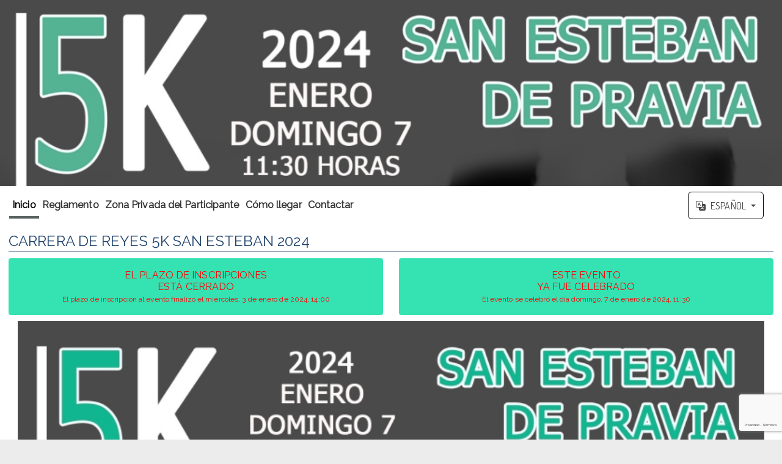

--- FILE ---
content_type: text/html; charset=UTF-8
request_url: https://inscripciones.empa-t.com/inscripcion/carrera-de-reyes-5k-san-esteban-2024/
body_size: 30404
content:
<!DOCTYPE html>
<!--[if lt IE 7 ]> <html lang="es" class="no-js ie6"> <![endif]-->
<!--[if IE 7 ]>    <html lang="es" class="no-js ie7"> <![endif]-->
<!--[if IE 8 ]>    <html lang="es" class="no-js ie8"> <![endif]-->
<!--[if IE 9 ]>    <html lang="es" class="no-js ie9"> <![endif]-->
<!--[if (gt IE 9)|!(IE)]><!-->
<html lang="es" class="no-js">
<!--<![endif]-->

<head>
    <link rel="stylesheet" href="/build/9963.484420b3.css" integrity="sha384-G+0S8fo9t6WSRMB0QkNTpLgaV7t8qEUVzrd6vwAYBRKiaEgfSKqcDXXbdgL8sPUs"><script src="/build/runtime.f61f6659.js" integrity="sha384-nlhxsSLsY8UH6uPu+5rU+y10zSMXE2cRqBvFDTEYxWPKnDckyKo9mYdaKjNFUrlg"></script><script src="/build/4692.1c743f72.js" integrity="sha384-hEiCBmNsysxFa9eW98XzBsGdJ1CE6xJDKB3g2iMj9A98+6nWNqw46kNTgVCak+LV"></script><script src="/build/6840.e3659dab.js" integrity="sha384-Ciy2WNk05R6UIPsmwiNRPekn9Uyq+f5mrpPjcE1VCiYY5LjOAp8jKlNlkaUUxV/y"></script><script src="/build/451.5c019780.js" integrity="sha384-mEVpMyRPNBLgpfoC84XoCKPVG+nDu7qbF3jRdzl9T3KzHZuhXU3B2gNlNzm5qiLF"></script><script src="/build/9139.43519a93.js" integrity="sha384-IBJB+EDM4ZKIKaVVkWlYcEGgXrdGmAuxYdI7tJdvgkIB0DFoAo88naZy3U36Y22A"></script><script src="/build/5285.b7afb15f.js" integrity="sha384-e3obgty0a/POzr9wnrC3RnnIypp1sKvu5ksz+0zXp8HV5YKXLdRwQPVMLR30w4HY"></script><script src="/build/2363.a50606b5.js" integrity="sha384-sMh5GNphQmx2EFfnRJMjW4OMqMEACXjiNfz4lkQ2LgMXv4ZO5aLjyTLbaXdbpgiN"></script><script src="/build/7870.4d519448.js" integrity="sha384-AQwyJM6isCXi8/pgC85IPnVL858UrRRMT1ZfNo73jp4/bZwVHCzDgiZKnWaOZGtP"></script><script src="/build/9963.9d15dae6.js" integrity="sha384-irCtmh8ewVJ8FaGSuwPoJWYv0qwL2Xik72RpqvLhk/mv4JMno9xjdIld0NQk7DhS"></script><script src="/build/app.513acc5b.js" integrity="sha384-nbio+s8KDjpkKXTNnommtZCazFSwyw8Oi6dbNlfmzb+WcwelfUvfBptD/Kila7sx"></script><script src="/translations/locale/es.js"></script>
    <meta name="viewport" content="width=device-width, initial-scale=1.0, user-scalable=yes">
    <meta name="keywords" content="CARRERA DE REYES 5K SAN ESTEBAN 2024,Atletismo en Avenida Fierros  33130 (Asturias) ESPAÑA,AYTO DE CUDILLERO,"/>
    <meta name="description" content="Información e Inscripción Online al evento CARRERA DE REYES 5K SAN ESTEBAN 2024. 07/01/2024 11:30 - Atletismo - Avenida Fierros  33130 (Asturias) ESPAÑA"/>
    <meta charset="UTF-8">
    <meta name="author"
          content="EMPATE">
    <meta name="expires" content="">

    <meta http-equiv="content-type" content="text/html; charset=utf-8"/>

    <link rel="schema.DC" href="http://purl.org/dc/elements/1.1/"/>
    <link rel="schema.DCTERMS" href="http://purl.org/dc/terms/"/>
    <link href="http://dublincore.org/2012/06/14/dcterms.rdf" rel="alternate" type="application/rdf+xml"/>

    <meta name="DC.Title" content="CARRERA DE REYES 5K SAN ESTEBAN 2024"/>
    <meta name="DC.Description" lang="es" content="Información e Inscripción Online al evento CARRERA DE REYES 5K SAN ESTEBAN 2024. 07/01/2024 11:30 - Atletismo - Avenida Fierros  33130 (Asturias) ESPAÑA">
    <meta name="DC.Creator" content="AvaiBook Sports">
    <meta name="DC.Language" content="">
    <meta name="DC.Format" content="text/html">
    <meta name="DC.Source" content="https://inscripciones.empa-t.com/">
    <meta name="DC.Rights" content="/aviso-legal">

    <!-- Twitter Card Properties -->
    <meta name="twitter:card" content="summary_large_image">
    <meta name="twitter:site" content="@AvaiBookSports">
    <meta name="twitter:title" content="CARRERA DE REYES 5K SAN ESTEBAN 2024"/>
    <meta name="twitter:description" content="Información e Inscripción Online al evento CARRERA DE REYES 5K SAN ESTEBAN 2024. 07/01/2024 11:30 - Atletismo - Avenida Fierros  33130 (Asturias) ESPAÑA"/>
    <meta name="twitter:creator" content="@AvaiBookSports">
    <meta name="twitter:domain" content="https://inscripciones.empa-t.com/">
            <meta name="twitter:image" content="/inscripcion/carrera-de-reyes-5k-san-esteban-2024/ficheros/?filetype=cartel"/>
    

    <!-- FACEBOOK INSIGHTS -->
    <meta property="fb:admins" content="100002873894906"/>
    <meta property="fb:app_id" content="226715234171361"/>
    <meta property="og:type" content="event"/>
    <meta property="event:start_time"
          content="2024-01-07T11:30:00+0100"/>
    <meta property="og:title" content="CARRERA DE REYES 5K SAN ESTEBAN 2024"/>
    <meta property="og:locale" content="">
    <meta property="og:description" content="Información e Inscripción Online al evento CARRERA DE REYES 5K SAN ESTEBAN 2024. 07/01/2024 11:30 - Atletismo - Avenida Fierros  33130 (Asturias) ESPAÑA"/>
    <meta property="og:url"
          content="https://inscripciones.empa-t.com/inscripcion/carrera-de-reyes-5k-san-esteban-2024/?lang=es">
            <meta property="og:image" content="/inscripcion/carrera-de-reyes-5k-san-esteban-2024/ficheros/?filetype=cartel"/>
    
    <!-- HREF LANG para idiomas admitidos -->
    <meta http-equiv="content-language" content="">
            <link rel="alternate"
              href="https://inscripciones.empa-t.com/inscripcion/carrera-de-reyes-5k-san-esteban-2024/?lang=es"
              hreflang="es"/>
            <link rel="alternate"
              href="https://inscripciones.empa-t.com/inscripcion/carrera-de-reyes-5k-san-esteban-2024/?lang=ca"
              hreflang="ca"/>
            <link rel="alternate"
              href="https://inscripciones.empa-t.com/inscripcion/carrera-de-reyes-5k-san-esteban-2024/?lang=gl"
              hreflang="gl"/>
            <link rel="alternate"
              href="https://inscripciones.empa-t.com/inscripcion/carrera-de-reyes-5k-san-esteban-2024/?lang=eu"
              hreflang="eu"/>
    
    <link rel="alternate"
          href="https://inscripciones.empa-t.com/inscripcion/carrera-de-reyes-5k-san-esteban-2024/?lang=es"
          hreflang="x-default"/>

    <meta name="google-translate-customization" content="8e99fe66fc22bc53-d131907d5c671388-ga1a649fb8ed6017e-17"/>
    
    <link rel="shortcut icon" href="https://empa-t.com/crono_favicon.ico" type="image/png"/>

    <base href="/inscripcion/'"/>
<meta name="robots" content="all">
    <!--  SCRIPTS JQUERY  -->
    <title>CARRERA DE REYES 5K SAN ESTEBAN 2024</title>

    <style type="text/css">
        @import url('/css/jquery.ddslick.css');
@import url(https://fonts.googleapis.com/css?family=Lobster|Dosis:400,700);

html {
    font-family: 'Dosis', sans-serif;
    -webkit-tap-highlight-color: rgba(0, 0, 0, 0);
    -ms-text-size-adjust: 100%;
    -webkit-text-size-adjust: 100%;
}

.clearfix:before, .clearfix:after {
    content: "";
    display: table;
}

.clearfix:after {
    clear: both;
}

.clearfix {
    *zoom: 1;
}

.izquierda {
    float: left;
}

.derecha {
    float: right;
}

.ui-dialog {
    z-index: 5;
}

.inscDesc {
    font-weight: 700;
    border: 1px solid;
    text-align: center;
    width: 65px;
    padding: 0px 2px;
    margin-left: 15px;
    cursor: default;
    float: right;
}

.negrita {
    font-weight: bold;
}

.negritaB {
    font-weight: bold;
    color: #000;
}

.readOnly {
    background-color: #EAEAEA;
}

#campos-obligatorios {
    text-align: left;
    width: 100%;
    margin-bottom: 15px;
}

#campos-obligatorios span {
    border: 1px solid #DDD;
    background: #FEFEFE;
    border-radius: 4px;
    width: auto;
    padding: 4px 6px;
}

body {
    margin: 0;
    padding: 0;
    background: #ECECEC repeat-x left top;
    font-size: 1.0em;
    color: #333;
}

b, strong {
    font-weight: bold;
}

h1, h2, h3 {
    margin: 0;
    padding: 0;
    font-weight: normal;
    color: #000000;
}

h1 {
    font-size: 1.5em;
    padding-bottom: 5px;
    border-bottom: 1px solid #666;
    text-transform: uppercase;
    line-height: 24px;
}

h2 {
    font-size: 1.3em;
    padding-bottom: 5px;
    border-bottom: 1px solid #666;
    text-transform: uppercase;
}

h3 {
    font-size: 1.2em;
    padding-bottom: 5px;
    border-bottom: 1px solid #666;
    text-transform: uppercase;
}

p, ul, ol {
    margin: 0;
    line-height: 180%;
    clear: left;
}

a {
    color: #2196f3;
    text-decoration: underline;

    -webkit-transition: all 0.5s ease;
    -moz-transition: all 0.5s ease;
    -ms-transition: all 0.5s ease;
    -o-transition: all 0.5s ease;
    transition: all 0.5s ease;

    /* Non standard for WebKit */
    word-break: break-word;
}

a:hover,
a:focus {
    color: #0a6ebd;
    text-decoration: underline;
}

a:focus {
    outline: thin dotted;
    outline: 5px auto -webkit-focus-ring-color;
    outline-offset: -2px;
}

/*Jquery UI custom style*/
.ui-autocomplete .ui-menu-item a {
    transition: none;
}

a img {
    border: none;
}

fieldset {
    border: solid thin #ccc;
    border-radius: 4px;
}

a:hover {
    text-decoration: underline;
}

label.titulo {
    color: #000;
    font-weight: bold;
}

.inputDesc {
    float: left;
    clear: left;
    margin: 7px;
    font-size: 0.9em;
    color: #BB0003;
}

/* WRAPPER */

#wrapper {
    max-width: 1400px;
    margin: 0 auto;
    padding: 0;
}

/* Header */

#header {
    clear: both;
    width: 100%;
    cursor: pointer;
}

div#header {
    min-height: 130px;
}

#headerPifeInfo {
    clear: both;
    height: 80px;
    padding: 0px;
}

#headerPifeInfo img {
    margin: 10px 15px;
    float: left;
    max-height: 60px;
    max-width: 300px;
    box-shadow: 0px 3px 8px rgba(50, 50, 50, 0.5);
}

#headerPifeInfo p {
    margin: 10px 15px;
    float: left;
}

#headerPifeInfo p span {
    float: left;
    clear: left;
}

/* Title */

#header #title-text {
    width: 95%;
    padding: 1%;
    margin: 0px auto;
    border-radius: 4px;
    position: relative;
    top: 10px;
    text-shadow: 1px 1px #000000;
    background-color: transparent !important;
    /*background: -moz-linear-gradient(-45deg,  rgba(30,87,153,0.55) 0%, rgba(41,137,216,0.45) 26%, rgba(153,192,224,0.35) 51%, rgba(229,229,229,0.41) 68%, rgba(229,229,229,0.52) 99%, rgba(229,229,229,0.52) 100%); /* FF3.6+ */
    /*background: -webkit-gradient(linear, left top, right bottom, color-stop(0%,rgba(30,87,153,0.55)), color-stop(26%,rgba(41,137,216,0.45)), color-stop(51%,rgba(153,192,224,0.35)), color-stop(68%,rgba(229,229,229,0.41)), color-stop(99%,rgba(229,229,229,0.52)), color-stop(100%,rgba(229,229,229,0.52))); /* Chrome,Safari4+ */
    /*background: -webkit-linear-gradient(-45deg,  rgba(30,87,153,0.55) 0%,rgba(41,137,216,0.45) 26%,rgba(153,192,224,0.35) 51%,rgba(229,229,229,0.41) 68%,rgba(229,229,229,0.52) 99%,rgba(229,229,229,0.52) 100%); /* Chrome10+,Safari5.1+ */
    /*background: -o-linear-gradient(-45deg,  rgba(30,87,153,0.55) 0%,rgba(41,137,216,0.45) 26%,rgba(153,192,224,0.35) 51%,rgba(229,229,229,0.41) 68%,rgba(229,229,229,0.52) 99%,rgba(229,229,229,0.52) 100%); /* Opera 11.10+ */
    /*background: -ms-linear-gradient(-45deg,  rgba(30,87,153,0.55) 0%,rgba(41,137,216,0.45) 26%,rgba(153,192,224,0.35) 51%,rgba(229,229,229,0.41) 68%,rgba(229,229,229,0.52) 99%,rgba(229,229,229,0.52) 100%); /* IE10+ */
    /*background: linear-gradient(135deg,  rgba(30,87,153,0.55) 0%,rgba(41,137,216,0.45) 26%,rgba(153,192,224,0.35) 51%,rgba(229,229,229,0.41) 68%,rgba(229,229,229,0.52) 99%,rgba(229,229,229,0.52) 100%); /* W3C */
    /*filter: progid:DXImageTransform.Microsoft.gradient( startColorstr='#8c1e5799', endColorstr='#85e5e5e5',GradientType=1 ); /* IE6-9 fallback on horizontal gradient */
}

#header #title-text div {
    border: none;
    letter-spacing: -1px;
}

#header #title-text a {
    border: none;
    background: none;
    text-decoration: none;
    color: #FFFFFF;
}

/* Search */

#search {
    float: right;
    width: 250px;
    height: 40px;
    padding: 15px 0px 0px 0px;
    background: #ffffff;
    text-align: center;
    border-radius: 10px;
}

#search form {
    height: 41px;
    margin: 0;
    padding: 10px 0 0 20px;
}

#search fieldset {
    margin: 0;
    padding: 0;
    border-radius: 4px;
    border: none;
}

#search-text {
    width: 170px;
    padding: 6px 5px 2px 5px;
    border: 1px solid #DEDEDE;
    background: #FFFFFF;
    text-transform: lowercase;
    font: normal 11px Arial, Helvetica, sans-serif;
    color: #5D781D;
}

#search-submit {
    width: 50px;
    height: 22px;
    border: none;
    background: #B9B9B9;
    color: #000000;
}

/* Menu */

#menu {
    width: 940px;
    height: 52px;
    border-radius: 2px;
    margin: 0 auto;

    padding: 0;
    background: #FFFFFF;
    margin-bottom: 5px;
}

#menu ul {
    margin: 0;
    padding: 0px;
    list-style: none;
    line-height: normal;
}

#menu li {
    float: left;
}

#menu a {
    display: block;
    height: 35px;
    margin-right: 1px;
    padding: 16px 40px 0px 40px;
    background: url(../images/inscripcion/img04.gif) no-repeat right top;
    text-decoration: none;
    text-align: center;
    font-family: inherit;
    font-size: 0.9em;
    font-weight: bold;
    color: #000000;
    border: none;
}

#menu a:hover, #menu .current_page_item a {
    background: url(../images/inscripcion/img05.gif) repeat-x left top;
    text-decoration: none;
    color: #FFFFFF;
}

#menu .current_page_item a {
}

#organizedby {
    font-weight: bold;
    padding: 5px;
    background: #FFF;
    border-radius: 4px;
    min-width: 440px;
    width: auto;
    float: left;
    box-shadow: 0px 3px 8px rgba(50, 50, 50, 0.5);
    opacity: 1;
}

#organizedby img,
#organizedby span {
    float: left;
}

#organizedby span {
    margin-left: 15px;
}

#poweredby {
    text-align: center;
    font-weight: bold;
    font-size: 1.2em;
    padding: 5px;
    background: #FFF;
    width: 97.6%;
    width: 100%;
    float: left;
    opacity: 1;
}

#poweredby div.number {
    margin-top: 15px;
    font-size: 2em;
    letter-spacing: 1px;
}

#poweredby img.telefono {
    width: 22px;
    position: relative;
    top: -3px;
}

#poweredby div.texto {
    font-size: 14px;
}

#poweredby a {
    display: inline;
    margin: 0;
    color: #666;
    padding: 0px;
    text-decoration: none;
}

#poweredby a:hover {
    color: #F60;
}

/* Page */

#page {
    width: 100%;
    margin: 20px auto auto auto;
    padding: 0px;
}

#page-bgtop {
    padding: 10px 0px 0px 0px;
}

#page-bgbtm-patrocinios {
    float: left;
    width: 100%;
    padding: 5px 1%;
    background: #FFF;
    color: #333;
    font-size: 16px;
    font-weight: bold;
    opacity: 100%;
    line-height: 18px;
}

#page-bgbtm-patrocinios table {
    width: 100%;
    margin-top: 10px;
}

#page-bgbtm-patrocinios table tr td {
    width: 25%;
    text-align: center;
    float: left;
}

#page-bgbtm-patrocinios h2 {
    padding: 8px;
    margin: 5px auto;
    border-bottom: 1px solid #CCC;
}

#page-bgbtm-patrocinios table tr td img {
    max-height: 200px;
    max-width: 200px;
    box-shadow: 1px 1px 1px #BBB;
    border-radius: 4px;
}

#page-bgbtm-patrocinios table tr td img:hover {
    box-shadow: none;
}

#page-bgbtm-patrocinios .patrocinador_nombre {
    font-size: 14px;
    text-align: center;
    color: #333;
    text-shadow: 1px 1px 1px #BBB;
    width: 100%;
    margin: 5px 0px;
}

#page-bgbtm-patrocinios ul {
    margin: 0;
    padding-left: 80px;
    list-style: none;
    line-height: normal;
}

#page-bgbtm-patrocinios li {
    position: relative;
    float: left;
    left: 15px;
    top: -15px;
}

#page-bgbtm-patrocinios a {
    text-decoration: none;
    font-family: inherit;
    font-size: 13px;
    font-weight: bold;
    border: none;
}

#page-bgbtm-patrocinios a:hover {
    color: #F60;
}

#page-bgbtm-patrocinios img#imagen_patrocinadores {
    width: 100%;
    float: left;
    margin: 0px auto;
}

.ko {
    background: #FFF5DF url('../../images/iconos/remove.png') no-repeat 10px 6px;
    background-size: 16px 16px;
    border: 1px solid #FFAE00;
    padding: 6px 10px 6px 35px;
    font-size: 0.9em;
    font-weight: bold;
    color: red;
    border-radius: 5px;
}

.ok {
    background: #E0F5D3 url('../../images/iconos/ok.png') no-repeat 10px 5px;
    background-size: 16px 16px;
    border: 1px solid #267205;
    padding: 6px 10px 6px 35px;
    font-size: 0.9em;
    font-weight: bold;
    color: #267205;
    border-radius: 5px;
}

.validaInputKo {
    background: url('../../images/iconos/remove.png') no-repeat 10px 6px;
    background-size: 18px 18px;
    padding: 14px;
    float: left;
}

.validaInputOk {
    background: url('../../images/iconos/ok.png') no-repeat 10px 5px;
    background-size: 18px 18px;
    padding: 14px;
    float: left;
}

img.procesando {
    width: 22px;
    margin: 0px 10px;
    display: none;
}

div.accion {
    display: none;
    width: auto;
    margin: auto;
    text-align: left;
}

div.acciones {
    float: left;
    width: 100%;
}

/*/////////////// Inscripcion Datos /////////////////*/

/*Sección cuotas de inscripcion (Categorías)*/
div.inscripcion_datos .cuota_inscripcion {
    border: 1px solid #DDD;
    background-color: rgba(255, 255, 255, 0.5);
    margin: 15px auto;
    padding: 15px 5px;
}

div.inscripcion_datos .cuota_inscripcion legend {
    margin-left: 10px;
    background-color: rgba(255, 255, 255, 0.6);
    border: 1px solid rgba(239, 239, 239, 0.6);
    border-radius: 4px;
}

div.inscripcion_datos .cuota_inscripcion div.info_cuota {
    box-shadow: 0px 2px 3px 1px #CCC;
    background: #F9F9F9;
    border-radius: 4px;
    float: left;
    margin: 7px 0px;
    width: 100%;
    padding: 6px 0px;
    cursor: pointer;
}

div.inscripcion_datos .cuota_inscripcion div.info_cuota:hover {
    box-shadow: none;
    background: rgba(255, 190, 108, 0.34);
}

div.inscripcion_datos .cuota_inscripcion div.info_cuota.selected {
    box-shadow: none;
    background: rgba(255, 190, 108, 0.34);
}

div.inscripcion_datos .cuota_inscripcion div.info_cuota label {
    float: left;
    width: 95%;
    font-weight: bold;
    margin-top: 1px;
}

div.inscripcion_datos .cuota_inscripcion div.info_cuota label.help_content {
    width: auto;
}

div.inscripcion_datos .cuota_inscripcion div.info_cuota div.titleCat {
    float: left;
    font-size: 1em;
    width: 100%;
    text-align: left;
}

div.inscripcion_datos .cuota_inscripcion div.info_cuota div.titleCat span {
    margin-left: 5px;
}

div.inscripcion_datos .cuota_inscripcion div.info_cuota input {
    float: left;
    margin: 0.4% 1% 0 1%;
    display: block;
}

div.inscripcion_datos .cuota_inscripcion div.info_cuota span.numInsc {
    font-weight: 700;
    border: 1px solid;
    text-align: center;
    width: 10%;
    border-radius: 4px;
    padding: 2px;
    margin: 5px;
    float: right;
    box-shadow: 0px 1px 3px 0px;
    color: #FFF;
}

div.inscripcion_datos .cuota_inscripcion div.info_cuota span.numInsc.verde {
    background: #30A000;
}

div.inscripcion_datos .cuota_inscripcion div.info_cuota span.numInsc.rojo {
    background: #D21D1D;
}

div.inscripcion_datos .cuota_inscripcion div.info_cuota span.desc {
    float: left;
    clear: left;
    margin-top: 2px;
    font-size: 0.8em;
    color: #666;
    font-weight: normal;
    text-align: left !important;
}

div.inscripcion_datos .cuota_inscripcion div.info_cuota span.desc.rojo {
    color: #EB0003;
    font-weight: bold;
}

div.inscripcion_datos .cuota_inscripcion div.info_cuota div.inscEquipos {
    font-weight: 700;
    border: 1px solid;
    text-align: center;
    width: 15%;
    border-radius: 3px;
    padding: 0px 2px;
    margin: 5px;
    float: right;
}

div.inscripcion_datos .cuota_inscripcion div.info_cuota img {
    float: left;
    margin: 3px 10px 0px 10px;
    width: 14px;
}

/*Sección datos de inscripción equipo*/
div.inscripcion_datos .inscripcion_equipo {
    border: 1px solid #DDD;
    background-color: rgba(255, 255, 255, 0.5);
    border-radius: 4px;
    margin: 15px auto;
    padding: 15px 0px;
    width: 100%;
    display: none;
}

div.inscripcion_datos .inscripcion_equipo legend {
    margin-left: 10px;
    background-color: rgba(255, 255, 255, 0.8);
    border-radius: 4px;
    border: 1px solid #e68733;
}

div.inscripcion_datos .inscripcion_equipo div#datos-inscripcion-equipo {
    margin: 10px auto;
    max-width: 900px;
}

div.inscripcion_datos .inscripcion_equipo div#datos-inscripcion-equipo p {
    margin: 10px 5%;
    width: 90%;
}

div.inscripcion_datos .inscripcion_equipo div#datos-inscripcion-equipo p span {
    font-weight: bold;
}

div.inscripcion_datos .inscripcion_equipo div#datos-inscripcion-equipo div.campo {
    float: left;
    clear: left;
    margin: 10px 5%;
    width: 90%;
}

div.inscripcion_datos .inscripcion_equipo div#datos-inscripcion-equipo div.campo label {
    float: left;
    font-weight: bold;
    font-size: 1em;
    text-transform: uppercase;
}

div.inscripcion_datos .inscripcion_equipo div#datos-inscripcion-equipo div.campo input {
    float: left;
    clear: left;
    width: 90%;
    text-align: left;
}

/*Sección datos de inscripción*/
.tipoChip {
    text-transform: uppercase;
}

#fieldset-inscripcion {
    border: 1px solid #dddddd;
    background-color: rgba(255, 255, 255, 0.5);
    border-radius: 4px;
    margin: 15px auto;
    padding: 15px 0px;
    width: 100%;
}

#fieldset-inscripcion legend {
    margin-left: 10px;
    background-color: rgba(255, 255, 255, 0.6);
    border-radius: 4px;
    border: 1px solid rgba(239, 239, 239, 0.6);
}

/*Sección datos de indicaciones-organizacion*/
#indicaciones-organizacion {
    background-color: rgba(255, 255, 255, 0.5);
    border-radius: 4px;
    margin: 15px auto;
    padding: 15px 0px;
    width: 100%;
}

#indicaciones-organizacion legend {
    margin-left: 10px;
    background-color: rgba(255, 255, 255, 0.6);
    border-radius: 4px;
}

#indicaciones-organizacion p {
    margin: 15px;
}

#indicaciones-organizacion p a, #indicaciones-organizacion p span {
    word-break: break-all;
}


#datos-inscripcion {
    width: 100%;
    float: left;
}

#datos-inscripcion .campo {
    float: left;
    width: 30%;
    margin: 1%;
    background: #eee;
    border-radius: 4px;
    padding: 5px;
    font-size: 0.8em;
    text-transform: uppercase;
    line-height: 22px;
}

#datos-inscripcion .campo:nth-child(3n+1) {
    clear: left;
}

#datos-inscripcion .campo label {
    float: left;
    font-weight: bold;
    width: 100%;
}

#datos-inscripcion .campo div {
    float: left;
    width: 100%;
    margin: 0 !important;
}

a#anularInscripcion {
    background-color: #E82F2F;
    color: #FFF !important;
    padding: 3px 5px;
    border-radius: 4px;
    margin-left: 15px;
}

a#validarInscripcion {
    background-color: #267205;
    color: #FFF !important;
    padding: 3px 5px;
    border-radius: 4px;
    margin-left: 15px;
}

a#cambiarCuota {
    background-color: #1858D8;
    color: #FFF !important;
    padding: 3px 5px;
    border-radius: 4px;
    margin-left: 15px;
}

.estado {
    margin-left: 7px;
}

.cambiaEstado {
    float: left;
    font-size: 14px;
    font-weight: bold;
    width: 225px;
}

#cambiaEstadoSubmit {
    cursor: pointer;
    box-shadow: 0px 2px 2px #BBB;
    border-radius: 180px;
    margin-left: 10px;
}

#cambiaEstadoSubmit:hover {
    position: relative;
    box-shadow: none;
    top: 1px;
}

#datos-inscripcion-form {
    max-width: 1200px;
    margin: 0px auto;
}

#datos-inscripcion-form .campo {
    float: left;
    clear: left;
    margin: 10px 5%;
    width: 90%;
}

#datos-inscripcion-form .campo p {
    float: left;
    clear: left;
    margin: 5px auto;
}

#datos-inscripcion-form .campo label {
    float: left;
    font-weight: bold;
    font-size: 0.9em;
    text-transform: uppercase;
}

#datos-inscripcion-form .campo .ob, #datos-inscripcion-form .campo .req, .forced-ob {
    float: left;
    margin-left: 7px;
    font-size: 0.5em;
    font-weight: bold;
    color: #CF0003;
}

#datos-inscripcion-form .campo input[type="text"]:not(.iti__search-input) {
    float: left;
    clear: left;
    width: 90%;
    text-align: left;
    color: #575757;
    height: 32px;
}

#datos-inscripcion-form .campo #clubSelect {
    width: 8% !important;
}

#datos-inscripcion-form .campo input[type="text"]#club {
    padding: 2px 8px;
    clear: none;
    width: 81%;
    text-align: left;
    margin-left: 1%;
}

#datos-inscripcion-form .campo #listaClubesSelect {
    float: left;
    width: 81% !important;
    clear: none;
    text-align: left;
    margin-left: 1%;
    max-width: unset !important;
}

#datos-inscripcion-form .campo textarea {
    width: 91%;
    text-align: left;
    float: left;
    clear: left;
    color: #575757
}

#datos-inscripcion-form .campo select {
    float: left;
    clear: left;
    color: #575757
}

#datos-inscripcion-form .campo input[type="text"]#dni_pasaporte {
    padding: 2px 8px;
    margin-left: 5px;
    width: 70%;
    clear: none;
    text-align: left;
}

#datos-inscripcion-form .campo input[type="file"] {
    border: 1px solid #CCC;
    padding: 4px;
}

#datos-inscripcion-form .campo div#f_nacimiento_sel,
#datos-inscripcion-form .campo div#fecha_certificado_medico_sel,
#datos-inscripcion-form .campo .iti,
#datos-inscripcion-form .campo .opc_Select {
    float: left;
    clear: left;
}

#datos-inscripcion-form .campo div#f_nacimiento_sel select {
    clear: none;
    margin: 0px 10px;
    color: #575757
}

#datos-inscripcion-form .campo div#fecha_certificado_medico_sel select {
    clear: none;
    margin: 0px 10px;
    color: #575757
}

#datos-inscripcion-form .campo#telefonos div.campo {
    width: 50% !important;
    clear: none;
}

#datos-inscripcion-form .campo #categoria_inscrito_txt {
    float: left;
    clear: none;
    margin-left: 10px;
}

#datos-inscripcion-form .campo #categoria_inscrito_txt span {
    clear: none;
    margin: 0px auto;
}

#datos-inscripcion-form .campo#telefonos div.campo {
    margin: 10px 0;
}

#datos-inscripcion-form .campo.reglamento div {
    float: left;
    clear: left;
    margin-right: 10px;
}

#datos-inscripcion-form .campo.reglamento label {
    float: left;
    font-weight: bold;
    margin-top: 5px;
}

#datos-inscripcion-form .campo input[type="checkbox"] {
    float: left;
    margin-right: 10px;
}

#datos-inscripcion-form .campo.condiciones {
    float: left;
    clear: left;
    margin-top: 10px;
}

#datos-inscripcion-form .campo.condiciones strong, #datos-inscripcion-form .campo.reglamento strong {
    float: left;
}

#datos-inscripcion-form-read {
    max-width: 1200px;
    margin: 0px auto;
    padding: 10px;
}

#datos-inscripcion-form-read .campo {
    float: left;
    margin: 1%;
    width: 30%;
    background-color: #eee;
    border-radius: 4px;
    padding: 6px;
    font-size: 0.8em;
    text-transform: uppercase;
}

#datos-inscripcion-form-read .campo label {
    float: left;
    font-weight: bold;
}

#datos-inscripcion-form-read .campo div {
    float: left;
    clear: left;
    width: 90%;
    text-align: left;
}

#datos-inscripcion-form-read div.campo:nth-child(3n+1) {
    clear: left;
}


.condicionesFin {
    display: flex;
    align-items: center;
    justify-content: space-around;
    float: left;
    width: 100%;
    margin-top: 20px;
    padding: 1%;
}

#dorsal-asignado {
    background-color: #eee;
    width: 98%;
    margin: 10px 1% 20px 1%;
    text-align: center;
    font-weight: bold;
    font-size: 2em;
    border-radius: 4px;
    padding: 6px;
}

#datos-inscripcion-form .campo .personalizable {
    float: left;
    clear: left;
    width: 100%;
}

#datos-inscripcion-form .campo .personalizable label {
    float: left;
}

#datos-inscripcion-form .campo .personalizable input[type="checkbox"] {
    float: left;
    margin-right: 10px;
}

#datos-inscripcion-form .campo .personalizable div.descripcion {
    float: left;
    width: 100%;
}

#datos-inscripcion-form .campo .personalizable div.descripcion h1,
#datos-inscripcion-form .campo .personalizable div.descripcion h2,
#datos-inscripcion-form .campo .personalizable div.descripcion h3 {
    text-align: left;
    text-transform: uppercase;
    color: #000;
    font-weight: bold !important;
    border-bottom: 1px solid #666;
}

#datos-inscripcion-form .campo .personalizable div.descripcion span {
    float: none;
    margin: 0px !important;
}

#datos-inscripcion-form .campo .plazasLibres {
    float: left;
    margin: -2px 10px;
    font-weight: bold;
}

#datos-inscripcion-form .campo .plazasLibres span {
    font-size: 0.9em;
}

#datos-inscripcion-form .campo .personalizable div.radio,
#datos-inscripcion-form .campo .personalizable div.check,
#datos-inscripcion-form .campo .personalizable div.num {
    float: left;
    clear: left;
    background: #eee;
    border-radius: 4px;
    padding: 4px 4px 4px 6px;
    margin: 5px 5px 5px 0px;
}

#datos-inscripcion-form .campo .personalizable div.radio span {
    float: left;
    color: #333;
    margin: 0px 10px;
    font-size: 0.9em
}

#datos-inscripcion-form .campo .personalizable div.radio input[type="radio"] {
    float: left;
    margin-left: 0px !important
}

#datos-inscripcion-form .campo .personalizable div.num {
    padding: 4px 12px 4px 6px;
}

#datos-inscripcion-form .campo .personalizable div.num label {
    position: relative;
    top: 6px;
}

#datos-inscripcion-form .campo .personalizable div.num span {
    float: left;
    color: #333;
    margin: 0px 10px;
    font-size: 0.9em
}

#datos-inscripcion-form .campo .personalizable div.num input[type="number"] {
    float: left;
    width: 80px;
    padding: 2px 0px 2px 4px;
    position: relative;
    left: 6px;
}

#datos-inscripcion-form .campo .personalizable div.check label {
    margin-top: 2px;
}

#datos-inscripcion-form .campo .personalizable div.check span {
    float: left;
    color: #333;
    margin: 0px 10px;
    font-size: 0.9em
}

#datos-inscripcion-form .campo .personalizable div.check input[type="checkbox"] {
    float: left;
    margin-left: 0px !important
}

#datos-inscripcion-form .campo .personalizable input[type="checkbox"] {
    float: left;
    margin-right: 10px;
    margin-top: 4px;
}

/*Sección calculo de pago total*/
div#calculoPago {
    position: fixed;
    left: 0;
    width: 100%;
    font-size: 1em;
    font-weight: bold;
    border: 1px solid #DDD;
    background-color: rgba(255, 229, 189, 1);
    margin: 0px auto;
    padding: 0.5% 0px 0.5% 0px;
    display: none;
    z-index: 999
}

.inscripcion_fin div#calculoPago {
    position: relative;
    top: 15px;
    border-radius: 0px 0px 4px 4px;
    display: flex !important;
    justify-content: center;
    align-items: center;
    flex-flow: column;
    flex-wrap: nowrap;
}

.inscripcion_fin div#calculoPago div {
    float: left;
    text-align: center;
}

div#calculoPago div.linea {
    float: left;
    clear: left;
    width: 100%;
}

div#calculoPago div.linea div {
    float: left;
}

div#calculoPago div.linea div:nth-of-type(2n+1) {
    text-align: right;
    width: 50%;
    text-transform: uppercase;
    margin: 5px auto;
    font-weight: bold;
}

div#calculoPago div.linea div:nth-of-type(2n) {
    margin-left: 2%;
    margin-top: 5px;
    margin-bottom: 5px;
    width: 47%;
    color: #267205;
    font-weight: normal;
}

div#calculoPago .pequenyo {
    font-size: 0.9em;
}

/*Sección formas de pago*/
div.inscripcion_datos .formasPago {
    position: relative;
    float: left;
    width: 100%;
    border: 1px solid #DDD;
    background-color: rgba(248, 248, 248, 0.7);;
    border-radius: 4px;
    margin-top: 10px;
    display: none;
}

div.inscripcion_datos .formasPago .flex-pay-options-container {
    width: 100%;
    display: flex;
    flex-direction: row;
}

div.inscripcion_datos .formasPago .title {
    font-weight: bold;
    text-align: left;
    float: left;
    width: 100%;
    padding-left: 15px;
    text-transform: uppercase;
}

div.inscripcion_datos .formasPago .title input {
    float: left;
}

div.inscripcion_datos .formasPago .fpago {
    width: 31%;
    float: left;
    margin: 1%;
    text-align: center;
    padding: 6px;
    background: #FFF;
    box-shadow: 0px 2px 2px #CCC;
    border-radius: 4px;
    border: 1px solid #EEE;
    cursor: pointer;
}

div.inscripcion_datos .formasPago .fpago:hover {
    box-shadow: none;
}

div.inscripcion_datos .formasPago .fpago.selected {
    box-shadow: none;
    background: rgba(255, 222, 180, 0.7);
}

div.inscripcion_datos .formasPago .fpago img {
    height: 67px;
    margin: 5px auto;
}

div.inscripcion_datos .formasPago .fpago p {
    width: auto;
    font-weight: bold;
    font-size: 1em;
    color: #005B88
}

div.inscripcion_datos .formasPago .fpago p span {
    font-weight: normal;
    font-size: 0.9em
}

div.inscripcion_datos .formasPago .fpago.numFpago1 {
    width: 98%;
}

div.inscripcion_datos .formasPago .fpago.numFpago2 {
    width: 48%;
}

div.inscripcion_datos .formasPago .fpago.numFpago3 {
    width: 31%;
}

@media (min-width: 992px) {
    div.inscripcion_datos .formasPago .fpago:nth-of-type(4n+1) {
        clear: left;
    }
}

@media (max-width: 768px) {
    #datos-inscripcion-form .campo input[type="text"]#club {
        padding: 1px 8px;
        width: 79%;
    }

    #datos-inscripcion-form .campo #clubSelect {
        width: 10% !important
    }

    div.inscripcion_datos .formasPago .fpago:nth-of-type(3n+1) {
        clear: left;
    }

    div.inscripcion_datos .formasPago .fpago {
        width: 48% !important;
    }

    div.inscripcion_datos .formasPago .fpago.numFpago1 {
        width: 98% !important;
    }
}

.inscribirMasTxt p.azul {
    background-color: #005B88;
    color: #FFF;
    text-align: center;
}

label.fpagoPresencial strong {
    float: left;
}

.fpagoPresencialDesc {
    margin: 5px 0px;
    float: left;
}

.fpagoPresencialDesc span {
    float: left;
    margin-left: 40px;
    line-height: 22px;
    clear: left;
}

div.inscripcion_datos div.izquierda {
    width: 100%;
}

div.inscripcion_datos div.izquierda .guardarMultiple {
    display: none;
    padding: 6px 24px;
}

div.inscripcion_datos div.guardarInscripcion {
    float: left;
    clear: left;
    width: 100%;
}

div.inscripcion_datos div.guardarInscripcion div.botones {
    text-align: center;
}

div.inscripcion_datos div.guardarInscripcion div input[type="button"],
div.inscripcion_datos div.guardarInscripcion div input[type="submit"] {
    margin: 15px;
    font-size: 1em;
}

div.inscripcion_datos div.procesandoInscripcion {
    float: left;
    width: 100%;
    display: none;
    margin: 10px auto;
    text-align: center;
    padding: 10px;
}

div.inscripcion_datos div.procesandoInscripcion img {
    margin: 0px auto;
}

/*/////////////// Content /////////////////*/

.content {
    float: right;
    width: 79%;
    padding: 1.1%;
    background: #FFF;
    border: 1px solid #CCC;
    border-radius: 5px;
    box-shadow: 0px 3px 8px rgba(50, 50, 50, 0.5);
    min-height: 400px;
}

.content .title {
    height: 42px;
    margin-bottom: 10px;
    padding: 12px 0 12px 0px;
    letter-spacing: -.5px;
    color: #000000;
}

.content .title a {
    color: #000000;
    border: none;
}

.content .meta {
    margin-bottom: 30px;
    padding: 5px 0px 15px 0px;
    text-align: left;
    font-family: inherit;
    font-size: 13px;
    font-weight: bold;
}

.content .meta .date {
    float: left;
}

.content .meta .posted {
    float: right;
}

.content .meta a {
}

.content .documentos a {
    float: left;
    text-align: center;
}

.content .entry {
    padding-bottom: 20px;
    text-align: justify;
}

.content .entry .cartel {
    max-width: 900px;
    border-radius: 4px;
    cursor: pointer;
    margin: 15px auto;
    text-align: center;
}

.content .entry .cartel img {
    width: 100%;
    border-radius: 4px;
}

.content .entry div.deporte_especialidad {
    float: left;
    padding: 15px;
}

.content .entry div.deporte_especialidad span:first-child {
    margin-left: 90px;
}

.content .entry div.deporte_especialidad span:last-child {
    margin-left: 15px;
}

.content .entry div.info {
    margin-top: 15px;
    float: left;
}

.content .entry div.info p {
    color: #333;
}

.content .entry div.mapa {
    margin-top: 15px;
    float: right;
}

.content .entry div.mapa span {
    color: #333;
}

.content .entry .ultima_noticia {
    float: left;
    width: 100%;
    margin: 10px 0px;
    padding: 1%;
    cursor: pointer;
    border-radius: 4px;
    background: rgba(255, 223, 153, 0.8);
}

.ultima_noticia div.titulo-1 {
    float: left;
    color: #333;
    font-weight: bold;
}

.ultima_noticia div.titulo-2 {
    float: left;
    margin-left: 15px;
    color: #C23F3F;
    font-weight: bold;
}

.ultima_noticia div.fecha {
    float: left;
    clear: left;
    color: #454545;
    font-size: 11px;
}

.ultima_noticia div.noticia-content {
    float: left;
    width: 100%;
    clear: left;
    color: #454545;
    font-size: 1em;
}

.ultima_noticia a.morelink {
    background-color: #007CFF;
    color: #FFF;
    padding: 4px;
    float: right;
    margin: -8px;
    border-radius: 4px;
    text-decoration: none;
}

.ultima_noticia a.morelink:hover {
    background-color: #2D93FF;
}

.content .entry .contador {
    float: left;
    width: 49%;
    margin: 10px 0px;
    cursor: pointer;
    border-radius: 4px;
    background: rgba(234, 234, 234, 0.8);
    text-align: center;
}

.content .entry .contador h2 {
    border-bottom: 0px;
    padding-bottom: 0px;
}

.content .entry .contador:nth-child(2) {
    float: right;
}

.content .contador div {
    height: 65px;
    vertical-align: top;
    padding: 5px;
    margin: 0px auto;
    color: #FFF;
    font-weight: normal;
    width: 95%;
}

.content .contador h3 {
    border-bottom: none;
    margin: 15px auto 0px auto !important;
}

@media (max-width: 768px) {
    .content .entry .contador {
        width: 100%;
    }
}

.content .links {
    padding-top: 20px;
    font-size: 0.9em;
    font-weight: bold;
}

.content #verFormasPago {
    float: left;
    display: none;
    text-align: center;
    width: 100%;
    padding: 0px 0px 10px 0px;
    margin: 10px auto 0px auto;
}

.content #verFormasPago input {
    padding: 12px 60px;
    font-size: 16px;
}

/* ------------------------------------------------------------------------- */
/* ------------------- Listado inscripciones multiples --------------------- */
/* ------------------------------------------------------------------------- */
.listadoInscMult {
    border: 2px solid rgb(255, 212, 148);
    border-radius: 4px;
    margin-top: 20px;
    margin-bottom: 15px;
}

.listadoInscMult table tr td {
    vertical-align: middle !important;
}

.listadoInscMult table tr td.eliminar a {
    cursor: pointer;
}

.listadoInscMult .finalizarInscripcionesMult {
    text-align: center;
    width: 100%;
    margin-bottom: 15px;
}

.listadoInscMult table tr td.inscrito {
    width: 40%;
    text-align: right;
}

@media screen and (max-width: 1024px) {
    .listadoInscMult table tr td.inscrito {
        width: 50%;
        font-size: 0.9em;
    }
}

/* --------------------------------------------------------- */
/* ------------------- Inscripción FIN --------------------- */
/* --------------------------------------------------------- */
div#info_google {
    margin: 15px 0px;
}

div#info_google div.number {
    margin-left: 15px;
    float: left;
    font-size: 20px;
    letter-spacing: 1px;
    font-weight: bold;
}

div#info_google img.telefono {
    width: 20px;
    float: left;
    margin-top: 4px;
    margin-left: 10px;
}

table.inscripcion_prueba {
    width: 100%;
    border: 1px solid #267205;
    border-radius: 4px;
    border-radius: 4px;
    margin: 5px 0px;
    padding: 6px;
}

table.inscripcion_prueba tr:nth-child(1) td {
    text-align: center;
    font-weight: bold;
}

table.inscripcion_prueba tr:nth-child(2) td {
    text-align: justify;
}

fieldset.atencion_multiple, fieldset.pife {
    width: 97%;
    background-color: #FFF;
    border: 1px solid red;
    border-radius: 4px;
    text-align: justify;
    padding: 15px;
}

ul.indicaciones_1 {
    margin: 10px;
    line-height: 28px;
}

ul.indicaciones_1 li {
    padding: 4px 0px;
    font-size: 18px;
    font-weight: bold;
}

ul.indicaciones_2 {
    margin: 10px;
    list-style-type: circle;
    line-height: 26px;
    color: #4D4D4D;
}

ul.indicaciones_2 li {
    padding: 7px 0px
}

#redes_sociales {
    float: left;
    width: 100%;
    border: 1px solid #CCC;
    background-color: rgba(255, 255, 255, 0.5);
    border-radius: 4px;
    margin: 20px auto;
}

#redes_sociales p {
    padding: 20px;
    color: black;
    font-size: 1.2em;
    text-align: center;
}

#redes_sociales div {
    width: 48%;
    float: left;
    margin: 1%;
}

#redes_sociales div:nth-of-type(1) {
    text-align: right;
}

#redes_sociales div img {
    background: none;
    border-radius: 160px;
    box-shadow: 2px 2px 8px #AAA
}

#redes_sociales div img:hover {
    box-shadow: none
}

div.inscripcion_fin {
    float: none;
    width: 100%;
    margin-bottom: 15px;
}

div.inscripcion_fin table.datos_inscripcion {
    width: 100%;
    margin: 15px auto;
}

div.inscripcion_fin table.datos_inscripcion tr td:first-child {
    width: 45%;
    text-align: right;
    vertical-align: top;
    padding: 5px;
}

div.inscripcion_fin table.datos_inscripcion tr td:nth-child(2) {
    width: 55%;
    text-align: left;
}

#dorsal-personalizado-link {
    float: left;
    width: 100%;
    text-align: center;
    margin: 20px auto;
    padding-bottom: 20px;
}

#dorsal-personalizado-link p {
    margin: 15px auto;
}

#dorsal-personalizado-link a {
    text-align: center;
    background: #0095D4;
    color: #FFFFFF;
    padding: 10px 50px;
    text-decoration: none;
    font-size: 1.8em;
    box-shadow: 0px 2px 1px #DFDFDF;
}

#dorsal-personalizado-link a:hover {
    background: #548BE0;
    box-shadow: none;
}

#dorsal-personalizado-link a span {
    font-family: 'Lobster', cursive;
    line-height: 2.5em;
}

#fin-inscripcion-inc {
    width: 90%;
    margin: 30px auto;
    text-align: center;
}

#buttons_back_print .btn {
    margin: 7px;
}

@media (max-width: 768px) {
    #redes_sociales div img {
        width: 70px;
        margin: 0px 10px;
    }

    #buttons_back_print .btn {
        margin: 7px auto;
    }
}

/* --------------------------------------------------------- */
/* ------------------- Sidebar ----------------------------- */
/* --------------------------------------------------------- */

div#sidebar-wrap {
    float: left;
    width: 22%;
}

ul#sidebar {
    float: left;
    list-style: none;
    width: 100%;
    padding: 0px;
    color: #787878;
    background: #FFF;
    border: 1px solid #CCC;
    opacity: 0.92;
    border-radius: 4px;
    box-shadow: 0px 3px 4px rgba(50, 50, 50, 0.5);
    z-index: 2;
}

#sidebar li {
    margin: 10px auto;
    padding: 0;
    text-align: center;
    text-transform: uppercase;
}

#sidebar li a {
    margin: 0px auto;
    width: 98%;
    text-align: center;
    box-shadow: inset 0px -1px 0px 0px #666;
    background: -webkit-gradient(linear, left top, left bottom, color-stop(0.05, #f9f9f9), color-stop(1, #e9e9e9));
    background: -moz-linear-gradient(center top, #f9f9f9 5%, #e9e9e9 100%);
    filter: progid:DXImageTransform.Microsoft.gradient(startColorstr='#f9f9f9', endColorstr='#e9e9e9');
    background-color: #f9f9f9;
    border-radius: 4px;
    border: 1px solid #dcdcdc;
    display: inline-block;
    color: #666666;
    font-family: inherit;
    font-size: 16px;
    font-weight: bold;
    padding: 6px 0px;
    text-decoration: none;
    opacity: 0.92;
    transition: all 0 ease;
}

#sidebar li a:hover {
    box-shadow: inset 0px 1px 0px 0px #FFF;
    background: -webkit-gradient(linear, left top, left bottom, color-stop(0.05, #dfdfdf), color-stop(1, #ededed));
    background: -moz-linear-gradient(center top, #dfdfdf 5%, #ededed 100%);
    filter: progid:DXImageTransform.Microsoft.gradient(startColorstr='#dfdfdf', endColorstr='#ededed');
    opacity: 1;
    color: #111;
    border-radius: 0px;
}

#sidebar li a:active {
    position: relative;
    top: 2px;
    box-shadow: 1px 1px 1px #EEE;
}

#sidebar li.current_page_item a {
    margin: 0px 0px;
    border-radius: 0px;
    width: 99.5%;
    text-align: center;
    box-shadow: inset 0px 1px 0px 0px #FFF;
    background: -webkit-gradient(linear, left top, left bottom, color-stop(0.05, #ededed), color-stop(1, #dfdfdf));
    background: -moz-linear-gradient(center top, #ededed 5%, #dfdfdf 100%);
    filter: progid:DXImageTransform.Microsoft.gradient(startColorstr='#ededed', endColorstr='#dfdfdf');
    background-color: #ededed;
    border: 1px solid #dcdcdc;
    border-right: 1px solid #BBB;
    display: inline-block;
    color: #111;
    font-family: inherit;
    font-size: 17px;
    font-weight: bold;
    padding: 6px 0px;
    text-decoration: none;
}

.sidebar-fixed {
    position: fixed;
    top: 0;
    margin: 0;
    width: 250px;
}

.ie ul#sidebar {
    position: relative;
    margin-bottom: 25px;
}

.ie .ui-dialog {
    z-index: 99999999;
}

.ie7 ul#sidebar {
    left: -40px;
}

/* --------------------------------------------------------- */
/* -------------------- Calendar ----------------------------*/
/* --------------------------------------------------------- */
#calendar {
}

#calendar_wrap {
    padding: 20px;
}

#calendar table {
    width: 100%;
}

#calendar tbody td {
    text-align: center;
}

#calendar #next {
    text-align: right;
}

/* Footer */

#footer {
    width: 100%;
    min-height: 50px;
    margin: 0 auto;
    padding: 5px 0 10px 0;
    background: #ECECEC;
    font-family: inherit;
}

#footer p:first-child {
    margin-top: 5px;
}

#footer p {
    margin: 0;
    line-height: 22px;
    font-size: 0.9em;
    text-transform: uppercase;
    text-align: center;
    color: #333;
}

#footer p img {
    margin: 10px 5px;
}

#footer a {
    color: #8A8A8A;
}

#footer a:hover {
    color: #333;
}

.buttonInscripcion {
    background: #e89b43;
    background: -webkit-gradient(linear, left top, left bottom, from(#e87721), to(#e89b43));
    background: -moz-linear-gradient(top, #e87721, #e89b43);
    padding: 9.5px 19px;
    border-radius: 10px;
    color: white;
    font-size: 22px;
    font-family: inherit;
    text-decoration: none;
}

.buttonInscripcion:hover {
    background: #558af2;
    color: #ffffff;
    text-decoration: none;
}

.buttonInscripcion:active {
    background: #244378;
    color: #ffffff;
    text-decoration: none;
}

.inscripcion_cerrada {
    float: right;
    width: 250px;
    height: 40px;
    padding: 12px 0px 0px 0px;
    border-bottom: 4px solid #FFFFFF;
    text-align: center;
}

#search a:hover {
    border-top-color: #FFFFFF;
    background: #558af2;
    color: #ffffff;
    text-decoration: none;
}

#search a:active {
    border-top-color: #244378;
    background: #244378;
    color: #ffffff;
    text-decoration: none;
}

.patrocinador_bg {
    border-radius: 3px;
    border: 2px solid #666;
    background-color: #CCC;
    width: 55px;
    height: 55px;
    margin-left: 12px;
    position: relative;
    bottom: 10px;
    left: 10px;
    text-align: center;
}

.patrocinador_bg2 {
    height: 55px;
    margin-left: 12px;
    position: relative;
    bottom: 10px;
    left: 10px;
    text-align: center;
}

.img_patrocinador {
    padding-top: 5px;
    position: relative;
    top: -2px;
    border: none;
}

/*------------------------------------------------------------*/
/*------------------ DIV NOTICIAS	----------------------*/
/*------------------------------------------------------------*/


div#noticias {
    float: left;
    width: 98%;
    margin-top: 25px;
    background-color: rgba(255, 228, 160, 0.63);
    border-radius: 4px;
    padding: 1%;
}

div#noticias .titulo {
    font-family: inherit;
    width: 100%;
    font-size: 20px;
    font-weight: bold;
    color: #C23F3F;
}

div#noticias .comentario {
    font-family: inherit;
    width: 100%;
    font-size: 15px;
    color: #333;
}

div#noticias .f_ins {
    font-family: inherit;
    font-size: 0.9em;
    color: #787878;
}

/*------------------------------------------------------------*/
/*------------------ Verificación INSCRITOS AJAX -------------*/
/*------------------------------------------------------------*/

.verVerificacion {
    width: 100%;
    text-align: center;
}

#btn_ver_verificacion {
    margin: 10px;
}

.content .verificar_inscripcion_index {
    float: left;
    width: 100%;
    margin: 10px 0px;
    cursor: pointer;
    border-radius: 4px;
    background: rgba(234, 234, 234, 0.8);
    padding: 9px 0px;
}

.content .verificar_inscripcion_index div.campo {
    float: left;
    margin: 0px 10px;
}

.content .verificar_inscripcion_index div.campo select {
    width: 200px;
}

.content .verificar_inscripcion_index div.campo #input_val_verificacion {
    width: 265px;
}

.content .verificar_inscripcion_index div.campo:first-child {
    margin: 0px;
    margin-top: -5px;
}

.content .verificar_inscripcion_index div.campo input[type="button"] {
    margin: -1px 0px;
}

.content .verificar_inscripcion_index label {
    float: left;
    margin: 6px 0px 0px 10px;
}

.content .verificar_inscripcion {
    float: left;
    width: 100%;
    margin: 10px 0px;
}

.content .verificar_inscripcion div.campo {
    float: left;
    margin: 0px 10px;
}

.content .verificar_inscripcion div.campo select {
    width: 170px;
}

.content .verificar_inscripcion div.campo:first-child {
    margin: 0px;
}

.content .verificar_inscripcion div.campo input[type="button"] {
    margin: -1px 0px;
}

.content .verificar_inscripcion label {
    float: left;
    margin: 6px 0px 0px 0px;
}


/******* Listado de Inscritos *******/

div#datos_inscripcion {
    float: left;
    width: 100%;
    position: relative;
}

div#datos_inscripcion div span.estado_ok {
    color: #090;
    font-weight: bold;
}

div#datos_inscripcion div span.estado_pte {
    color: #F30;
    font-weight: bold;
}


div#datos_inscripcion div.header_listado {
    float: left;
    font-family: inherit;
    font-size: 0.9em;
    font-weight: bold;
    background-color: #F9CC8E;
    border: 1px solid #000;
    color: #000;
    padding: 3px 5px;
    text-transform: none;
    width: 100%;
    border-radius: 4px;
}

div#datos_inscripcion div.header_listado div {
    float: left;
}

div#datos_inscripcion div.header_listado div:nth-child(1) {
    width: 35%;
}

div#datos_inscripcion div.header_listado div:nth-child(2) {
    width: 30%;
}

div#datos_inscripcion div.header_listado div:nth-child(3) {
    width: 35%;
}

div#datos_inscripcion div.content_listado {
    clear: left;
    float: left;
    border-radius: 4px;
    width: 100%;
    padding: 9px 5px;
    margin: 3px auto;
}

div#datos_inscripcion div.content_listado:nth-child(even) {
    background: #FFF;
}

div#datos_inscripcion div.content_listado:nth-child(odd) {
    background: #FAEBD8;
}

div#datos_inscripcion div.content_listado div {
    float: left;
    font-size: 1em;
    margin: 1%;
    width: 40%;
}

div#datos_inscripcion div.content_listado div:last-child {
    float: left;
    width: 100%;
    text-align: right;
    padding-right: 30px;
}

div#datos_inscripcion div.content_listado div b {
    text-transform: uppercase;
    margin: 0px 3px
}

div#datos_inscripcion div.content_listado div .btn {
    margin: 3px;
    padding: 3px 5px;
}

div#datos_inscripcion div.buttons {
    width: 100%;
    text-align: center;
    margin: 10px auto;
}


/*------------------------------------------------------------*/
/*------------------ TABLA DE PARTICIPANTES ------------------*/
/*------------------------------------------------------------*/
#table_participantes {
    width: 100%;
    border: none;
}

#table_participantes tr td {
    font-size: 11px;
    color: #333;
    text-transform: uppercase;
    text-align: left;
}

/*Tabla listado*/
table.listado tr:nth-child(1) td {
    font-family: Arial, Helvetica, sans-serif;
    font-size: 13px;
    font-weight: bold;
    background-color: #FFEEC2;
    border-left: none;
    border-right: none;
    border-top: solid;
    border-bottom: solid;
    border-width: thin;
    color: #333;
    padding: 5px;
    border-color: #FFA500;
}

table.listado tr:nth-child(1) td:nth-child(1) {
    border-left: solid;
    border-top: solid;
    border-bottom: solid;
    border-right: none;
    border-width: thin;
    border-color: #FFA500;
}

table.listado tr:nth-child(1) td:last-child {
    border-right: solid;
    border-top: solid;
    border-bottom: solid;
    border-left: none;
    border-width: thin;
    border-color: #FFA500;
}

table.listado tr td {
    padding: 4px 10px;
    line-height: 16px;
}

.contenido1 {
}

.contenido2 {
    background-color: rgba(255, 226, 193, 0.56);
}

/*------------------------------------------------------------*/
/*------------------ COLORES Y ESTILOS GENERAL ---------------*/
/*------------------------------------------------------------*/

.verde {
    color: #267205
}

.gris {
    color: #666
}

.grisclaro {
    color: #999
}

.naranja {
    color: #FF5F11
}

.azul {
    color: #005B88
}

.blanco {
    color: #CECECE
}

.negro {
    color: #000
}

.rojo {
    color: #F00
}

.bgverde {
    background-color: #267205;
    border-radius: 4px;
}

.bgverdeclaro {
    background-color: #E6F8E0;
    border-radius: 4px;
}

.bgazulclaro {
    background-color: #D2EAFB !important;
}

.bgrosaclaro {
    background-color: #F9E1FE !important;
}

.bgamarilloclaro {
    background-color: #FFFEDA;
    border-radius: 4px;
}

.bggris {
    background-color: #666;
    border-radius: 4px;
}

.bggrisclaro {
    background-color: #AAA;
    border-radius: 4px;
}

.bggrismedio {
    background-color: #DDD;
    border-radius: 4px;
}

.bggrismuyclaro {
    background-color: #F2F2F2;
    border-radius: 4px;
}

.bgnaranja {
    background-color: #F60;
    border-radius: 4px;
}

.bgnaranjaclaro {
    background-color: #ff9b58e0;
    border-radius: 4px;
}

.bgrojo {
    background-color: #F00;
    border-radius: 4px;
}

.bgrojoclaro {
    background-color: #ea3333;
}

.grande {
    font-size: 1.2em
}

.muygrande {
    font-weight: bold;
    font-size: 1.5em;
}

.normal {
    font-size: inherit;
    font-weight: normal !important;
}

.pequenyo {
    font-size: 0.75em;
}

.textoclaro {
    line-height: 20px
}

input[type="text"],
input[type="date"] {
    border-radius: 4px;
    padding: 6px;
    cursor: pointer;
    float: left;
    border: 1px solid #CCC;
}

input[type="button"] {
    cursor: pointer;
    border-radius: 4px;
}

input[type="reset"] {
    cursor: pointer;
    border-radius: 4px;
}

input[type="radio"] {
    cursor: pointer;
}

input[type="checkbox"] {
    cursor: pointer;
    border-radius: 4px;
}

label {
    cursor: pointer;
}

select {
    border-radius: 4px;
    padding: 4px;
    min-width: 42px;
    max-width: 320px;
    border: 1px solid #CCC;
    cursor: pointer;
    float: left;
}

textarea {
    border-radius: 4px;
    border: 1px solid #CCC;
}

div.content table.notificacion {
    margin: 10px 0px;
    width: 100%;
}

div.content table.notificacion td {
    padding: 10px;
    text-align: center;
    line-height: 22px;
}

div.content table.notificacion tr:first-child td:first-child {
    font-size: 1.25em
}

/*------------------------------------------------------------*/
/*------------------ MAPA GEOLOCALIZACIÓN --------------------*/
/*------------------------------------------------------------*/

#map_canvas {
    width: 200px;
    height: 150px;
    margin-left: 20px;
    margin-top: -15px;
    border: 1px solid #CCC;
}

#map_canvas2 {
    width: auto;
    height: 450px;
    border: 1px solid #CCC;
}

#opener2, #opener3 {
    text-transform: uppercase;
    text-align: center;
    position: relative;
    cursor: pointer;
    float: left;
    border-radius: 4px;
    padding: 6px;
    margin-left: 15px;
}

#opener2 {
    min-width: 220px;
    border: 1px solid #CC3300;
    background: #FFE6E7;
}

#opener3 {
    min-width: 180px;
    border: 1px solid #357C16;
    background: #E8FFD2;
    color: #357C16;
}

#idioma, .idioma {
    float: right;
    border-radius: 4px;
    width: 80px;
    margin-top: -3px;
}

#idioma-reglamento.dd-container {
    float: right;
    border-radius: 4px;
    width: auto;
    margin-top: -3px;
}

@media (max-width: 1214px) {
    #idioma-reglamento.dd-container {
        margin-top: 5px;
    }
}

.dd-select {
    font-size: 21px;
}

.dd-selected {
    padding: 0px 5px !important;
}

.dd-options {
    line-height: 40px;
}

.dd-option {
    padding: 0px 10px !important;
}

.dd-option:hover {
    text-decoration: none;
}

.dd-selected-text {
    line-height: 22px !Important;
    font-size: 0.8em
}

.dd-options.dd-click-off-close label {
    font-size: 0.6em;
    line-height: 22px !important;
    margin: 0px;
}

.dd-option-image, .dd-selected-image {
    text-decoration: none;
}


#send_email2 {
    display: none;
}

#send_email2 h3 {
    margin-left: 25px;
    margin-right: 25px;
}

#open_send_email2 {
    cursor: pointer;
}

#send_email2 table {
    position: relative;
    left: 55px;
    margin-bottom: 25px;
    color: #000;
}

/*------------------------------------------------------------*/
/*----------- ARCHIVOS CLASIFICACIONES PDF -------------------*/
/*------------------------------------------------------------*/

#clasificaciones-pdf div {
    float: left;
    background: #F7F7F7;
    margin: 1%;
    border-radius: 4px;
    text-align: center;
    font-size: 0.9em;
    font-weight: bold;
    padding: 7px;
    width: 20%;
    min-height: 74px;
}

#clasificaciones-pdf div:nth-of-type(4n+1) {
    clear: left;
}

/*------------------------------------------------------------*/
/*------------------ CAMPOS FILTRO ---------------------------*/
/*------------------------------------------------------------*/

.filtro {
    width: 100%;
    float: left;
}

.filtroCampo {
    float: left;
    width: 21%;
    margin: 1% 2%;
}

.filtroCampo:nth-child(4n+1) {
    clear: left;
}

.filtroCampo label {
    float: left;
    width: 100%;
    font-size: 1em;
    font-weight: bold;
}

.filtroCampo input, .filtroCampo select {
    float: left;
    clear: left;
    width: 100%;
}

.botonesFiltro {
    float: left;
    clear: left;
    margin: 7px auto;
    width: 100%;
    text-align: center;
}

.botonesFiltro input {
    float: none !important;
    width: 150px !important;
    margin: 0px 5px;
}

@media (max-width: 768px) {
    .filtro {
        width: 60%;
        float: none;
        margin: 0px auto;
    }

    .filtroCampo {
        width: 100%;
    }
}


/*------------------------------------------------------------------------*/
/*------------------ BOTONES GENERALES  ----------------------------------*/
/*------------------------------------------------------------------------*/

.btn_azul {
    box-shadow: inset 0px 1px 0px 0px #bbdaf7;
    background: -webkit-gradient(linear, left top, left bottom, color-stop(0.05, #79bbff), color-stop(1, #378de5));
    background: -moz-linear-gradient(center top, #79bbff 5%, #378de5 100%);
    filter: progid:DXImageTransform.Microsoft.gradient(startColorstr='#79bbff', endColorstr='#378de5');
    background-color: #79bbff;
    border-radius: 4px;
    border: 1px solid #84bbf3;
    display: inline-block;
    color: #ffffff;
    font-family: inherit;
    font-size: 15px;
    font-weight: bold;
    padding: 8px 24px;
    text-decoration: none !important;
    text-shadow: 1px 1px 0px #528ecc;
}

.btn_azul:hover {
    color: #ffffff;
    background: -webkit-gradient(linear, left top, left bottom, color-stop(0.05, #378de5), color-stop(1, #79bbff));
    background: -moz-linear-gradient(center top, #378de5 5%, #79bbff 100%);
    filter: progid:DXImageTransform.Microsoft.gradient(startColorstr='#378de5', endColorstr='#79bbff');
    background-color: #378de5;
    text-decoration: none !important;
}

.btn_azul:active {
    position: relative;
    top: 1px;
}

.btn_verde {
    box-shadow: inset 0px 1px 0px 0px #a4e271;
    background: -webkit-gradient(linear, left top, left bottom, color-stop(0.05, #89c403), color-stop(1, #77a809));
    background: -moz-linear-gradient(center top, #89c403 5%, #77a809 100%);
    filter: progid:DXImageTransform.Microsoft.gradient(startColorstr='#89c403', endColorstr='#77a809');
    background-color: #89c403;
    border-radius: 4px;
    border: 1px solid #74b807;
    display: inline-block;
    color: #ffffff;
    font-family: inherit;
    font-size: 15px;
    font-weight: bold;
    padding: 8px 24px;
    text-decoration: none !important;
    text-shadow: 1px 1px 0px #528009;
    cursor: pointer;
}

.btn_verde:hover {
    color: #ffffff;
    background: -webkit-gradient(linear, left top, left bottom, color-stop(0.05, #a5cc52), color-stop(1, #b8e356));
    background: -moz-linear-gradient(center top, #a5cc52 5%, #b8e356 100%);
    filter: progid:DXImageTransform.Microsoft.gradient(startColorstr='#a5cc52', endColorstr='#b8e356');
    background-color: #a5cc52;
    text-decoration: none !important;
}

.btn_verde:active {
    position: relative;
    top: 1px;
}

.btn_aqua {
    -moz-box-shadow: inset 0px 1px 0px 0px #4cffe7;
    -webkit-box-shadow: inset 0px 1px 0px 0px #4cffe7;
    box-shadow: inset 0px 1px 0px 0px #4cffe7;
    background: -webkit-gradient(linear, left top, left bottom, color-stop(0.05, #2ac7ad), color-stop(1, #29948f));
    background: -moz-linear-gradient(center top, #2ac7ad 5%, #29948f 100%);
    filter: progid:DXImageTransform.Microsoft.gradient(startColorstr='#2ac7ad', endColorstr='#29948f');
    background-color: #2ac7ad;
    border-radius: 4px;
    border: 1px solid #11bfa8;
    display: inline-block;
    color: #ffffff;
    font-family: inherit;
    font-size: 15px;
    font-weight: bold;
    padding: 8px 24px;
    text-decoration: none !important;
    text-align: center;
    text-shadow: 1px 1px 0px #16a9b3;
    cursor: pointer;
}

.btn_aqua:hover {
    color: #ffffff;
    background: -webkit-gradient(linear, left top, left bottom, color-stop(0.05, #29948f), color-stop(1, #2ac7ad));
    background: -moz-linear-gradient(center top, #29948f 5%, #2ac7ad 100%);
    filter: progid:DXImageTransform.Microsoft.gradient(startColorstr='#29948f', endColorstr='#2ac7ad');
    background-color: #29948f;
    text-decoration: none !important;
}

.btn_aqua:active {
    position: relative;
    top: 1px;
}

.btn_rojo {
    box-shadow: inset 0px 1px 0px 0px #f29c93;
    background: -webkit-gradient(linear, left top, left bottom, color-stop(0.05, #fe1a00), color-stop(1, #ce0100));
    background: -moz-linear-gradient(center top, #fe1a00 5%, #ce0100 100%);
    filter: progid:DXImageTransform.Microsoft.gradient(startColorstr='#fe1a00', endColorstr='#ce0100');
    background-color: #fe1a00;
    border-radius: 4px;
    border: 1px solid #d83526;
    display: inline-block;
    color: #ffffff;
    font-family: inherit;
    font-size: 15px;
    font-weight: bold;
    padding: 8px 24px;
    text-decoration: none !important;
    text-shadow: 1px 1px 0px #b23e35;
}

.btn_rojo:hover {
    color: #ffffff;
    background: -webkit-gradient(linear, left top, left bottom, color-stop(0.05, #ce0100), color-stop(1, #fe1a00));
    background: -moz-linear-gradient(center top, #ce0100 5%, #fe1a00 100%);
    filter: progid:DXImageTransform.Microsoft.gradient(startColorstr='#ce0100', endColorstr='#fe1a00');
    background-color: #ce0100;
    text-decoration: none !important;
}

.btn_rojo:active {
    position: relative;
    top: 1px;
}

/*------------------------------------------------------------------------*/
/*------------------ JQUERY Dialog inscripcion multiple ------------------*/
/*------------------------------------------------------------------------*/

div#dialogInscripcionMultiple table {
    margin: 10px 0px;
}

/*------------------------------------------------------------*/
/*------------------ AYUDAS ----------------------------------*/
/*------------------------------------------------------------*/

div.help {
    background-image: url(../../images/iconos/ayuda20.png);
    background-repeat: no-repeat;
    width: 14px;
    height: 14px;
    padding: 6px;
    float: left;
    margin: 5px 0px 0px 15px;
    cursor: pointer;
}

.help_content .qtip-bootstrap {
    font-weight: bold;
}


ul.info_fechas {
    list-style: none;
    margin: 10px 0px;
    padding: 0px;
}

fieldset.campo {
    padding: 1%;
    margin: 10px auto;
    border: 1px solid #267205;
}

fieldset.campo legend {
    padding: 2px 10px;
}

.campo input::placeholder,
.campo input::-webkit-input-placeholder {
    color: #adadad !important;
}

.campo input:-ms-input-placeholder,
.campo input::-ms-input-placeholder {
    color: #adadad !important;
}

div#dynamic_background {
    padding-bottom: 50px;
    /*border-bottom: 1px solid #CCCCCC;
	box-shadow:1px 1px 1px #CCC;*/
}

/* Alertas */
.alertContent {
    width: auto;
    font-size: 0.9em;
    line-height: 22px
}

/* INTERNET VIEJUNO DIALOG */
div#browsers h3 {
    margin-bottom: 15px;
}

div#browsers div.browser {
    float: left;
    text-align: center;
    width: 24%;
    padding-bottom: 5px;
    margin-bottom: 10px;
}

div#browsers div.browser img {
    width: 60px;
    border: none;
}

div#browsers div.browser a {
    color: #06C;
}

div#browsers div.browser a:hover {
    color: #F60;
}

/*Facebook Login*/
#fbProfile {
    margin: 20px auto;
    height: 150px
}

#fbProfile div {
    float: left;
    width: 100%;
    text-align: center;
}

#fbProfile div img.fbImg {
    width: 115px;
    border-radius: 4px;
    padding: 3px;
    border: 2px solid #EFEFEF;
    box-shadow: 0px 1px 1px #333;
}


/* FORMULARIO CONTACTO */

#containerContacto {
    width: 80%;
    margin: 0px auto;
}

#enviarMail {
    width: 45%;
}

.campoContacto {
    margin: 30px auto;
}

.campoContacto label {
    float: none;
    width: 80%;
    text-align: left;
    font-weight: bold;
}

.campoContacto input {
    float: none;
    width: 80%
}

#recaptcha_area, #recaptcha_table {
    margin: 5px auto;
}

.campoContacto textarea {
    width: 80%
}

@media (max-width: 768px) {

    body {
        font-size: 2.5vw !important;
    }

    h1 {
        font-size: 3.5vw !important;
    }

    h2 {
        font-size: 3.2vw !important;
    }

    h3 {
        font-size: 3vw !important;
    }

    #header #title-text {
        top: 30px;
    }

    #header #title-text div {
        font-size: 4vw !important;
    }

    #header #title-text p {
        font-size: 3vw !important;
    }

    /*Formulario de inscripcion*/
    input, button, select, textarea {
        font-size: 2.5vw !important;
    }

    select {
        line-height: 1.5 !important;
    }

    #datos-inscripcion-form .campo {
        margin: 15px 2% !important;
        width: 95%;
    }

    #datos-inscripcion-form .campo label {
        font-size: 2.5vw !important;
        text-transform: uppercase;
    }

    #datos-inscripcion-form .campo#telefonos div.campo {
        width: 100% !important;
        clear: left;
        margin: 0px auto !important;
    }

    #datos-inscripcion-form .campo div#f_nacimiento_sel,
    #datos-inscripcion-form .campo div#fecha_certificado_medico_sel,
    #datos-inscripcion-form .campo .iti {
        width: 100%;
    }

    div.inscripcion_datos .cuota_inscripcion div.info_cuota label {
        float: left;
        font-weight: bold;
        margin: 2%;
    }

    div.inscripcion_datos .cuota_inscripcion div.info_cuota span.numInsc {
        float: left;
        clear: left;
        margin: 2%;
        width: 40%;
    }

    div.inscripcion_datos .cuota_inscripcion div.info_cuota span.numInsc.verde {
        margin: 2% 0 0 0;
    }

    div.inscripcion_datos .cuota_inscripcion div.info_cuota input {
        display: none;
    }

    div#calculoPago {
        padding: 2% 0px;
        font-size: 3vw !important;
    }

    .entry {
        padding: 0px 5px;
        width: 100%;
        overflow-x: scroll;
        overflow-y: hidden;
    }

    .grande
    .entry p,
    .entry p span {
        font-size: 2.7vw !important
    }

    .titulo,
    .muygrande,
    .nav > li > a {
        font-size: 3.7vw !important;
    }

    /* SIDEBAR */
    .sidebar-nav {
        width: 100% !important;
    }

    /* Verificar inscripcion */
    .content .verificar_inscripcion_index {
        width: 100%;
    }

    .content .verificar_inscripcion_index div.campo {
        width: 100%;
        margin: 10px;
    }

    .content .verificar_inscripcion_index div.campo:nth-child(1) span {
        margin-top: 7px;
        clear: none !important;
    }

    .content .verificar_inscripcion_index div.campo select {
        width: 100%;
        line-height: 2em !important;
    }

    .content .verificar_inscripcion_index div.campo input {
        width: 95%;
        line-height: 2em !important;
    }

    .content .verificar_inscripcion_index div.campo input[type="button"] {
        margin-top: 25px !important;
    }

    .content .verificar_inscripcion div.campo {
        width: 100%;
        margin: 10px;
    }

    .content .verificar_inscripcion div.campo select {
        width: 100%;
        line-height: 2em !important;
    }

    .content .verificar_inscripcion div.campo input {
        width: 90%;
        line-height: 2em !important;
    }

    .content .verificar_inscripcion div.campo input[type="button"] {
        margin-top: 25px !important;
    }

    div.inscripcion_datos .formasPago .fpago {
    }

    div.inscripcion_datos .formasPago .fpago img {
    }

    div#datos_inscripcion div.content_listado div .label {
        float: left;
    }

    div#datos_inscripcion div.content_listado div .btn {
        float: left;
        clear: left;
    }

    #datos-inscripcion-form-read .campo:nth-child(3n+1),
    #datos-inscripcion .campo:nth-child(3n+1) {
        clear: none !important;
    }

    #datos-inscripcion .campo,
    #datos-inscripcion-form-read .campo {
        width: 98%;
        font-size: .85em;
    }


    #dorsal-personalizado-link a {
        font-size: 1.5em;
        padding: 10px;
    }

    .campoContacto {
        width: 100% !important;
        clear: left;
    }

    #opener2, #opener3 {
        min-width: 100%;
        margin: 5px auto;
        font-size: 14px;
    }

    .content .contador h3 {
        float: left;
        width: 100%;
        text-align: center;
        margin: 10px auto;
    }
}

@media only screen and (max-device-width: 799px) {
    #header #title-text {
        top: 20px;
    }

    #header #title-text div {
        font-size: 6vw !important;
    }

    #header #title-text p {
        font-size: 4vw !important;
        margin-top: 10px;
    }

    #datos-inscripcion-form .campo input[type="text"]#dni_pasaporte {
        width: 75%;
    }

    .validaInputOk, .validaInputKo {
        background-size: 16px 16px;
    }
}

@media (max-width: 650px) {

    body {
        font-size: 3vw !important;
    }

    h1 {
        font-size: 4vw !important;
    }

    h2 {
        font-size: 3.7vw !important;
    }

    h3 {
        font-size: 3.5vw !important;
    }

    input, button, select, textarea {
        font-size: 3vw !important;
    }

    select {
        line-height: 1.5 !important;
    }

    #datos-inscripcion-form .campo label {
        font-size: 2.8vw !important;
    }

    /*div#calculoPago div.linea div:nth-of-type(2n+1){text-align:right;width:50%;text-transform:uppercase;margin:5px auto;font-weight:bold;}
	div#calculoPago div.linea div:nth-of-type(2n){margin-left:2%;margin-top:5px;margin-bottom:5px;width:47%;color:#267205;font-weight:normal;}*/
    div.inscripcion_datos .formasPago .title {
        text-align: center;
    }

    .verVerificacion input {
        font-size: 1em !important;
    }

    .grande
    .entry p,
    .entry p span {
        font-size: 3vw !important
    }

    .titulo,
    .muygrande,
    .nav > li > a {
        font-size: 4vw !important;
    }

    .content .verificar_inscripcion div.campo:nth-of-type(1) {
        width: 100%;
    }

    .content .verificar_inscripcion div.campo label {
        font-size: 1em !important;
    }

    .campoContacto label, .campoContacto input, .campoContacto textarea {
        width: 100%;
        clear: left;
    }

    .campoContacto b {
        float: left;
    }

    .campoContacto input, .campoContacto textarea {
        margin-bottom: 5px;
    }

    .navbar-brand {
        font-size: 4vw !important;
    }

    .btn-sm, .btn-group-sm > .btn {
        font-size: 2.7vw !important;
    }

    .btn-xs, .btn-group-xs > .btn {
        font-size: 2.5vw !important;
    }

    #modal-window .modal-box .modal-text {
        font-size: 1em !important;
    }

    #clasificaciones-pdf div {
        width: 47%;
    }

    #map_canvas2 {
        width: 80%;
        margin: 0px auto;
    }

    #email_contacto {
        width: 100% !important;
    }
}

@media (max-width: 450px) {


    h1 {
        font-size: 5vw !important;
    }

    h2 {
        font-size: 4.5vw !important;
    }

    h3 {
        font-size: 4vw !important;
    }

    input, button, select, textarea {
        font-size: 3.5vw !important;
    }

    select {
        line-height: 1.5 !important;
    }

    #datos-inscripcion-form .campo label {
        font-size: 3.5vw !important;
    }

    .grande
    .entry p,
    .entry p span {
        font-size: 3.5vw !important
    }

    .titulo,
    .muygrande,
    .nav > li > a {
        font-size: 4.5vw !important;
    }

    .campoContacto label, .campoContacto input, .campoContacto textarea {
        width: 100%;
        clear: left;
    }

    .campoContacto b {
        float: left;
    }

    .campoContacto input, .campoContacto textarea {
        margin-bottom: 5px;
    }

    #opener2, #opener3 {
        min-width: 100%;
        margin: 5px auto;
    }

    .navbar-brand {
        font-size: 4vw !important;
    }

    .btn-sm, .btn-group-sm > .btn {
        font-size: 2.7vw !important;
    }

    .btn-xs, .btn-group-xs > .btn {
        font-size: 2.5vw !important;
    }

    #modal-window .modal-box .modal-text {
        font-size: 1em !important;
    }
}

.patrocinadores {
    width: 25%;
    display: inline-block;
    margin: 15px auto;
}

#datos-inscripcion .btn-enviar-justificante {
    margin: 0 10px;
    padding: 6px 16px;
    font-size: 1em;
}

@media (max-width: 750px) {
    .patrocinadores {
        width: 50%;
    }
}


/** NEW STYLES **/

.navbar {
    background-color: white !important;
    margin: 0;
    border: 0 !important;
}

.navbar .container-fluid .navbar-collapse .navbar-nav {
    display: flex;
    flex-wrap: wrap;
    flex-direction: row;
    column-gap: 15px;
}

.navbar .navbar-collapse .navbar-nav li a {
    padding: 10px 5px 7px;
    font-weight: normal;
    text-decoration: none;
}

.navbar .navbar-collapse .navbar-nav li a:hover {
    background-color: white !important;
}

.navbar .navbar-collapse .navbar-nav .active a {
    font-weight: bolder;
    background-color: white !important;
    border-bottom: 4px orange solid;
}

.sidebar-nav .navbar {
    height: 100%;
}

.sidebar-nav .navbar {
    height: 100%;
}

.sidebar-nav .navbar .navbar-collapse ul {
    margin: 0 15px;
}

.sidebar-nav.direction-right {
    order: 1;
}

.sidebar-nav.direction-right .navbar {
    padding: 15px 15px 0 0;
}

.sidebar-nav.direction-right .navbar {
    padding: 0 15px 15px 0;
}

.navbar .container-fluid .row .collapse-menu-items {
    width: 100%;
}

.navbar .container-fluid .row .collapse-menu-items .idioma {
    display: block;
    margin: 0 15px 0 0;
    height: 100%;
    padding-top: 15px;
    width: fit-content;
}

.sidebar-nav .navbar .navbar-header #idioma {
    display: block;
    margin: 0;
    height: 100%;
    padding: 15px 15px 0;
    width: fit-content;
    margin-right: 25px;
}

.navbar .container-fluid .row .collapse-menu-items .navbar-header .idioma-sm {
    display: none;
}

.navbar.navbar-default #avai-navbar > ul,
#avai-navbar > .language-selector {
    margin-top: 9px;
    margin-right: 15px;
}
#avai-navbar-mobile > .language-selector {
    margin: 13px;
}
#avai-navbar-sidebar > .language-selector {
    margin: 15px;
}

/* --- MOVER --- */
.language-selector {
    position: relative;
    display: inline-block;
    float: right;
}
.language-selector button.btn {
    padding: 6px 12px;
    border-radius: 6px;
    border: 1px solid #cccccc;
    background-color: rgba(255, 255, 255, 0.8) !important;
}
.language-selector button .current-language,
.language-selector button .caret {
    margin-left: 5px;
}
.language-selector button * {
    vertical-align: middle;
}
.language-selector ul {
    margin: 2px 0 0;
    border-radius: 6px;
    border: 1px solid #cccccc;
    border: 1px solid rgba(0, 0, 0, 0.15);
}
.language-selector ul li {
    font-size: 14px;
}
.language-selector ul li a {
    text-decoration: none;
}
#avai-navbar-sidebar > .language-selector li a {
    padding: 3px 20px;
}
#avai-navbar-mobile > .language-selector {
    display: none;
}
@media (max-width: 991px) {
    #avai-navbar > .language-selector {
        display: none;
    }
    #avai-navbar-mobile > .language-selector {
        display: inline-block;
    }
    #avai-navbar-sidebar > .language-selector {
        margin: 12px;
    }
}
/* --- MOVER --- */

#page {
    margin-top: 0;
}

#page .content {
    width: 100%;
    border: none !important;
    box-shadow: none !important;
    border-radius: 0 !important;
}

.button:hover {
    filter: none !important;
}

#idioma .dd-select {
    background-color: transparent;
}

#idioma .dd-select .dd-selected {
    background-color: white;
}

.img-default {
    background-size: cover;
    position: relative;
}

.img-default .gradient {
    width: 100%;
    height: 100%;
    position: absolute;
    background: rgb(255, 179, 0);
}

.img-default .gradient {
    width: 100%;
    height: 100%;
    position: absolute;
    background: rgb(255, 179, 0);
    background: linear-gradient(157deg, rgba(255, 179, 0, 1) 0%, rgba(255, 196, 0, 0) 100%);
}

#page .direction-left .navbar.navbar-default .navbar-header {
    display: flex;
}

#page-bgbtm-patrocinios {
    border: none !important;
    border-radius: 0 !important;
    box-shadow: none !important;
}

.italian_codice_fiscale_warning {
    float: left;
    width: 100%;
    color: red;
    margin-bottom: 10px;
}

@media (max-width: 992px) {
    .navbar .container-fluid {
        padding: 0;
    }

    .navbar .container-fluid .navbar-collapse .navbar-nav {
        display: flex;
        flex-wrap: wrap;
        flex-direction: column;
        max-width: 100%;
        margin: 0 15px;
    }

    .navbar .container-fluid .row .collapse-menu-items {
        display: flex;
        flex-wrap: wrap;
        flex-direction: column;
    }

    .navbar .container-fluid .navbar-collapse .navbar-nav li a {
        padding: 10px 0 7px;
    }

    #page {
        flex-direction: column;
    }

    #page .direction-left .navbar.navbar-default .navbar-header {
        display: block;
    }

    .sidebar-nav .navbar {
        display: flex;
        flex-direction: column;
    }

    .sidebar-nav .navbar .navbar-collapse .navbar-nav {
        margin: 0 15px;
    }

    .sidebar-nav.direction-right {
        order: 0;
    }

    .sidebar-nav.direction-left {
        order: 0;
    }

    .navbar .container-fluid .row .collapse-menu-items .navbar-header .idioma-sm {
        display: block;
    }

    .navbar .container-fluid .row .collapse-menu-items .idioma-md {
        display: none;
    }
}    </style>
    <link rel="stylesheet" type="text/css" href="/css/inscripcion/inscripcion_bootstrap.css" media="all"/>

    <!-- ALL JQUERY LIBS -->
    <script type="text/javascript" src="/js/jquery/jquery-ui.min.js"></script>
    <link rel="stylesheet" type="text/css" href="/css/ui-inscripcion/jquery-ui.min.css"/>
    <script type="text/javascript" src="/js/jquery/plugins/jquery.ui.touch-punch.min.js"></script>
    <script type="text/javascript" src="/js/jquery.modal.min.js">
    </script> <!-- LIBRERIA MODAL PARA LAS ALERTAS -->
    <link rel="stylesheet" type="text/css" href="/css/jquery.modal.css?ver=654321"
          media="all"/> <!--ALERTAS-->
    <script type="text/javascript" src="/js/modalBox.js"></script> <!-- FUNCIONES ALERTAS -->
    <script type="text/javascript" src="/js/jquery/plugins/countdown/jquery.plugin.js"></script>
    <script type="text/javascript" src="/js/jquery/plugins/countdown/jquery.countdown.js"></script>
    <script type="text/javascript"
            src="/js/jquery/plugins/countdown/jquery.countdown-es.js"></script>
<link rel="stylesheet" type="text/css" href="/css/jquery.countdown.css?ver=654321" />
    <script type="text/javascript" src="/js/jquery/jquery.ddslick.min.js"></script> <!-- SELECCIONABLE IDIOMAS -->
    <!-- ALL BOOTSTRAP LIBS -->
    <script src="https://maxcdn.bootstrapcdn.com/bootstrap/3.3.7/js/bootstrap.min.js"
            integrity="sha384-Tc5IQib027qvyjSMfHjOMaLkfuWVxZxUPnCJA7l2mCWNIpG9mGCD8wGNIcPD7Txa"
            crossorigin="anonymous"></script>
    <link rel="stylesheet" type="text/css" href="/css/inscripcion/bootstrap-select.css?ver=654321"
          media="all"/>
    <script type="text/javascript" src="/js/inscripcion/bootstrap-select.js"></script>

<link rel="stylesheet" type="text/css" href="https://fonts.googleapis.com/css?family=Raleway|Anton|Dosis|Dosis|Oswald|Raleway|Dosis"><style type="text/css"><style type="text/css">
    @font-face {
      font-family: "Futura LT";
      src: url("/css/inscripcion/futura-book.ttf") format("truetype");
      font-weight: normal;
      font-style: normal;
    }

    @font-face {
      font-family: "Futura Bold";
      src: url("/css/inscripcion/futura-bold.ttf") format("truetype");
      font-weight: normal;
      font-style: normal;
    }
    fieldset, legend, fieldset.campo, #fieldset-inscripcion, #fieldset-inscripcion legend, div.inscripcion_datos .cuota_inscripcion, div.inscripcion_datos .cuota_inscripcion legend, #send_email legend,
    #calculoPago, #formasPago, div.inscripcion_datos .inscripcion_equipo, div.inscripcion_datos .inscripcion_equipo legend, #campos-obligatorios span
    {border:1px solid #57615F; border-radius:4px;background:rgba(255, 255, 255, 0.3)!important;}div.inscripcion_datos .formasPago .fpago {border:1px solid #57615F; border-radius:4px;}.content, .entry h2, .entry h3, .verificar_inscripcion_index div label{font-family:Raleway;}.content,.content a, .entry h2, .entry h3, .verificar_inscripcion_index div label, form .campo legend, .verde,
        #table_participantes tr td, div.inscripcion_datos .formasPago .title, #campos-obligatorios span, .content .verificar_inscripcion label,
        div.inscripcion_datos .cuota_inscripcion div.info_cuota:hover div.titleCat,
        div.inscripcion_datos .cuota_inscripcion div.info_cuota.selected div.titleCat,
        div#calculoPago div.linea div:nth-of-type(2n), div#calculoPago div:nth-of-type(2n),
        div.inscripcion_datos .cuota_inscripcion div.info_cuota span.desc

        {color:#224671;}
        .pagination > li > a, .pagination > li > span,
        input[type="checkbox"]:checked:after, .checkbox input[type="checkbox"]:checked:after, .checkbox-inline input[type="checkbox"]:checked:after,
        input[type="checkbox"]:focus:after, .checkbox input[type="checkbox"]:focus:after, .checkbox-inline input[type="checkbox"]:focus:after,
        input[type="radio"]:checked:after, .radio input[type="radio"]:checked:after, .radio-inline input[type="radio"]:checked:after {border-color:#224671!important;}

        .label-primary,.pagination > .active > a, .pagination > .active > span, .pagination > .active > a:hover, .pagination > .active > span:hover, .pagination > .active > a:focus, .pagination > .active > span:focus,
        input[type="checkbox"]:checked:after, .checkbox input[type="checkbox"]:checked:after, .checkbox-inline input[type="checkbox"]:checked:after,
        input[type="radio"]:before, .radio input[type="radio"]:before, .radio-inline input[type="radio"]:before {background-color:#224671!important;color:#FFF!important;}
    div.inscripcion_datos .formasPago .fpago.selected {background:rgba(230, 230, 230, 0.7)!important;}

    #page-bgbtm-patrocinios .patrocinador_nombre{color:#333333;}
    #page-bgbtm-patrocinios{background:#ECECEC; border:px solid #CCCCCC; border-bottom:0px!important; border-radius:px;}
    #page-bgbtm-patrocinios p, .patrocinador_nombre{color:#333333; font-family:Raleway;font-size:px; font-weight:normal; font-style:normal; text-decoration:none; text-transform: uppercase; text-align: center;}
    .patrocinador_nombre{font-size:calc(px - 2px)!important; color:#333333;}.contador, .verificar_inscripcion_index {background:#35E2B1!important; border:0px!important;}
        div#calculoPago, div.inscripcion_datos .cuota_inscripcion div.info_cuota.selected, div.inscripcion_datos .cuota_inscripcion div.info_cuota:hover, div#noticias {background:#35E2B1!important; border:0px!important;}
        .navbar .navbar-collapse .navbar-nav li a {
            color: #333333;
            font-size: 16px;
            font-family: Raleway;
            text-decoration: none;
            font-weight: bold;
            font-style: normal;

        }
        .navbar .navbar-collapse .navbar-nav li a:hover {
            color: #000000;
        }
        .navbar .navbar-collapse .navbar-nav .active a {
            color: #000000;
            border-color: #57615F;
        }
    
        .language-selector ul li {
            font-family: Raleway;
        }
    
        #idioma .dd-select .dd-selected {
            border: solid #57615F 2px;
            border-radius: 6px;
            color: #000000;
        }
    
        .idioma-sm #idioma-topmenu-mobile {
            margin-right: 15px;
        }
    
        .idioma #idioma-topmenu-mobile .dd-select .dd-selected {
            border: solid #57615F 2px;
            border-radius: 6px;
            color: #000000;
            background: white;
        }
    
    #title-text {
        color: #FFFFFF;
        font-size: 40px;
        font-family: Raleway;
        text-decoration: normal;
        font-weight: normal;
        font-style: normal;
    }
    #title-text p {
        color: #FFFFFF;
        font-size: 18px;
        font-family: Raleway;
        text-decoration: normal;
        font-weight: normal;
        font-style: normal;
    }
    #page .content h1,h2 {
        font-family: Raleway;
        color: #21446D;
        border-color: #21446D;
    }
    .img-default .gradient {
        background: linear-gradient(157deg, #57615F 0%, rgba(0,0,0,0) 100%);
    }
    fieldset.campo {
        border-color: #57615F !important;
    }
    fieldset.campo legend {
        border-color: #57615F !important;
    }
    #campos-obligatorios span {
        border-color: #57615F !important;
    }
    #verDatosCuotas .btn.btn-primary{
        background-color: #57615F !important;
        border: none !important;
    }
        .btn.btn-success, .btn.btn-primary {
            border: black solid 1px;
            color: black !important;
            background-color: #35E2B1 !important;
        }
        .btn.dropdown-toggle.bs-placeholder.btn-default {
            border: 1px solid #CCC;
            background: white;
        }
    
    .btn.btn-default {
        background-color: white !important;
        border-color: black !important;
    }
    .btn.btn-default.info_cuota {
        border-color: #57615F !important;
    }
    #participants_results_wrapper .dt-layout-row.dt-layout-table .dt-layout-cell #participants_results.dataTable thead {
        background-color: #57615F !important;
    }
    #participants_results_wrapper .dt-layout-row.dt-layout-table .dt-layout-cell #participants_results.dataTable thead tr th .dt-column-order::before {
        color: #FFFFFF !important;
    }
    #participants_results_wrapper .dt-layout-row.dt-layout-table .dt-layout-cell #participants_results.dataTable thead tr th .dt-column-order::after {
        color: #FFFFFF !important;
    }
    #participants_results_wrapper .dt-layout-row.dt-layout-table .dt-layout-cell #participants_results.dataTable thead tr th.dt-ordering-desc {
        background-color: #57615F !important;
    }
        #participants_results_wrapper .dt-layout-row.dt-layout-table .dt-layout-cell #participants_results.dataTable thead tr th.dt-ordering-desc .dt-column-title {
            color:#FFFFFF;
        }
    
    #participants_results_wrapper .dt-layout-row.dt-layout-table .dt-layout-cell #participants_results.dataTable thead tr th.dt-ordering-asc {
        background-color: #57615F !important;
    }
        #participants_results_wrapper .dt-layout-row.dt-layout-table .dt-layout-cell #participants_results.dataTable thead tr th.dt-ordering-asc .dt-column-title {
            color:#FFFFFF;
        }
    
    #participants_results_wrapper .dt-layout-row.dt-layout-table .dt-layout-cell #participants_results.dataTable thead tr th dt-column-title {
        color:#FFFFFF !important;
    }
        .participant-result-modal-container .detail-content .header {
            background-color: #57615F;
        }
    
        .participant-result-modal-container .detail-content .header .close-icon {
            background-color: #57615F;
        }
    
        .participant-result-modal-container .detail-content .header .bibnumber {
            background: #57615F;
            background: linear-gradient(175deg, #57615F 0%, #57615F 20%, rgba(255,255,255,1) 22%, rgba(255,255,255,1) 78%, #57615F 80%, #57615F 100%);
        }
    
        .participant-result-modal-container .detail-content .body .field-element {
            border-left: 5px #57615F solid;
        }
    </style><!-- Google tag (gtag.js) -->
<script async src="https://www.googletagmanager.com/gtag/js?id=G-7044CVV3S9"></script>
<script>
  window.dataLayer = window.dataLayer || [];
  function gtag(){dataLayer.push(arguments);}
  gtag('js', new Date());

  gtag('config', 'G-7044CVV3S9');
</script><link rel="stylesheet" href="/build/font-awesome.31d12ce8.css" integrity="sha384-qu7X8eHNkNpL0fn3pc5l90gm45Lji8bpvXZPtG/6OiZjXop8LngD0Q/mDCTzDtCd"><script src="/build/font-awesome.9baea490.js" integrity="sha384-+myyEXvyFU/MpqD5+kPkaMTqqLDtrO5JzEHVmJJNytwKHg5jG2kTzBg59Etj2zN6"></script>    <script async type="text/javascript" src="/js/modernizr.avaibooksports.js?ver=654321"></script>
    <script async type="text/javascript" src="/js/validaciones.js?ver=654321"
            charset="UTF-8"></script> <!-- VALIDACIONES -->
    <script type="text/javascript">// Compressed
var phone="+()- 0123456789";var numb="0123456789";var alpha="abcdefghijklmnopqrstuvwxyzABCDEFGHIJKLMNOPQRSTUVWXYZ ";
var sin_signos="abcdefghijklmnopqrstuvwxyzABCDEFGHIJKLMNOPQRSTUVWXYZ0123456789";
function res(t,v){var w="";for(i=0;i<t.value.length;i++){x=t.value.charAt(i);if(v.indexOf(x,0)!=-1){w+=x}}t.value=w}

var evento = '';
var eventoId = 21934;

$(document).ready(function(){
	var verificacionPlaceholder = $('#input_val_verificacion').attr('placeholder');

    $('#input_val_verificacion').attr('placeholder',verificacionPlaceholder+' '+$('#select_tipo_verificacion option:selected').text());

	$('#select_tipo_verificacion').change(function(){
		$('#input_val_verificacion').attr('placeholder',verificacionPlaceholder+' '+$('#select_tipo_verificacion option:selected').text());
	});

	$("#capaVerificacionInscripcion").modal({
		show:false
	});

	$('[data-toggle="tooltip"]').tooltip();

	// Poner a mayúsuclas
	$('input[type=text]').blur(function(){
		if(!$(this).hasClass('noUpper')) $(this).val($(this).val().toUpperCase());
	});

	$.ajax({
		data: {cod_evento: eventoId},
		type: 'POST',
		url: '/ajax/inscripcion_recuperar_evento.php',
		success: function(data, textStatus, jqXHR){
			evento = $.parseJSON(data);
		}
	});

	$('.filterCampo').click(function(){
		var data = $(this).attr('data').split('|');
		$('#order').val(data[0]);
		$('#type').val(data[1]);
		$('#formFiltro').submit();
	});

    $('#btn_ver_verificacion').click(function(){
        $('.verVerificacion').hide();
        $('.verificar_inscripcion_index').show();
    });

	$('#btn_verificar_inscripcion').click(function(){
		if ($('#input_val_verificacion').val() == '' || $('#input_email').val() == '') {
			abAlert(i18n.__('Debes rellenar los campos para verificar tu inscripción'));
		} else {
			let dataSent = {
				cod_evento: eventoId,
                tipo_verificacion: $('#select_tipo_verificacion').val(),
				id_verificacion: $('#input_val_verificacion').val(),
                email_verificacion: $('#input_email').val(),
			};

			$.ajax({
				data: dataSent,
				type: 'POST',
				url: '/ajax/inscripcion_recuperar_datos.php',
				success: function(data, textStatus, jqXHR){
					var datos = $.parseJSON(data);
					var tipoInscripcion = datos.tipoInscripcion;
					var factura = datos.facturaInscripcion;

                    if(datos.inscritos == null) {
                        abAlert(i18n.__('No se han encontrado resultados con los datos introducidos. Inténtalo de nuevo.'));
                    } else {
                        if(tipoInscripcion == 'multiple'){
                            var inscritos = datos.inscritos;

                            var datos = '<fieldset class="campo" id="fieldset-inscripcion">'
                            /*datos += '<legend class="grande negrita naranja">';
                            datos += 'Inscripción de varios participantes Código/ID <b class="verde"> '+inscritos[0].cod_inscripcion_multiple+'</b></legend>';*/

                            $(inscritos).each(function(indice, valor){
                                $(valor).each(function (indice2, inscrito){
                                    let chk = MD5(inscrito.id).toUpperCase().substring(0,9)+inscrito.id;
                                    let send_button = '<button class="btn btn-xs btn-primary btn-enviar-justificante" data-event_id="'+evento.id+'" data-chk="'+chk+'" data-recaptcha="'+recaptchaSiteKey+'">' + i18n.__("Enviar Justificante") + '</button>';
                                    datos += '<div class="content_listado">';

                                    if(evento.validar_inscritos == 'N'){
                                        if(inscrito.estado == 'PTE_PAGO') estado = '<b class="naranja">' + i18n.__("Pendiente de pago") + '</b>';
                                        else if(inscrito.estado == 'CONFIRMADO') estado = '<b class="verde">' + i18n.__("Confirmado") + '</b>';
                                    } else {
                                        if(inscrito.estado == 'PTE_PAGO'){
                                            if(inscrito.validado == 'P'){
                                                estado = '<b class="naranja">' + i18n.__("Pendiente de pago") + " - " + i18n.__("Pendiente de Validar") + '</b>';
                                            } else if (inscrito.validado == 'S'){
                                                estado = '<b class="verde">' + i18n.__("Pendiente de pago") + " - " + i18n.__("Validado") + '</b>';
                                            } else if (inscrito.validado == 'N'){
                                                estado = '<b class="rojo">' + i18n.__("Pendiente de pago") + " - " + i18n.__("Rechazado") + '</b>';
                                            }else if (inscrito.validado == 'NVFIDAL'){
                                                estado = '<b class="amarillo">' + i18n.__("Pendiente de pago") + " - " + i18n.__("Pendiente de Validación FIDAL") + '</b>';
                                            }
                                        } else if(inscrito.estado == 'CONFIRMADO'){
                                            if(inscrito.validado == 'P'){
                                                estado = '<b class="naranja">' + i18n.__("Confirmado") + " - " + i18n.__("Pendiente de Validar") + '</b>';
                                            } else if (inscrito.validado == 'S'){
                                                estado = '<b class="verde">' + i18n.__("Confirmado") + " - " + i18n.__("Validado") + '</b>';
                                            } else if (inscrito.validado == 'N'){
                                                estado = '<b class="rojo">' + i18n.__("Confirmado") + " - " + i18n.__("Rechazado") + '</b>';
                                            }else if (inscrito.validado == 'NVFIDAL'){
                                                estado = '<b class="amarillo">' + i18n.__("Confirmado") + " - " + i18n.__("Pendiente de Validación FIDAL") + '</b>';
                                            }
                                        }
                                    }
                                    datos += '<div><b>' + i18n.__("ID de inscripción") + '</b>: '+inscrito.id+'</div>';
                                    datos += '<div><b>' + i18n.__("Nombre") + '</b>: '+inscrito.nombre+' '+inscrito.apellidos+'</div>';
                                    datos += '<div><b>' + i18n.__("Email") + '</b>: '+inscrito.email+'</div>';
                                    if(eventoId == '4279'){
                                        if(!!inscrito.dorsal || inscrito.dorsal === 0) datos += '<div><b>' + i18n.__("Dorsal asignado") + '</b>: '+inscrito.dorsal+' - Cajón: '+inscrito.cajon+'</div>';
                                    }else{
                                        if(!!inscrito.dorsal || inscrito.dorsal === 0) datos += '<div><b>' + i18n.__("Dorsal asignado") + '</b>: '+inscrito.dorsal+'</div>';
                                    }
                                    datos += '<div><b>' + i18n.__("Cuota de inscripción") + '</b>: '+inscrito.cuota+'</div>';
                                    datos += '<div><b>' + i18n.__("Estado") + '</b>: '+estado+' ('+ inscrito.f_estado +')</div>';

                                    datos += '<div>'+send_button+'</div>';

                                    if(evento.validar_inscritos == 'N'){
                                        if(inscrito.estado == 'CONFIRMADO'){
                                            if(evento.dorsales_personalizados == 'S' && (!!inscrito.dorsal || inscrito.dorsal === 0)) datos += '<a style="margin:0px 10px;" class="btn btn-xs btn-primary" href="/inscripcion/dorsal_process_pers.php?id='+evento.id+'&chk='+MD5(inscrito.id).toUpperCase().substring(0,9)+inscrito.id+'&lang='+inscrito.idioma+'" target="_blank">' + i18n.__("Ver y Compartir #MiDorsal") + '</a>';
                                            if(evento.imagen_yovoy == 'S') datos += '<a style="margin:0px 10px;" class="btn btn-xs btn-primary" href="/inscripcion/imagen_yovoy.php?id='+evento.id+'&chk='+MD5(inscrito.id).toUpperCase().substring(0,9)+inscrito.id+'&lang='+inscrito.idioma+'" target="_blank">#YoVoy al Evento</a>';
                                        }
                                    } else {
                                        if(inscrito.estado == 'CONFIRMADO' && inscrito.validado == 'S'){
                                            if(evento.dorsales_personalizados == 'S' && (!!inscrito.dorsal || inscrito.dorsal === 0)) datos += '<a style="margin:0px 10px;" class="btn btn-xs btn-primary" href="/inscripcion/dorsal_process_pers.php?id='+evento.id+'&chk='+MD5(inscrito.id).toUpperCase().substring(0,9)+inscrito.id+'&lang='+inscrito.idioma+'" target="_blank">' + i18n.__("Ver y Compartir #MiDorsal") + '</a>';
                                            if(evento.imagen_yovoy == 'S') datos += '<a style="margin:0px 10px;" class="btn btn-xs btn-primary" href="/inscripcion/imagen_yovoy.php?id='+evento.id+'&chk='+MD5(inscrito.id).toUpperCase().substring(0,9)+inscrito.id+'&lang='+inscrito.idioma+'" target="_blank">#YoVoy al Evento</a>';
                                        }
                                    }

                                    datos += '</div>';
                                    datos += '</div>';

                                    $('#datos_inscripcion').html(datos);
                                    $('#openVerificacionInscripcion').click();
                                    $('#capaVerificacionInscripcion').modal('show');
                                });
                            });

                            datos += '</fieldset>';
					    }else{
                            var inscrito = datos.inscritos;
                            let chk = MD5(inscrito.id).toUpperCase().substring(0,9)+inscrito.id;
                            let send_button = '<button class="btn btn-xs btn-primary btn-enviar-justificante" data-event_id="'+evento.id+'" data-chk="'+chk+'" data-recaptcha="'+recaptchaSiteKey+'">' + i18n.__("Enviar Justificante") + '</button>';
                            if(evento.validar_inscritos == 'N'){
                                if(inscrito.estado == 'PTE_PAGO') estado = '<b class="naranja">' + i18n.__("Pendiente de pago") + '</b>';
								else if(inscrito.estado == 'CONFIRMADO') estado = '<b class="verde">' + i18n.__("Confirmado") + '</b>';
							} else {
                                if(inscrito.estado == 'PTE_PAGO'){
                                    if(inscrito.validado == 'P'){
                                        estado = '<b class="naranja">' + i18n.__("Pendiente de pago") + " - " + i18n.__("Pendiente de Validar") + '</b>';
									} else if (inscrito.validado == 'S'){
                                        estado = '<b class="verde">' + i18n.__("Pendiente de pago") + " - " + i18n.__("Validado") + '</b>';
									} else if (inscrito.validado == 'N'){
                                        estado = '<b class="rojo">' + i18n.__("Pendiente de pago") + " - " + i18n.__("Rechazado") + '</b>';
									}else if (inscrito.validado == 'NVFIDAL'){
                                        estado = '<b class="amarillo">' + i18n.__("Pendiente de pago") + " - " + i18n.__("Pendiente de Validación FIDAL") + '</b>';
									}
								} else if(inscrito.estado == 'CONFIRMADO'){
                                    if(inscrito.validado == 'P'){
										estado = '<b class="naranja">' + i18n.__("Confirmado") + " - " + i18n.__("Pendiente de Validar") + '</b>';
									} else if (inscrito.validado == 'S'){
										estado = '<b class="verde">' + i18n.__("Confirmado") + " - " + i18n.__("Validado") + '</b>';
									} else if (inscrito.validado == 'N'){
										estado = '<b class="rojo">' + i18n.__("Confirmado") + " - " + i18n.__("Rechazado") + '</b>';
									}else if (inscrito.validado == 'NVFIDAL'){
										estado = '<b class="amarillo">' + i18n.__("Confirmado") + " - " + i18n.__("Pendiente de Validación FIDAL") + '</b>';
									}
								}
							}

							var datos = '<fieldset class="campo" id="fieldset-inscripcion">'
							/* datos += '<legend class="grande negrita naranja">';
							datos += '' + i18n.__("Código/ID") ?> <b class="verde"> '+inscrito.id+'</b></legend>';*/

							datos += '<div id="datos-inscripcion">';
							datos += '<div class="campo"><label>' + i18n.__("ID de inscripción") + ':</label><div>'+inscrito.id+'</div></div>';
							datos += '<div class="campo"><label>' + i18n.__("Nombre") + ':</label><div>'+inscrito.nombre+' '+inscrito.apellidos+'</div></div>';
							if(inscrito.email != '') datos += '<div class="campo"><label>' + i18n.__("Email") + ':</label><div>'+inscrito.email+'</div></div>';

							if(eventoId == '4279'){
								if(!!inscrito.dorsal || inscrito.dorsal === 0) {
                                    datos += '<div class="campo"><label>' + i18n.__("Dorsal asignado") + ':</label><div>'+inscrito.dorsal+' - Cajón: '+inscrito.cajon+'</div></div>';
                                }
							}else{
								if(!!inscrito.dorsal || inscrito.dorsal === 0) {
                                    datos += '<div class="campo"><label>' + i18n.__("Dorsal asignado") + ':</label><div>'+inscrito.dorsal+'</div></div>';
                                }
							}

							datos += '<div class="campo"><label>' + i18n.__("Cuota de inscripción") + ':</label><div>'+inscrito.cuota + '</div></div>';
							datos += '<div class="campo"><label>' + i18n.__("Estado") + ':</label><div>'+estado+' (' + inscrito.f_estado + ')</div></div>';

							if(evento.validar_inscritos == 'N'){
								if(inscrito.estado == 'CONFIRMADO'){
									datos += '<div style="float:left;width:96%;margin:20px auto;text-align:right;">';
                                    datos += '<div>'+send_button+'</div>';
									if(evento.dorsales_personalizados == 'S' && (!!inscrito.dorsal || inscrito.dorsal === 0)) {
                                        datos += '<a style="margin:10px;" class="btn btn btn-primary" href="/inscripcion/dorsal_process_pers.php?id='+evento.id+'&chk='+MD5(inscrito.id).toUpperCase().substring(0,9)+inscrito.id+'&lang='+inscrito.idioma+'" target="_blank">Ver y Compartir #MiDorsal</a>';

                                    }
									if(evento.imagen_yovoy == 'S') datos += '<a style="margin:0px 10px;" class="btn btn-primary" href="/inscripcion/imagen_yovoy.php?id='+evento.id+'&chk='+MD5(inscrito.id).toUpperCase().substring(0,9)+inscrito.id+'&lang='+inscrito.idioma+'" target="_blank">#YoVoy al Evento</a>';
									if(factura != null) datos += '<a style="margin:10px;" class="btn btn-primary" href="/inscripcion/ver_factura_pdf.php?id='+evento.id+'&chk='+MD5(factura.id).toUpperCase().substring(0,9)+factura.id+'&lang='+inscrito.idioma+'" target="_blank">Descargar Factura</a>';
									datos += '</div>';
								}
							} else {
								if(inscrito.estado == 'CONFIRMADO' && inscrito.validado == 'S'){
									datos += '<div style="float:left;width:96%;margin:20px auto;text-align:right;">';
                                    datos += '<div>'+send_button+'</div>';
                                    if(evento.dorsales_personalizados == 'S' && (!!inscrito.dorsal || inscrito.dorsal === 0)) {
                                        datos += '<a style="margin:10px;" class="btn btn btn-primary" href="/inscripcion/dorsal_process_pers.php?id='+evento.id+'&chk='+MD5(inscrito.id).toUpperCase().substring(0,9)+inscrito.id+'&lang='+inscrito.idioma+'" target="_blank">Ver y Compartir #MiDorsal</a>';
                                    }
									if(evento.imagen_yovoy == 'S') datos += '<a style="margin:0px 10px;" class="btn btn-primary" href="/inscripcion/imagen_yovoy.php?id='+evento.id+'&chk='+MD5(inscrito.id).toUpperCase().substring(0,9)+inscrito.id+'&lang='+inscrito.idioma+'" target="_blank">#YoVoy al Evento</a>';
									if(factura != null) datos += '<a style="margin:10px;" class="btn btn-primary" href="/inscripcion/ver_factura_pdf.php?id='+evento.id+'&chk='+MD5(factura.id).toUpperCase().substring(0,9)+factura.id+'&lang='+inscrito.idioma+'" target="_blank">Descargar Factura</a>';
									datos += '</div>';
								}
							}

							datos += '</div></fieldset>';

							$('#datos_inscripcion').html(datos);
							$('#openVerificacionInscripcion').click();
							$('#capaVerificacionInscripcion').modal('show');
						}
					}
				},
				error: function(jqXHR, textStatus, errorThrown){
					abAlert(i18n.__('Ha habido un error al verificar la inscripción')+' - ' + textStatus + ' - '  + errorThrown);
				}
			});
		}
	});

    $(document).on('click', '.btn-enviar-justificante', function () {
        let event_id = $(this).data('event_id');
        let chk = $(this).data('chk');

        let dataSent = {
            'id_evento' : event_id,
            'chk' : chk,
            'tipo' : 'evento'
        };

        enviarJustificante(dataSent);
    });

    function enviarJustificante(dataSent)
    {
        grecaptcha.ready(function() {
            grecaptcha.execute(recaptchaSiteKey, {action: 'submit'}).then(function(token) {
                dataSent["g-recaptcha-response"] = token;
                $.ajax({
                    data: dataSent,
                    type: 'POST',
                    url: '/ajax/enviar_justificante.php',
                    success: function(response) {
                        if (response.state) {
                            abAlert(response.message);
                        } else {
                            abAdvertencia(response.message);
                        }
                    },
                    error: function(jqXHR, textStatus, errorThrown){
                        abAlert(i18n.__('Ha habido un error al verificar la inscripción')+' - ' + textStatus + ' - '  + errorThrown);
                    }
                });
            });
        });
    }


	/*
	---------------------------------------
		JQUERY COUNTER
	---------------------------------------
	*/

	var eventDay = new Date();
	eventDay = new Date(2024, 01 - 1, 07, 11,  30);
	eventDay = new Date(eventDay);
	$('#eventStartCountdown').countdown($.extend({until: eventDay}), $.countdown.regionalOptions[$('#lang').val()]);
	$('#year').text(eventDay.getFullYear());

    			var enrolDay = new Date('2024-01-03T14:00:00+01:00');
		$('#enrolStartCountdown').countdown($.extend({until: enrolDay}),$.countdown.regionalOptions[$('#lang').val()]);

});
// Compressed

//Pasando la clase o el id de un elemento, busca todas las imagenes y les añade la clase para que se haga responsive
function imagenesResponsive(elemento){
	var imagenes = $(elemento).find('img');
	// console.log(imagenes);
	$(imagenes).each(function(){
		$(this).addClass('img-responsive');
	});
}

// Devuelve Hora:Minutos:Segundos pasando por parametros el total de segundos
function secondsTimeSpanToHMS(s) {
    var h = Math.floor(s/3600); //Get whole hours
    s -= h*3600;
    var m = Math.floor(s/60); //Get remaining minutes
    s -= m*60;
    return h+":"+(m < 10 ? '0'+m : m)+":"+(s < 10 ? '0'+s : s); //zero padding on minutes and seconds
}
</script>


    <script language="javascript" src="/js/md5.js"></script>

        <script>
            $(document).on('ready', function() {
                $('a').on('click', function(e) {
                    if ('parentIFrame' in window) {
                        window.parentIFrame.scrollToOffset(0, 0);
                    }
                });
            });
        </script>
        <script async="async" type="text/javascript" src="/js/inscripcion/resizer/js/iframeResizer.contentWindow.min.js"></script><script src="/js/js.cookie-2.2.0.min.js"></script><script src="/js/polyfills.js"></script><script src="/js/better-dom.min.js"></script><script src="/js/better-dateinput-polyfill.min.js"></script>    <style>
        html {
            font-size: initial;
        }
    </style>        <script
          src="https://browser.sentry-cdn.com/9.6.0/bundle.tracing.replay.min.js"
          integrity="sha384-X2x+hlil3lfSj3WJssXgSoG7jQQyfroXraXKyLKenahcS4JFA4k+TQ0W/vjZHXWM"
          crossorigin="anonymous"
        ></script>

        <!--            <script src="https://unpkg.com/@spotlightjs/overlay@latest/dist/sentry-spotlight.iife.js" crossorigin="anonymous"></script>-->
        
        <script>
            
            Sentry.init({
                dsn: 'https://c6501fbc683449f09db369b83ec4248b@o4504094899175424.ingest.sentry.io/4504094906580992',
                replaysSessionSampleRate: 0,
                replaysOnErrorSampleRate: 1,
                tracesSampleRate: 1.0,
                defaultIntegrations: false,
                integrations: [
                    Sentry.browserTracingIntegration(),
                    Sentry.replayIntegration({
                        maskAllText: false,
                        maskAllInputs: false,
                        blockAllMedia: false,
                    }),
                    Sentry.linkedErrorsIntegration(),
                    Sentry.breadcrumbsIntegration(),
                    Sentry.httpContextIntegration(),
                    Sentry.browserTracingIntegration(),
                ],
            });

                            // Spotlight.init();
            
        </script>

        <meta name="baggage" content="sentry-trace_id=dc3ff62a6bcb4f26b0667043a95f78c3,sentry-sample_rate=0.2,sentry-transaction=GET%20inscripcion_index,sentry-public_key=c6501fbc683449f09db369b83ec4248b,sentry-org_id=4504094899175424,sentry-release=dev-master,sentry-environment=prod,sentry-sampled=false,sentry-sample_rand=0.254238"/>
        <meta name="sentry-trace" content="dc3ff62a6bcb4f26b0667043a95f78c3-9224a222380a4df9-0"/>
        <script type="text/javascript">window.gdprAppliesGlobally=true;(function(){function a(e){if(!window.frames[e]){if(document.body&&document.body.firstChild){var t=document.body;var n=document.createElement("iframe");n.style.display="none";n.name=e;n.title=e;t.insertBefore(n,t.firstChild)}
        else{setTimeout(function(){a(e)},5)}}}function e(n,r,o,c,s){function e(e,t,n,a){if(typeof n!=="function"){return}if(!window[r]){window[r]=[]}var i=false;if(s){i=s(e,t,n)}if(!i){window[r].push({command:e,parameter:t,callback:n,version:a})}}e.stub=true;function t(a){if(!window[n]||window[n].stub!==true){return}if(!a.data){return}
            var i=typeof a.data==="string";var e;try{e=i?JSON.parse(a.data):a.data}catch(t){return}if(e[o]){var r=e[o];window[n](r.command,r.parameter,function(e,t){var n={};n[c]={returnValue:e,success:t,callId:r.callId};a.source.postMessage(i?JSON.stringify(n):n,"*")},r.version)}}
            if(typeof window[n]!=="function"){window[n]=e;if(window.addEventListener){window.addEventListener("message",t,false)}else{window.attachEvent("onmessage",t)}}}e("__tcfapi","__tcfapiBuffer","__tcfapiCall","__tcfapiReturn");a("__tcfapiLocator");(function(e,tgt){
            var t=document.createElement("script");t.id="spcloader";t.type="text/javascript";t.async=true;t.src="https://sdk.privacy-center.org/"+e+"/loader.js?target_type=notice&target="+tgt;t.charset="utf-8";var n=document.getElementsByTagName("script")[0];n.parentNode.insertBefore(t,n)})("645b65e6-0665-4634-b4e4-98e7024b6598","64EjVHMR")})();</script>
        <style>
            .background-crystal {
                background: rgba(163, 142, 142, 0.41);
                box-shadow: 0 4px 30px rgba(0, 0, 0, 0.1);
                backdrop-filter: blur(7.4px);
                -webkit-backdrop-filter: blur(7.4px);
                border: 1px solid rgba(163, 142, 142, 0.3);
            }

            .button {
                border: none;
                font-family: Raleway;
                background-color: #439A46;
                color: white;
                padding-left: 30px;
                margin: 130px auto;
                text-decoration: none;
                padding-right: 30px;
                border-radius: 3px;
                display: inline-block;
                line-height: 40px;
                font-size: 16px
            }
        </style>
        <script>
            document.addEventListener("DOMContentLoaded", function () {
                (async function () {
                    var htmlString = '<div style="width: 100%; height: 100%; position: absolute; z-index: 1000; top:0; left:0; text-align: center" class="background-crystal"><button style="margin: 40px" id="requestAccess" class="button">' + i18n.__('Haz clic aquí para aceptar las cookies de terceros y acceder') + '</button></div>'
                    var html = document.createElement("div");
                    html.innerHTML = htmlString;
                    hasAccess = await document.hasStorageAccess();
                    if (!hasAccess) {
                        document.body.append(html);
                        document.getElementById("requestAccess").addEventListener("click", function (e) {
                            e.preventDefault()
                            document.requestStorageAccess().then(
                                function (value) {
                                    window.location.reload()
                                },
                                function (reason) {
                                    parent.postMessage(JSON.stringify({
                                        protocol: 'abs',
                                        module: 'iframe.crossDomainCookies',
                                        message: {localStoragePermissionsGranted: false}
                                    }), '*');
                                }
                            )
                        })
                    }
                })();

                window.onmessage = function (e) {
                    if (e.data == 'dropButtonConfirm') {
                        document.getElementsByClassName("background-crystal")[0].remove()
                    }
                }
            });
        </script>
        
    <script type="text/javascript" src="/js/jquery/jquery.shorten.js"></script>
    <script type="application/javascript">
        var recaptchaSiteKey = "6LfWJ1UeAAAAAFD3gAZa8yaqkmek634gExU_CRI7";
    </script>
    <script src="https://www.google.com/recaptcha/api.js?render=6LfWJ1UeAAAAAFD3gAZa8yaqkmek634gExU_CRI7&hl=es"></script>
    <script type="text/javascript">
        $(document).ready(function() {
            $('#btn_ver_verificacion').on('click', function() {
                $('.verVerificacion').hide();
                $('.verificar_inscripcion_index').show();
            });

            $(".noticia-content").shorten({
                "showChars": 180,
                "moreText": " Leer más",
                "lessText": " Cerrar",
            });

            imagenesResponsive('.noticia-content');
        });
    </script>

    <style>
        #info-evento-fechas {
            float: right;
            width: 49%;
            margin: 10px 0px;
            cursor: pointer;
            border-radius: 4px;
            background: rgba(234, 234, 234, 0.8);
            padding: 9px 0px;
            clear: none;
        }

        #info-evento-fechas div {
            float: left;
            width: 98%;
            margin: 1%;
            font-size: 0.75em;
            text-transform: uppercase;
        }

        #info-evento-fechas div:nth-of-type(1) {
            font-size: 1.2em;
            background: #FFF;
            padding: 7px;
            text-transform: uppercase;
        }

        .content .verificar_inscripcion_index_left {
            float: left;
            width: 49%;
            margin: 10px 0px;
            cursor: pointer;
            border-radius: 4px;
            background: rgba(234, 234, 234, 0.8);
            padding: 9px 0px;
        }

        .content .verificar_inscripcion_index_left div.campo {
            width: 72%;
            margin: 0px auto;
            float: none;
        }

        .content .verificar_inscripcion_index_left div.campo select,
        .content .verificar_inscripcion_index_left div.campo input {
            width: 100%;
            margin: 10px auto;
        }

        .content .verificar_inscripcion_index_left div.campo:nth-of-type(4) {
            width: 95%;
            text-align: center;
            margin-top: 10px;
        }

        .content .verificar_inscripcion_index_left div.campo input[type="button"] {
            width: 75%;
            margin: 10px auto;
        }

        .content .verificar_inscripcion_index_left label {
            margin: 10px auto;
            text-transform: uppercase;
        }

        .mt-10 {
            margin-top: 10px;
        }
        ul {
            list-style-type: none;
            padding: 0;
        }
        th {
            padding-right: 10px;
            padding-bottom: 5px;
        }
        td {
            padding-bottom: 5px;
        }

        @media (max-width: 768px) {

            .content .verificar_inscripcion_index_left {
                width: 100%;
            }

            #info-evento-fechas {
                width: 100%;
            }

        }
    </style>
    <script type="application/ld+json">
      {
          "@context": "https://schema.org",
          "@type": "SportsEvent",
          "name": "CARRERA DE REYES 5K SAN ESTEBAN 2024",
          "startDate": "2024-01-07T11:30:00+01:00",
          "endDate": "2024-01-07T11:30:00+01:00",
          "sport": "Atletismo",
          "eventAttendanceMode": "https://schema.org/OfflineEventAttendanceMode",
          "eventStatus": "https://schema.org/EventScheduled",
          "location": {
              "@type": "Place",
              "name": "Avenida Fierros ",
              "address": {
                  "@type": "PostalAddress",
                  "streetAddress": "Avenida Fierros ",
                  "addressLocality": "",
                  "postalCode": "33130",
                  "addressCountry": "ESPAÑA"
              }
          },
          "image": [
              "https://inscripciones.empa-t.com/fileserver.php?name=/images/eventos/rol/6895_evento_21934_cartel.jpg&type=public&v=1702709956"
          ],
          "description": "",
          "offers" : [
                {
                  "type" : "Offer",
                  "name" : "CARRERAS INFANTILES ",
                  "price" : "0",
                  "priceCurrency" : "EUR",
                  "availability": "https://schema.org/OnlineOnly"
                },                                {
                  "type" : "Offer",
                  "name" : "CARRERA ADULTA (+15AÑOS)",
                  "price" : "5",
                  "priceCurrency" : "EUR",
                  "availability": "https://schema.org/OnlineOnly"
                },                                {
                  "type" : "Offer",
                  "name" : "ANDARINES",
                  "price" : "5",
                  "priceCurrency" : "EUR",
                  "availability": "https://schema.org/OnlineOnly"
                },                                {
                  "type" : "Offer",
                  "name" : "ANDARINES menores de 14 años",
                  "price" : "0",
                  "priceCurrency" : "EUR",
                  "availability": "https://schema.org/OnlineOnly"
                }                      ],
        "organizer": {
          "@type": "Organization",
          "name": "AYTO DE CUDILLERO",
            "url": "https://avaibooksports.com"
          }
      }
    </script>
</head>
<body>
    <!-- ////////////////// BACKGROUND DINAMICO: #  ////////////////// --><div id="dynamic_background" style="float: left; width: 100%; min-height: 100vh;background-color:#57615F;">
    <div id="wrapper">
        <img src="https://inscripciones.empa-t.com/inscripcion/carrera-de-reyes-5k-san-esteban-2024/ficheros/?filetype=cabecera" id="header" title="CARRERA DE REYES 5K SAN ESTEBAN 2024" alt="CARRERA DE REYES 5K SAN ESTEBAN 2024" onclick="location.href='/inscripcion/carrera-de-reyes-5k-san-esteban-2024/'">    <nav class="navbar navbar-default navbar-top">
        <div class="container-fluid">
            <div class="row">
                <div class="collapse-menu-items" style="padding: 0">
                    <div class="navbar-header" id="avai-navbar-mobile">
                        <button type="button" class="navbar-toggle collapsed" id="botonMenu" data-toggle="collapse" data-target="#avai-navbar" aria-expanded="false">
                            <div class="izquierda">
                                <span class="icon-bar"></span>
                                <span class="icon-bar"></span>
                                <span class="icon-bar"></span>
                            </div>
                        </button>
                        <a role="button" onclick="$('#botonMenu').click();">
                            <span class="visible-sm visible-xs navbar-brand"> Menú principal</span>
                        </a>
                        <div class="language-selector">
    <div class="dropdown">
        <button class="btn btn-default dropdown-toggle" type="button" id="languageSelector" data-toggle="dropdown" aria-haspopup="true" aria-expanded="true">
            <svg xmlns="http://www.w3.org/2000/svg" width="16" height="16" fill="currentColor" class="bi bi-translate" viewBox="0 0 16 16">
                <path d="M4.545 6.714 4.11 8H3l1.862-5h1.284L8 8H6.833l-.435-1.286zm1.634-.736L5.5 3.956h-.049l-.679 2.022z"/>
                <path d="M0 2a2 2 0 0 1 2-2h7a2 2 0 0 1 2 2v3h3a2 2 0 0 1 2 2v7a2 2 0 0 1-2 2H7a2 2 0 0 1-2-2v-3H2a2 2 0 0 1-2-2zm2-1a1 1 0 0 0-1 1v7a1 1 0 0 0 1 1h7a1 1 0 0 0 1-1V2a1 1 0 0 0-1-1zm7.138 9.995q.289.451.63.846c-.748.575-1.673 1.001-2.768 1.292.178.217.451.635.555.867 1.125-.359 2.08-.844 2.886-1.494.777.665 1.739 1.165 2.93 1.472.133-.254.414-.673.629-.89-1.125-.253-2.057-.694-2.82-1.284.681-.747 1.222-1.651 1.621-2.757H14V8h-3v1.047h.765c-.318.844-.74 1.546-1.272 2.13a6 6 0 0 1-.415-.492 2 2 0 0 1-.94.31"/>
            </svg>
            <span class="current-language">Español</span>
            <span class="caret"></span>
        </button>
        <ul class="dropdown-menu pull-right language-selector-list" aria-labelledby="languageSelector">
                            <li><a href="/inscripcion/carrera-de-reyes-5k-san-esteban-2024/?lang=es">Español</a></li>
                            <li><a href="/inscripcion/carrera-de-reyes-5k-san-esteban-2024/?lang=ca">Català</a></li>
                            <li><a href="/inscripcion/carrera-de-reyes-5k-san-esteban-2024/?lang=gl">Galego</a></li>
                            <li><a href="/inscripcion/carrera-de-reyes-5k-san-esteban-2024/?lang=eu">Euskara</a></li>
                    </ul>
    </div>
</div>                    </div>
                    <div class="collapse navbar-collapse" id="avai-navbar">
                        <ul class="nav navbar-nav">
                            <li class=" active"><a href="/inscripcion/carrera-de-reyes-5k-san-esteban-2024/">Inicio</a></li><li class=""><a href="/inscripcion/carrera-de-reyes-5k-san-esteban-2024/reglamento/">Reglamento</a></li><li><a href="/sport-event/carrera-de-reyes-5k-san-esteban-2024/private-zone">Zona Privada del Participante</a></li><li class=""><a href="/inscripcion/carrera-de-reyes-5k-san-esteban-2024/localizacion/">Cómo llegar</a></li><li class="toplast"><a href="/inscripcion/carrera-de-reyes-5k-san-esteban-2024/contactar/">Contactar</a></li>                        </ul>
                        <div class="language-selector">
    <div class="dropdown">
        <button class="btn btn-default dropdown-toggle" type="button" id="languageSelector" data-toggle="dropdown" aria-haspopup="true" aria-expanded="true">
            <svg xmlns="http://www.w3.org/2000/svg" width="16" height="16" fill="currentColor" class="bi bi-translate" viewBox="0 0 16 16">
                <path d="M4.545 6.714 4.11 8H3l1.862-5h1.284L8 8H6.833l-.435-1.286zm1.634-.736L5.5 3.956h-.049l-.679 2.022z"/>
                <path d="M0 2a2 2 0 0 1 2-2h7a2 2 0 0 1 2 2v3h3a2 2 0 0 1 2 2v7a2 2 0 0 1-2 2H7a2 2 0 0 1-2-2v-3H2a2 2 0 0 1-2-2zm2-1a1 1 0 0 0-1 1v7a1 1 0 0 0 1 1h7a1 1 0 0 0 1-1V2a1 1 0 0 0-1-1zm7.138 9.995q.289.451.63.846c-.748.575-1.673 1.001-2.768 1.292.178.217.451.635.555.867 1.125-.359 2.08-.844 2.886-1.494.777.665 1.739 1.165 2.93 1.472.133-.254.414-.673.629-.89-1.125-.253-2.057-.694-2.82-1.284.681-.747 1.222-1.651 1.621-2.757H14V8h-3v1.047h.765c-.318.844-.74 1.546-1.272 2.13a6 6 0 0 1-.415-.492 2 2 0 0 1-.94.31"/>
            </svg>
            <span class="current-language">Español</span>
            <span class="caret"></span>
        </button>
        <ul class="dropdown-menu pull-right language-selector-list" aria-labelledby="languageSelector">
                            <li><a href="/inscripcion/carrera-de-reyes-5k-san-esteban-2024/?lang=es">Español</a></li>
                            <li><a href="/inscripcion/carrera-de-reyes-5k-san-esteban-2024/?lang=ca">Català</a></li>
                            <li><a href="/inscripcion/carrera-de-reyes-5k-san-esteban-2024/?lang=gl">Galego</a></li>
                            <li><a href="/inscripcion/carrera-de-reyes-5k-san-esteban-2024/?lang=eu">Euskara</a></li>
                    </ul>
    </div>
</div>                    </div>
                </div><!-- /.navbar-collapse -->
            </div><!-- row -->
        </div><!-- /.container-fluid -->
    </nav>
        <div id="page">
            
<script type="text/javascript">
	// Mostramos la alerta
	$(document).ready(function(){
		if($('#divCapaError').length) abError($('#divCapaError').html());
		if($('#divCapaAdvertencia').length) abAdvertencia($('#divCapaAdvertencia').html());
	});

	</script>


            <div class="content">
                <input type="hidden" id="lang" value="es" />

                <h1 itemprop="name">
                    CARRERA DE REYES 5K SAN ESTEBAN 2024                 </h1>
                <div class="entry">
                                        <div class="contador rojo" style="padding:18px 0px">
                            EL PLAZO DE INSCRIPCIONES<br/>ESTÁ CERRADO<br> <span class="pequenyo">El plazo de inscripción al evento finalizó el miércoles, 3 de enero de 2024, 14:00</b></span>                        </div>
                                                                <div class="contador rojo" style="padding:18px 0px">
                            ESTE EVENTO<br/>YA FUE CELEBRADO<br> <span class="pequenyo">El evento se celebró el día domingo, 7 de enero de 2024, 11:30</b></span>                        </div>
                                                    </div>
                                <div class="row">
                    <div class="col-md-12">
                                                    <img class="cartel" style="width:100%; margin-bottom: 10px;" src="https://inscripciones.empa-t.com/fileserver.php?name=/images/eventos/rol/6895_evento_21934_cartel.jpg&type=public&v=1702709956" itemprop="image" onclick="window.location.href='https://inscripciones.empa-t.com/inscripcion/carrera-de-reyes-5k-san-esteban-2024/inscripcion_datos/'" title="CARRERA DE REYES 5K SAN ESTEBAN 2024 - Inscríbete" alt="CARRERA DE REYES 5K SAN ESTEBAN 2024 - Inscríbete">                                            </div>
                    <div class="col-md-12" >
                        <div class="col-md-6">
                            <h2>Información del evento</h2>
                            <table class="mt-10">
                                <tr>
                                    <th>Deporte</th>
                                    <td>Atletismo</td>
                                </tr>
                                <tr>
                                    <th>Especialidad Deportiva</th>
                                    <td>Running, Carrera Popular</td>
                                </tr>
                                <tr>
                                                                        <th>Plazo de inscripción</th>
                                    <td>Del <time>12 dic. 2023</time> a las <time>12:00</time> al <time>3 ene. 2024</time> a las <time>14:00</time>                                </tr>
                                                                    <tr>
                                        <th>Fecha del evento</th>
                                                                                    <td>
                                                <time>7 ene. 2024</time> a las <time>11:30</time>                                            </td>
                                                                            </tr>
                                                                                                                                <tr>
                                    <th>Lugar</th>
                                    <td>Avenida Fierros , 33130  (Asturias), España</td>
                                </tr>
                                                                <tr>
                                    <th>Organizador</th>
                                    <td>AYTO DE CUDILLERO</td>
                                </tr>
                            </table>
                        </div>
                        <div class="col-md-6">
                                                    </ul>
                        </div>
                                            <div class="col-md-6">
                            <h2>Localización</h2>
                            <a href="https://inscripciones.empa-t.com/inscripcion/carrera-de-reyes-5k-san-esteban-2024/localizacion/">
                                <img class="mt-10" style="width: 80%;" src="https://inscripciones.empa-t.com/sport-event/carrera-de-reyes-5k-san-esteban-2024/localization/static-map">
                            </a>
                        </div>
                                            </div>
                </div>
                <br/>
            </div>
        </div>
        	<!-- VERIFICACIÓN DE INSCRIPCIÓN -->
    <div id="capaVerificacionInscripcion" class="modal fade" tabindex="-1" role="dialog" aria-labelledby="Verificación de tu inscripción">
		<div class="modal-dialog" role="document">
			<div class="modal-content">
				<div class="modal-header">
					<button type="button" class="close" data-dismiss="modal" aria-label="Cerrar"><span aria-hidden="true">&times;</span></button>
					<h3>Verificación de tu inscripción</h3>
				</div>
				<div class="modal-body">
					<div id="datos_inscripcion"></div>
				</div>
				<div class="modal-footer">
					<button type="button" class="btn btn-cancel" data-dismiss="modal">Cerrar</button>
				</div>
			</div>
		</div>
	</div>
    </div>
    </div></body>

</html>


--- FILE ---
content_type: text/html; charset=utf-8
request_url: https://www.google.com/recaptcha/api2/anchor?ar=1&k=6LfWJ1UeAAAAAFD3gAZa8yaqkmek634gExU_CRI7&co=aHR0cHM6Ly9pbnNjcmlwY2lvbmVzLmVtcGEtdC5jb206NDQz&hl=es&v=N67nZn4AqZkNcbeMu4prBgzg&size=invisible&anchor-ms=20000&execute-ms=30000&cb=nmy2vzz10qzo
body_size: 48805
content:
<!DOCTYPE HTML><html dir="ltr" lang="es"><head><meta http-equiv="Content-Type" content="text/html; charset=UTF-8">
<meta http-equiv="X-UA-Compatible" content="IE=edge">
<title>reCAPTCHA</title>
<style type="text/css">
/* cyrillic-ext */
@font-face {
  font-family: 'Roboto';
  font-style: normal;
  font-weight: 400;
  font-stretch: 100%;
  src: url(//fonts.gstatic.com/s/roboto/v48/KFO7CnqEu92Fr1ME7kSn66aGLdTylUAMa3GUBHMdazTgWw.woff2) format('woff2');
  unicode-range: U+0460-052F, U+1C80-1C8A, U+20B4, U+2DE0-2DFF, U+A640-A69F, U+FE2E-FE2F;
}
/* cyrillic */
@font-face {
  font-family: 'Roboto';
  font-style: normal;
  font-weight: 400;
  font-stretch: 100%;
  src: url(//fonts.gstatic.com/s/roboto/v48/KFO7CnqEu92Fr1ME7kSn66aGLdTylUAMa3iUBHMdazTgWw.woff2) format('woff2');
  unicode-range: U+0301, U+0400-045F, U+0490-0491, U+04B0-04B1, U+2116;
}
/* greek-ext */
@font-face {
  font-family: 'Roboto';
  font-style: normal;
  font-weight: 400;
  font-stretch: 100%;
  src: url(//fonts.gstatic.com/s/roboto/v48/KFO7CnqEu92Fr1ME7kSn66aGLdTylUAMa3CUBHMdazTgWw.woff2) format('woff2');
  unicode-range: U+1F00-1FFF;
}
/* greek */
@font-face {
  font-family: 'Roboto';
  font-style: normal;
  font-weight: 400;
  font-stretch: 100%;
  src: url(//fonts.gstatic.com/s/roboto/v48/KFO7CnqEu92Fr1ME7kSn66aGLdTylUAMa3-UBHMdazTgWw.woff2) format('woff2');
  unicode-range: U+0370-0377, U+037A-037F, U+0384-038A, U+038C, U+038E-03A1, U+03A3-03FF;
}
/* math */
@font-face {
  font-family: 'Roboto';
  font-style: normal;
  font-weight: 400;
  font-stretch: 100%;
  src: url(//fonts.gstatic.com/s/roboto/v48/KFO7CnqEu92Fr1ME7kSn66aGLdTylUAMawCUBHMdazTgWw.woff2) format('woff2');
  unicode-range: U+0302-0303, U+0305, U+0307-0308, U+0310, U+0312, U+0315, U+031A, U+0326-0327, U+032C, U+032F-0330, U+0332-0333, U+0338, U+033A, U+0346, U+034D, U+0391-03A1, U+03A3-03A9, U+03B1-03C9, U+03D1, U+03D5-03D6, U+03F0-03F1, U+03F4-03F5, U+2016-2017, U+2034-2038, U+203C, U+2040, U+2043, U+2047, U+2050, U+2057, U+205F, U+2070-2071, U+2074-208E, U+2090-209C, U+20D0-20DC, U+20E1, U+20E5-20EF, U+2100-2112, U+2114-2115, U+2117-2121, U+2123-214F, U+2190, U+2192, U+2194-21AE, U+21B0-21E5, U+21F1-21F2, U+21F4-2211, U+2213-2214, U+2216-22FF, U+2308-230B, U+2310, U+2319, U+231C-2321, U+2336-237A, U+237C, U+2395, U+239B-23B7, U+23D0, U+23DC-23E1, U+2474-2475, U+25AF, U+25B3, U+25B7, U+25BD, U+25C1, U+25CA, U+25CC, U+25FB, U+266D-266F, U+27C0-27FF, U+2900-2AFF, U+2B0E-2B11, U+2B30-2B4C, U+2BFE, U+3030, U+FF5B, U+FF5D, U+1D400-1D7FF, U+1EE00-1EEFF;
}
/* symbols */
@font-face {
  font-family: 'Roboto';
  font-style: normal;
  font-weight: 400;
  font-stretch: 100%;
  src: url(//fonts.gstatic.com/s/roboto/v48/KFO7CnqEu92Fr1ME7kSn66aGLdTylUAMaxKUBHMdazTgWw.woff2) format('woff2');
  unicode-range: U+0001-000C, U+000E-001F, U+007F-009F, U+20DD-20E0, U+20E2-20E4, U+2150-218F, U+2190, U+2192, U+2194-2199, U+21AF, U+21E6-21F0, U+21F3, U+2218-2219, U+2299, U+22C4-22C6, U+2300-243F, U+2440-244A, U+2460-24FF, U+25A0-27BF, U+2800-28FF, U+2921-2922, U+2981, U+29BF, U+29EB, U+2B00-2BFF, U+4DC0-4DFF, U+FFF9-FFFB, U+10140-1018E, U+10190-1019C, U+101A0, U+101D0-101FD, U+102E0-102FB, U+10E60-10E7E, U+1D2C0-1D2D3, U+1D2E0-1D37F, U+1F000-1F0FF, U+1F100-1F1AD, U+1F1E6-1F1FF, U+1F30D-1F30F, U+1F315, U+1F31C, U+1F31E, U+1F320-1F32C, U+1F336, U+1F378, U+1F37D, U+1F382, U+1F393-1F39F, U+1F3A7-1F3A8, U+1F3AC-1F3AF, U+1F3C2, U+1F3C4-1F3C6, U+1F3CA-1F3CE, U+1F3D4-1F3E0, U+1F3ED, U+1F3F1-1F3F3, U+1F3F5-1F3F7, U+1F408, U+1F415, U+1F41F, U+1F426, U+1F43F, U+1F441-1F442, U+1F444, U+1F446-1F449, U+1F44C-1F44E, U+1F453, U+1F46A, U+1F47D, U+1F4A3, U+1F4B0, U+1F4B3, U+1F4B9, U+1F4BB, U+1F4BF, U+1F4C8-1F4CB, U+1F4D6, U+1F4DA, U+1F4DF, U+1F4E3-1F4E6, U+1F4EA-1F4ED, U+1F4F7, U+1F4F9-1F4FB, U+1F4FD-1F4FE, U+1F503, U+1F507-1F50B, U+1F50D, U+1F512-1F513, U+1F53E-1F54A, U+1F54F-1F5FA, U+1F610, U+1F650-1F67F, U+1F687, U+1F68D, U+1F691, U+1F694, U+1F698, U+1F6AD, U+1F6B2, U+1F6B9-1F6BA, U+1F6BC, U+1F6C6-1F6CF, U+1F6D3-1F6D7, U+1F6E0-1F6EA, U+1F6F0-1F6F3, U+1F6F7-1F6FC, U+1F700-1F7FF, U+1F800-1F80B, U+1F810-1F847, U+1F850-1F859, U+1F860-1F887, U+1F890-1F8AD, U+1F8B0-1F8BB, U+1F8C0-1F8C1, U+1F900-1F90B, U+1F93B, U+1F946, U+1F984, U+1F996, U+1F9E9, U+1FA00-1FA6F, U+1FA70-1FA7C, U+1FA80-1FA89, U+1FA8F-1FAC6, U+1FACE-1FADC, U+1FADF-1FAE9, U+1FAF0-1FAF8, U+1FB00-1FBFF;
}
/* vietnamese */
@font-face {
  font-family: 'Roboto';
  font-style: normal;
  font-weight: 400;
  font-stretch: 100%;
  src: url(//fonts.gstatic.com/s/roboto/v48/KFO7CnqEu92Fr1ME7kSn66aGLdTylUAMa3OUBHMdazTgWw.woff2) format('woff2');
  unicode-range: U+0102-0103, U+0110-0111, U+0128-0129, U+0168-0169, U+01A0-01A1, U+01AF-01B0, U+0300-0301, U+0303-0304, U+0308-0309, U+0323, U+0329, U+1EA0-1EF9, U+20AB;
}
/* latin-ext */
@font-face {
  font-family: 'Roboto';
  font-style: normal;
  font-weight: 400;
  font-stretch: 100%;
  src: url(//fonts.gstatic.com/s/roboto/v48/KFO7CnqEu92Fr1ME7kSn66aGLdTylUAMa3KUBHMdazTgWw.woff2) format('woff2');
  unicode-range: U+0100-02BA, U+02BD-02C5, U+02C7-02CC, U+02CE-02D7, U+02DD-02FF, U+0304, U+0308, U+0329, U+1D00-1DBF, U+1E00-1E9F, U+1EF2-1EFF, U+2020, U+20A0-20AB, U+20AD-20C0, U+2113, U+2C60-2C7F, U+A720-A7FF;
}
/* latin */
@font-face {
  font-family: 'Roboto';
  font-style: normal;
  font-weight: 400;
  font-stretch: 100%;
  src: url(//fonts.gstatic.com/s/roboto/v48/KFO7CnqEu92Fr1ME7kSn66aGLdTylUAMa3yUBHMdazQ.woff2) format('woff2');
  unicode-range: U+0000-00FF, U+0131, U+0152-0153, U+02BB-02BC, U+02C6, U+02DA, U+02DC, U+0304, U+0308, U+0329, U+2000-206F, U+20AC, U+2122, U+2191, U+2193, U+2212, U+2215, U+FEFF, U+FFFD;
}
/* cyrillic-ext */
@font-face {
  font-family: 'Roboto';
  font-style: normal;
  font-weight: 500;
  font-stretch: 100%;
  src: url(//fonts.gstatic.com/s/roboto/v48/KFO7CnqEu92Fr1ME7kSn66aGLdTylUAMa3GUBHMdazTgWw.woff2) format('woff2');
  unicode-range: U+0460-052F, U+1C80-1C8A, U+20B4, U+2DE0-2DFF, U+A640-A69F, U+FE2E-FE2F;
}
/* cyrillic */
@font-face {
  font-family: 'Roboto';
  font-style: normal;
  font-weight: 500;
  font-stretch: 100%;
  src: url(//fonts.gstatic.com/s/roboto/v48/KFO7CnqEu92Fr1ME7kSn66aGLdTylUAMa3iUBHMdazTgWw.woff2) format('woff2');
  unicode-range: U+0301, U+0400-045F, U+0490-0491, U+04B0-04B1, U+2116;
}
/* greek-ext */
@font-face {
  font-family: 'Roboto';
  font-style: normal;
  font-weight: 500;
  font-stretch: 100%;
  src: url(//fonts.gstatic.com/s/roboto/v48/KFO7CnqEu92Fr1ME7kSn66aGLdTylUAMa3CUBHMdazTgWw.woff2) format('woff2');
  unicode-range: U+1F00-1FFF;
}
/* greek */
@font-face {
  font-family: 'Roboto';
  font-style: normal;
  font-weight: 500;
  font-stretch: 100%;
  src: url(//fonts.gstatic.com/s/roboto/v48/KFO7CnqEu92Fr1ME7kSn66aGLdTylUAMa3-UBHMdazTgWw.woff2) format('woff2');
  unicode-range: U+0370-0377, U+037A-037F, U+0384-038A, U+038C, U+038E-03A1, U+03A3-03FF;
}
/* math */
@font-face {
  font-family: 'Roboto';
  font-style: normal;
  font-weight: 500;
  font-stretch: 100%;
  src: url(//fonts.gstatic.com/s/roboto/v48/KFO7CnqEu92Fr1ME7kSn66aGLdTylUAMawCUBHMdazTgWw.woff2) format('woff2');
  unicode-range: U+0302-0303, U+0305, U+0307-0308, U+0310, U+0312, U+0315, U+031A, U+0326-0327, U+032C, U+032F-0330, U+0332-0333, U+0338, U+033A, U+0346, U+034D, U+0391-03A1, U+03A3-03A9, U+03B1-03C9, U+03D1, U+03D5-03D6, U+03F0-03F1, U+03F4-03F5, U+2016-2017, U+2034-2038, U+203C, U+2040, U+2043, U+2047, U+2050, U+2057, U+205F, U+2070-2071, U+2074-208E, U+2090-209C, U+20D0-20DC, U+20E1, U+20E5-20EF, U+2100-2112, U+2114-2115, U+2117-2121, U+2123-214F, U+2190, U+2192, U+2194-21AE, U+21B0-21E5, U+21F1-21F2, U+21F4-2211, U+2213-2214, U+2216-22FF, U+2308-230B, U+2310, U+2319, U+231C-2321, U+2336-237A, U+237C, U+2395, U+239B-23B7, U+23D0, U+23DC-23E1, U+2474-2475, U+25AF, U+25B3, U+25B7, U+25BD, U+25C1, U+25CA, U+25CC, U+25FB, U+266D-266F, U+27C0-27FF, U+2900-2AFF, U+2B0E-2B11, U+2B30-2B4C, U+2BFE, U+3030, U+FF5B, U+FF5D, U+1D400-1D7FF, U+1EE00-1EEFF;
}
/* symbols */
@font-face {
  font-family: 'Roboto';
  font-style: normal;
  font-weight: 500;
  font-stretch: 100%;
  src: url(//fonts.gstatic.com/s/roboto/v48/KFO7CnqEu92Fr1ME7kSn66aGLdTylUAMaxKUBHMdazTgWw.woff2) format('woff2');
  unicode-range: U+0001-000C, U+000E-001F, U+007F-009F, U+20DD-20E0, U+20E2-20E4, U+2150-218F, U+2190, U+2192, U+2194-2199, U+21AF, U+21E6-21F0, U+21F3, U+2218-2219, U+2299, U+22C4-22C6, U+2300-243F, U+2440-244A, U+2460-24FF, U+25A0-27BF, U+2800-28FF, U+2921-2922, U+2981, U+29BF, U+29EB, U+2B00-2BFF, U+4DC0-4DFF, U+FFF9-FFFB, U+10140-1018E, U+10190-1019C, U+101A0, U+101D0-101FD, U+102E0-102FB, U+10E60-10E7E, U+1D2C0-1D2D3, U+1D2E0-1D37F, U+1F000-1F0FF, U+1F100-1F1AD, U+1F1E6-1F1FF, U+1F30D-1F30F, U+1F315, U+1F31C, U+1F31E, U+1F320-1F32C, U+1F336, U+1F378, U+1F37D, U+1F382, U+1F393-1F39F, U+1F3A7-1F3A8, U+1F3AC-1F3AF, U+1F3C2, U+1F3C4-1F3C6, U+1F3CA-1F3CE, U+1F3D4-1F3E0, U+1F3ED, U+1F3F1-1F3F3, U+1F3F5-1F3F7, U+1F408, U+1F415, U+1F41F, U+1F426, U+1F43F, U+1F441-1F442, U+1F444, U+1F446-1F449, U+1F44C-1F44E, U+1F453, U+1F46A, U+1F47D, U+1F4A3, U+1F4B0, U+1F4B3, U+1F4B9, U+1F4BB, U+1F4BF, U+1F4C8-1F4CB, U+1F4D6, U+1F4DA, U+1F4DF, U+1F4E3-1F4E6, U+1F4EA-1F4ED, U+1F4F7, U+1F4F9-1F4FB, U+1F4FD-1F4FE, U+1F503, U+1F507-1F50B, U+1F50D, U+1F512-1F513, U+1F53E-1F54A, U+1F54F-1F5FA, U+1F610, U+1F650-1F67F, U+1F687, U+1F68D, U+1F691, U+1F694, U+1F698, U+1F6AD, U+1F6B2, U+1F6B9-1F6BA, U+1F6BC, U+1F6C6-1F6CF, U+1F6D3-1F6D7, U+1F6E0-1F6EA, U+1F6F0-1F6F3, U+1F6F7-1F6FC, U+1F700-1F7FF, U+1F800-1F80B, U+1F810-1F847, U+1F850-1F859, U+1F860-1F887, U+1F890-1F8AD, U+1F8B0-1F8BB, U+1F8C0-1F8C1, U+1F900-1F90B, U+1F93B, U+1F946, U+1F984, U+1F996, U+1F9E9, U+1FA00-1FA6F, U+1FA70-1FA7C, U+1FA80-1FA89, U+1FA8F-1FAC6, U+1FACE-1FADC, U+1FADF-1FAE9, U+1FAF0-1FAF8, U+1FB00-1FBFF;
}
/* vietnamese */
@font-face {
  font-family: 'Roboto';
  font-style: normal;
  font-weight: 500;
  font-stretch: 100%;
  src: url(//fonts.gstatic.com/s/roboto/v48/KFO7CnqEu92Fr1ME7kSn66aGLdTylUAMa3OUBHMdazTgWw.woff2) format('woff2');
  unicode-range: U+0102-0103, U+0110-0111, U+0128-0129, U+0168-0169, U+01A0-01A1, U+01AF-01B0, U+0300-0301, U+0303-0304, U+0308-0309, U+0323, U+0329, U+1EA0-1EF9, U+20AB;
}
/* latin-ext */
@font-face {
  font-family: 'Roboto';
  font-style: normal;
  font-weight: 500;
  font-stretch: 100%;
  src: url(//fonts.gstatic.com/s/roboto/v48/KFO7CnqEu92Fr1ME7kSn66aGLdTylUAMa3KUBHMdazTgWw.woff2) format('woff2');
  unicode-range: U+0100-02BA, U+02BD-02C5, U+02C7-02CC, U+02CE-02D7, U+02DD-02FF, U+0304, U+0308, U+0329, U+1D00-1DBF, U+1E00-1E9F, U+1EF2-1EFF, U+2020, U+20A0-20AB, U+20AD-20C0, U+2113, U+2C60-2C7F, U+A720-A7FF;
}
/* latin */
@font-face {
  font-family: 'Roboto';
  font-style: normal;
  font-weight: 500;
  font-stretch: 100%;
  src: url(//fonts.gstatic.com/s/roboto/v48/KFO7CnqEu92Fr1ME7kSn66aGLdTylUAMa3yUBHMdazQ.woff2) format('woff2');
  unicode-range: U+0000-00FF, U+0131, U+0152-0153, U+02BB-02BC, U+02C6, U+02DA, U+02DC, U+0304, U+0308, U+0329, U+2000-206F, U+20AC, U+2122, U+2191, U+2193, U+2212, U+2215, U+FEFF, U+FFFD;
}
/* cyrillic-ext */
@font-face {
  font-family: 'Roboto';
  font-style: normal;
  font-weight: 900;
  font-stretch: 100%;
  src: url(//fonts.gstatic.com/s/roboto/v48/KFO7CnqEu92Fr1ME7kSn66aGLdTylUAMa3GUBHMdazTgWw.woff2) format('woff2');
  unicode-range: U+0460-052F, U+1C80-1C8A, U+20B4, U+2DE0-2DFF, U+A640-A69F, U+FE2E-FE2F;
}
/* cyrillic */
@font-face {
  font-family: 'Roboto';
  font-style: normal;
  font-weight: 900;
  font-stretch: 100%;
  src: url(//fonts.gstatic.com/s/roboto/v48/KFO7CnqEu92Fr1ME7kSn66aGLdTylUAMa3iUBHMdazTgWw.woff2) format('woff2');
  unicode-range: U+0301, U+0400-045F, U+0490-0491, U+04B0-04B1, U+2116;
}
/* greek-ext */
@font-face {
  font-family: 'Roboto';
  font-style: normal;
  font-weight: 900;
  font-stretch: 100%;
  src: url(//fonts.gstatic.com/s/roboto/v48/KFO7CnqEu92Fr1ME7kSn66aGLdTylUAMa3CUBHMdazTgWw.woff2) format('woff2');
  unicode-range: U+1F00-1FFF;
}
/* greek */
@font-face {
  font-family: 'Roboto';
  font-style: normal;
  font-weight: 900;
  font-stretch: 100%;
  src: url(//fonts.gstatic.com/s/roboto/v48/KFO7CnqEu92Fr1ME7kSn66aGLdTylUAMa3-UBHMdazTgWw.woff2) format('woff2');
  unicode-range: U+0370-0377, U+037A-037F, U+0384-038A, U+038C, U+038E-03A1, U+03A3-03FF;
}
/* math */
@font-face {
  font-family: 'Roboto';
  font-style: normal;
  font-weight: 900;
  font-stretch: 100%;
  src: url(//fonts.gstatic.com/s/roboto/v48/KFO7CnqEu92Fr1ME7kSn66aGLdTylUAMawCUBHMdazTgWw.woff2) format('woff2');
  unicode-range: U+0302-0303, U+0305, U+0307-0308, U+0310, U+0312, U+0315, U+031A, U+0326-0327, U+032C, U+032F-0330, U+0332-0333, U+0338, U+033A, U+0346, U+034D, U+0391-03A1, U+03A3-03A9, U+03B1-03C9, U+03D1, U+03D5-03D6, U+03F0-03F1, U+03F4-03F5, U+2016-2017, U+2034-2038, U+203C, U+2040, U+2043, U+2047, U+2050, U+2057, U+205F, U+2070-2071, U+2074-208E, U+2090-209C, U+20D0-20DC, U+20E1, U+20E5-20EF, U+2100-2112, U+2114-2115, U+2117-2121, U+2123-214F, U+2190, U+2192, U+2194-21AE, U+21B0-21E5, U+21F1-21F2, U+21F4-2211, U+2213-2214, U+2216-22FF, U+2308-230B, U+2310, U+2319, U+231C-2321, U+2336-237A, U+237C, U+2395, U+239B-23B7, U+23D0, U+23DC-23E1, U+2474-2475, U+25AF, U+25B3, U+25B7, U+25BD, U+25C1, U+25CA, U+25CC, U+25FB, U+266D-266F, U+27C0-27FF, U+2900-2AFF, U+2B0E-2B11, U+2B30-2B4C, U+2BFE, U+3030, U+FF5B, U+FF5D, U+1D400-1D7FF, U+1EE00-1EEFF;
}
/* symbols */
@font-face {
  font-family: 'Roboto';
  font-style: normal;
  font-weight: 900;
  font-stretch: 100%;
  src: url(//fonts.gstatic.com/s/roboto/v48/KFO7CnqEu92Fr1ME7kSn66aGLdTylUAMaxKUBHMdazTgWw.woff2) format('woff2');
  unicode-range: U+0001-000C, U+000E-001F, U+007F-009F, U+20DD-20E0, U+20E2-20E4, U+2150-218F, U+2190, U+2192, U+2194-2199, U+21AF, U+21E6-21F0, U+21F3, U+2218-2219, U+2299, U+22C4-22C6, U+2300-243F, U+2440-244A, U+2460-24FF, U+25A0-27BF, U+2800-28FF, U+2921-2922, U+2981, U+29BF, U+29EB, U+2B00-2BFF, U+4DC0-4DFF, U+FFF9-FFFB, U+10140-1018E, U+10190-1019C, U+101A0, U+101D0-101FD, U+102E0-102FB, U+10E60-10E7E, U+1D2C0-1D2D3, U+1D2E0-1D37F, U+1F000-1F0FF, U+1F100-1F1AD, U+1F1E6-1F1FF, U+1F30D-1F30F, U+1F315, U+1F31C, U+1F31E, U+1F320-1F32C, U+1F336, U+1F378, U+1F37D, U+1F382, U+1F393-1F39F, U+1F3A7-1F3A8, U+1F3AC-1F3AF, U+1F3C2, U+1F3C4-1F3C6, U+1F3CA-1F3CE, U+1F3D4-1F3E0, U+1F3ED, U+1F3F1-1F3F3, U+1F3F5-1F3F7, U+1F408, U+1F415, U+1F41F, U+1F426, U+1F43F, U+1F441-1F442, U+1F444, U+1F446-1F449, U+1F44C-1F44E, U+1F453, U+1F46A, U+1F47D, U+1F4A3, U+1F4B0, U+1F4B3, U+1F4B9, U+1F4BB, U+1F4BF, U+1F4C8-1F4CB, U+1F4D6, U+1F4DA, U+1F4DF, U+1F4E3-1F4E6, U+1F4EA-1F4ED, U+1F4F7, U+1F4F9-1F4FB, U+1F4FD-1F4FE, U+1F503, U+1F507-1F50B, U+1F50D, U+1F512-1F513, U+1F53E-1F54A, U+1F54F-1F5FA, U+1F610, U+1F650-1F67F, U+1F687, U+1F68D, U+1F691, U+1F694, U+1F698, U+1F6AD, U+1F6B2, U+1F6B9-1F6BA, U+1F6BC, U+1F6C6-1F6CF, U+1F6D3-1F6D7, U+1F6E0-1F6EA, U+1F6F0-1F6F3, U+1F6F7-1F6FC, U+1F700-1F7FF, U+1F800-1F80B, U+1F810-1F847, U+1F850-1F859, U+1F860-1F887, U+1F890-1F8AD, U+1F8B0-1F8BB, U+1F8C0-1F8C1, U+1F900-1F90B, U+1F93B, U+1F946, U+1F984, U+1F996, U+1F9E9, U+1FA00-1FA6F, U+1FA70-1FA7C, U+1FA80-1FA89, U+1FA8F-1FAC6, U+1FACE-1FADC, U+1FADF-1FAE9, U+1FAF0-1FAF8, U+1FB00-1FBFF;
}
/* vietnamese */
@font-face {
  font-family: 'Roboto';
  font-style: normal;
  font-weight: 900;
  font-stretch: 100%;
  src: url(//fonts.gstatic.com/s/roboto/v48/KFO7CnqEu92Fr1ME7kSn66aGLdTylUAMa3OUBHMdazTgWw.woff2) format('woff2');
  unicode-range: U+0102-0103, U+0110-0111, U+0128-0129, U+0168-0169, U+01A0-01A1, U+01AF-01B0, U+0300-0301, U+0303-0304, U+0308-0309, U+0323, U+0329, U+1EA0-1EF9, U+20AB;
}
/* latin-ext */
@font-face {
  font-family: 'Roboto';
  font-style: normal;
  font-weight: 900;
  font-stretch: 100%;
  src: url(//fonts.gstatic.com/s/roboto/v48/KFO7CnqEu92Fr1ME7kSn66aGLdTylUAMa3KUBHMdazTgWw.woff2) format('woff2');
  unicode-range: U+0100-02BA, U+02BD-02C5, U+02C7-02CC, U+02CE-02D7, U+02DD-02FF, U+0304, U+0308, U+0329, U+1D00-1DBF, U+1E00-1E9F, U+1EF2-1EFF, U+2020, U+20A0-20AB, U+20AD-20C0, U+2113, U+2C60-2C7F, U+A720-A7FF;
}
/* latin */
@font-face {
  font-family: 'Roboto';
  font-style: normal;
  font-weight: 900;
  font-stretch: 100%;
  src: url(//fonts.gstatic.com/s/roboto/v48/KFO7CnqEu92Fr1ME7kSn66aGLdTylUAMa3yUBHMdazQ.woff2) format('woff2');
  unicode-range: U+0000-00FF, U+0131, U+0152-0153, U+02BB-02BC, U+02C6, U+02DA, U+02DC, U+0304, U+0308, U+0329, U+2000-206F, U+20AC, U+2122, U+2191, U+2193, U+2212, U+2215, U+FEFF, U+FFFD;
}

</style>
<link rel="stylesheet" type="text/css" href="https://www.gstatic.com/recaptcha/releases/N67nZn4AqZkNcbeMu4prBgzg/styles__ltr.css">
<script nonce="DBwWa3g_PLEwQLvxEFJSWw" type="text/javascript">window['__recaptcha_api'] = 'https://www.google.com/recaptcha/api2/';</script>
<script type="text/javascript" src="https://www.gstatic.com/recaptcha/releases/N67nZn4AqZkNcbeMu4prBgzg/recaptcha__es.js" nonce="DBwWa3g_PLEwQLvxEFJSWw">
      
    </script></head>
<body><div id="rc-anchor-alert" class="rc-anchor-alert"></div>
<input type="hidden" id="recaptcha-token" value="[base64]">
<script type="text/javascript" nonce="DBwWa3g_PLEwQLvxEFJSWw">
      recaptcha.anchor.Main.init("[\x22ainput\x22,[\x22bgdata\x22,\x22\x22,\[base64]/[base64]/[base64]/bmV3IHJbeF0oY1swXSk6RT09Mj9uZXcgclt4XShjWzBdLGNbMV0pOkU9PTM/bmV3IHJbeF0oY1swXSxjWzFdLGNbMl0pOkU9PTQ/[base64]/[base64]/[base64]/[base64]/[base64]/[base64]/[base64]/[base64]\x22,\[base64]\x22,\x22w5bCtkLCp8OjJsOCHsK3Yi7CqsOYdMKJM0lswrNOw5vDpE3DncO/w75QwrI0dW16w5HDnsOow6/DqsO3woHDnsK8w6wlwoh1FcKQQMOow5nCrMK3w7HDvsKUwocGw5TDnSdfTXElYMOow6c5w7fCmGzDtg/DpcOCwp7Diz7CusOJwqRWw5rDkGXDuiMbw7NTAMKrUsKhYUfDmsKgwqccG8KLTxkQRsKFwppSw7/[base64]/CsKCKBfDmcO+YsOrP8OBbMKkwpbDocKLAzBbw63DjcOhI2DCsMOjMcKPLsOQwpxMw5VEW8Knw47DjsOES8OrOAfCtVnCncOHwp4wwqR2w7xRw6TCnHXDjE7CqRHDrBXDqMO4dMOywo3CgcOUwobDsMO0w6jDtmYPNsODU1rDnCUdw7PDqkZ9w5AmGHzCkg/CuV7Cj8KYXsOoIMO6e8OQQ0F4KlgzwpFXO8K1w4DCjlcEw7Aow6TCgsK3TsKww4Jyw5vDtjLCvRY2JSXDpWDCshYVw5xKw418YXzCpcOWw73DnsKxw6Mkw5TDnsO6w4xVwpIoZsKnDMOWP8KyT8Oaw4vCocOtw7/DosKjB2oWHw5UwpfDt8KPIX/[base64]/DvGFkw7E3XsOpwpHDg2F1wrg9aMKVDD3Dk8OAw6VowoXCqUMhw47CkQRbw6rDhDYuwq0Vw5FFDEbCp8OHCsOHwpELwofCncK6w5/CrEDDhsKQQsKqw7XDr8Kyc8O8wo3Ch0LDhcO5KHXDiVInRsOXwrbCrcKFHQhlw4hrwoEXMiEJU8OJwrbDjMKmwo7Cnn3CtcOVw6xeNg7CqsKddcKCwrvDq3YJwo7DjcO/wrMdMsOfw5VgWsK5Fx/CvMOoOQzDqnXCl2jDgTrDosOcw6Mhwp/[base64]/Dv8KWwq3CqSddwovDq8K5Dxpgw6DDunF2wpzCsggfw7vCocOTN8KDw5kRw5ExacKoJQ/Dr8O/WMO2OnHDmnkWUmp7JA3ChGZaQivDqsOfUA8dwoQcwrEPAQxuDMOmw6nCvhbCrMKieTzCn8O1M2kPw4hRw6FhDcK9U8OwwqRBwrPCt8Olwoc8wqZWwrcmEyTCqVTCn8KNAEd2wqPCngzCosOAwqIRMsKSw7nCs0UDQsK2GQrCgMO/W8O4w6oEw5JTw7lew6goHcOzbA8Zwo1qw6vCicOvYV8Jw6nCv0MzBMKSw7vChsOxw6E+d0HCvMKsacO+FRXDmArDvmPCj8KwOBjDpDjCjGPDtMKkworCuX45J1wFWSkuUcK/[base64]/PkJ6FGrDqj00WMKdwrzCvm7CnCrCnsO7wp3DmT/CuFLCssOQwqzDh8KCVcONwq1eP0sreVfCpHXClkhxw6HDisONRQIWDsO2wovCpWXCnDZ0wr7DhylkVsK7AFbCpQPDicKSCcO2dC7Dj8OPeMKAGMKnw6PCt38vKirDi08PwqFHwr/DpcKpesKdFMOOOcKUwqPCisOHwrplwrASw73CtDPCoxgLJVEhw5hMw7vCmUwkViY9CwNowpFobFh4H8ORwpbCgCTDjDkLEsK/[base64]/DrVfDnsKewprDusOeeMOjwrLCvF5YMcOAw7TDosKaDsOPw4TCp8OtJ8Kiwo9/w5R3ZBsJfcO2PsO1wrlewocmwrQwTk1pPXjDiDzDlcKzwoQdw4IhwqPDnltxIX/Ci3sjEcKVE0MxfMO1ZMKswpfDhsOJw6fDpA52QMKIw5PDtsOpQlTClxYww53DisKSQMOVOWxhw4zDsC49VHddw7Y2wpMPOMOFK8KqCz3DtMKkdn/DrMO9Gi3DkMOWLXkJMm5RIMKcwrkkKVtIwqV/DA7Cq1dxLCRldnwWSGbDqMOewpTCm8OraMO3IW3CuSLDncKrRMK3w4rDpzcgGBIiwp3DjsOCUzTDgsK7wptrfcOvw5EkwqDCoybCisOKZC1RHzQhX8KxTmcAw73DnT/DjlDCs2vCt8KYw5/Drk56axMnwpjDhGlLwqQlwpxTIsK8GB3DtcOBBMOmwpNRNcO0w4rCgcKoUizCl8KJwq4Lw7/CpcOddworB8KQwpbDqsKhwpYrKVtBNChLwo/CjMK2wrrDlsKET8OwCcOJwoLDm8OdTmcFwpBgw79Ie1ZWw53ChGHChAluccOgw7hkF3gBw6HCtsK/[base64]/[base64]/Cim3Cv8K0D3kQSFMFwqoQeFhiwpIvDsO2Nn9wbCzCn8Kxw6PDucK+wolDw4RewrpXUEPCmnjCkcKLdDx4w5VxRcKcb8K0wq88M8O7wrI1w7dSO14Vw6MuwowjQsOzckbCoxTDkRBrw4nClMKsw4bCvcKPw7fDvj/Cll/Dn8KdQMKTwpvCmcKUQ8Ogw6/[base64]/w5TCi2jCkBpZRGjChjdZU8KtK8OSwp/DgxMRwqdxTMO2w6zDksKNBsK7w6jDvMO8w7IYw6QjUcK6wqfDp8KBHjQ6TsOXVcOuZ8OTwrkvW1kbwrUQw5YqXjoBLQjDh0UjLcKhdVcleFg9w7oBJcKxw67Cr8OaNj8Jw4xvDsKkBsOQwp0IRHrClEcZfsKJeh/CscOwMMOKwqh9BcK1w6TDjDRDwqxew4c/MMKSMVbDm8O9GsKmwp3DqcOlwo4Bbz3CsFLDujUEwpAjw77CkMOmS2DDu8OPF07DkMOFasK1XgXCuh5+w51pwqPCv3oMK8OLLjUFwrcuO8KKwrDDpmPCkB/DkCzChcKRwrLCicKTAcOQamwMw7hqdldpZsOke1nCgsOZF8KLw6wpBSvDvTc9Z3jDpMKUwqwCVcKVVwlaw6gkwrUnwoJMw5zCvVjCtcOzJz4YT8OzYsKyU8OLeQxxwqLDnWYtw74kSCbCusOLwp8zd2V/[base64]/eC5ENlNrw7cmw4rDj1VrWsO+XR81w7DCosODQcOJEG7ChcOYLMKXw4TDisOqH24BUkZJw5PCuTVOwpLCrMODw7nCksO6MX/DjlkuAWghw4zDtcKpXz19wqLCnMKuUCIzQsKWdDJvw7wTwoR6G8OOw55ww6PClBTCnMKOK8ObMwVjWmB2JsONw4tOVMK+wp9fw4wvOBg9wp3DsjJzwpzDphvDpMKWLMOaw4NxScODFMKuU8Kiwq7Du39qw43Cj8Oow4Vxw7jDqcOXworCjV/CjcK9w4wENxLDpMOteQRMH8KEw4kVw5IxISRNwolTwp5SXSzDpwEdMMK1MMO3X8KpwqwFw4kywr7Cn21IdjTDugZJwrN7DSoOA8KRw7LCsTAxdwrCr13CocKBNcOGwqfChcOyXGV2DiFQWS3DplPCj3DDgxw/w5Fdw4t2w69GUAYDGMKwfj95w6tCMhjCiMKpKG/CosOVUMKMZMOEwqLClMK8w5Rmw5ZNwrAXWMOtaMKZw5rDrsORwowmBsK4w7p/[base64]/Cj8K4XsOiLn19w5nCjF3DonXDk8Okw6zDnMKBLXR3eMKxw6hgel9iwp7DqjhNMcKVw5nDosKvGEzDsAtjXS7CjwHDv8K/wo3CsgfCgsObw6nCrTLDkD/[base64]/OMOnJMOqPMOCwoPCisK7w6ILwoHDnwYkw607wppHw4Ypw4/CnRDCuyDCkcO6worCljwdwqrDqcKjZFRpwpXDv2vCuivDkUvDn3IKwqsxw7Ubw5UTCmBCHmFQDMObKMO7wp0ow63Cow9tBR0Lw6/[base64]/PcOzwr48cE/DoMOWw63Di8KhB8K9wp9Ew6jChRvCph4Cay1YwprCscOAw7PDncOYwqQkw7MzIMK1IATCtsOvw51pwrPCs1XDmmgkw53CgSBrWsOjw7rDq3gQw4U3NMOww7NPPHB9PD0dfcKUUCRtXcO0wocCd3Zhw4lXwq/[base64]/[base64]/O0fCssO2wprCvmZkwoLDs8OmB8OXCcKcekc6wqnDosOkO8KYw60pwoVkwrjCtR/CqVMtTnQec8Kzw5Y8McONw7LCqcKYw4M9RW1nwp3DuBnCpsK1XUdKJ1bCoBbDvV0UT28rw5jDm0EDTsKqbcOseEDCgcKPw7/CpTLCq8OcMkLCmcKAw7hjwq0jYTV6bgXDisOwPcOgf0h5MMOHwrhPwqrDt3HDo38iw43Co8KKXcKUIWjDnnJqw7VWw6/DssKhbmzCn1dBD8OnwoLDvMOUecOTwrfDu1HDh01IV8KGXnxAc8KtLsKfwpRbwowew5nCtsO6w7TCuHhvw5vCtlJyesK4wqohFsKfPkY1bcOJw5zDusOHw5PCunTCkcKzwp/Cp0HDplTDnUHDksKzERXDhzfCnC3Cr0B6w7dIw5Jxw7rDuWAqwpjCuiZiw63DjU/[base64]/DnMOew7rDnQbCmkItw4omRknCszEoG8OawolswrjDqsK+XVUvBsOHVsO3w4/Cg8Kgw5LDscO2KQLDjcOBWcK5w4LDmzrCncKFDGJvwocywpLDqcKpw6AwUsOsaU7DjMOiw6HCgWDDqMONX8O0wqhsCRojDgBuGDxXwprDlcKcRRBOw73DkTwiwrl3VMKBw73CjsKMw6XCmUQAUjsKXB16Okhqw4fDsiEAB8Kkw5Mtw4nDvwtYfMOVL8K/[base64]/DhhvDhcO1woM2FcO3OXdZw6V0esKLw4IKAsO6w48Gwo7DuE7CssOaCMKYf8OHEsOce8K8GsOkwpwtRinCk3fDqCY9wpl0wpQyI1MyK8KEJsOtIcOzbsKmSsOuwq7CuFXCmMKzwrsrUsO/[base64]/w54NGG0POMOvIAoFNGLDl8KrJ8KKw4PDsMKHw43CjQt9b8OVwpTDtRsdDsOpw5xbSUnCjQVxQWQww7vDsMO6wovDuWjDly9fBMK7UF40wp/Do0ZPwqrDvVrCjEhpwpzCgDAdHRjDtnh0wo3DiH/DlcKAwqAsTMK6wp5DKQfDgyPDhW9YLcK+w7MwX8ORKCoUFBIlFBjCoEdoGMKrPMOZwq8xKElOwp0FwpPCt1tyEMOoU8KZeT3DiwxMOMO1w5vCn8OGHMKJw5Fjw4bDlDsyHWYoH8OyFlvCtcOCw5YaNMOUwr9vESc/w7bDh8OGwprDq8K+PMKnw685ccK5w7/DiSjCocOdTMKCwp1ww5fDpmB4MD7Cp8OGSmYyQsOWRicRLjrDuC/Dk8Ozw6XDsTIuNR0NFyvDjcOLBMO/OS0Lwo9XMcO2w7RqVsK6NsOowpRsCnxdwqTDucOCYh/[base64]/ZjzDuMK1T8OHDcK6RlZSOjdcBSvCp8KZwrTCgjvDgsKWwpRFc8OYwpd2NcK0W8OKKMObBlrDujnDqMKTSTDDnMOzQ1MhZcO/dQpAFsOGQBjCvcOow5UBw7vCsMKZwoMswqwOwofDiGvDrV3DtcKcYcOzVjPCqsK1VFzCtsKZdcOmw7guwqRHaG0ew4Y4Ei7CusKRw7fDi2ZBwot4YsKNPMOXMcKVwpkNFHRYw7rDgcKiE8K7w5fCg8OyTWlKSsKgw7vDp8KVw4rClsKENF/DjcO9w6zCsFHDmQrDjk8xSzjDicOwwrYXI8Olw7JDbsOoRcOOw40qTmrCjz3CmkfDuXvDlMOCNRrDnwdxw5zDgCvCm8O1HW0Hw7DCnsO5wqYJw7dwFl50cl1TDsKKw4duw7UNwrDDnxZtw6Itwqp7wqA1wrLClcKzI8OhAX5kA8KuwrB9G8Oow4/ChMKpw7VdGsOAw5hUAEFBXMOsZxrCscKzwqI2w6p8w7vCvsOhEMK9M0PDhcOBw6sSa8K6cRx3IMKAWg8GH0lhdMOEN0rCogPCjz5NEHjCi0Ytwr5bw4otwpDCn8KvwqrDpcKKcMKfF0XCsQzDuQFyesKpXsKIEDcUw4/CuDd+YsOPw5U4wqsAwrdvwohOw7fDq8OJQcKFc8OGMnQ3wrk7w6Unw6fClih+HyjDh19ZYRNNw4Y5Aw8LwqBGbTvCqMKdPwwaLWw/wqHCuT4YIcKFw5UgwofCr8OcMlBvw5DDlzl7w5Y4A2TCt01uBMOgw5dzw4bCi8OPVcOQCCjDoX9cwqjCs8KLQXRxw6TCjkMnw4TCiFjDg8KcwqY5IsOVwqdGQ8KzDSTDrC1iwrBiw5xMwoDCojTDiMKzBFjDoyXCml/DhDjDn2UFwoJmWUbChT/Crm5TdcKuw6XCqcOcLxPDjBcjw7LDjMK6wp1iEy/DhcKyHMOTfsOwwpQ4QjLCrMOwMjTCvcO2NhEdZMOLw7fCvE/Cm8Khw5vCvifCrgRdw4zDnMKSEcKCw7TCrsO9w6/CkWTCkBRBGMKBD3fCgz3Dn0MCW8K8agtew5dOD2gIB8O4w5bCiMOleMOpwojCuQtHwpoywo7DlQzDs8Kdw5kzwqfDtE/DlibDqBpBVMOLCXzCvDbCiy/CncO8w4oVw4LCpsKVLQnDhWZbw7AZCMKAF3LCuG86GjfDjcKiYHpmwotQwohzwpUHwqRQYMKVV8OJw6o3w5c9NcKeL8ODwpU3wqLDiVxdw59LwoPDs8Kqw57Cgy5gw7bCi8OID8K6w53CjMO5w6swShA/IMOeVcOtCi4Dw446NsOrw6vDkyk6Cy3CqMKlw6pRasK0YH/DscKPNGBTwqkxw6DDt0rClHlMChjCq8OkKcKiwr0IdVpAG10FecO3wrp3fMKfbsObaz0Zw4PDmcK8w7UjAmzCmCnCjcKTaCFTSMKcPTvCpybCqF1JEicnw4vDtMKswq3CnCDDvMOvwq42fMKlw4jCvH3Ct8KPR8K8w4coOMKcwrrDvFPDiA/Cl8Kxw6/CghXDscKTYsOmw6/[base64]/DoMO4aMOFwrwZw7TDlsKGw5fDkFfDhgPDvj8YD8KQwowNwqhIw4VxfsOjfcK7worDqcOSAU7Ci07CiMO+wqTCsyXCqcKiwrtzwpNzwpkJwr0Xe8OlZ1rCqcKuR3F0d8Kww7QAPAFhw6Nzw7HDkXIeV8O5woN4w4FqCcKSaMKBw4rCgcOlQE/DpH/CpXjChsOgE8KUw4IWDHzDsQLCvsOZw4XDtMKfw7nDrUDCvsOmw57CkcOFwqjDrsOWEMKKfBF7NjnCjsOGw4bDsBdrWhABC8ODICkGwrHDnQ/Dq8OcwpvDscOKw73DrhbDtSomw4DColzDon4lw6DCssKFYsKUw4XDtMOzw4AJwoNxw6jCk0sOw7hSwo13Q8KLwprDicOJLsK8wrbCjwjCs8KNwprCm8KXWi/CssO7w6sxw7R/wqwAw7Ycw4bDr3vChcKmw4fDgMK/w6LDrMObw6dHwqbDlT/DsEwFwp/[base64]/CnsOwwpVjw7w6w57CqMKlwr4QDMKoPsOUesK9w6zCvGMaXUMAw67ChwkFwrTCicOyw6pIM8O9w7Jzw4HCu8K3woNuw745LRlWKcKWw4lOwoBkXHvDuMKrBykQw5sXO0jCusOhw7xWf8KLwr/DtDZkwp9JwrTCk2fDrjx4w6TCnUA0HGYyBVgxd8K1woI0woM/W8O8wowGwqFKIV/[base64]/w753w5dow4DDljjDisKnw6fCpcOdw6HCsQUeYMKlTMKCw6JWfsOlw6HDlsOKI8OYSsKHwqLConkpw5Jjw4XDgMKdBsOAFkHCq8OCwpVDw5nDg8O9wpvDlGYaw7/DvsK6w40PwoLDhEpmwqB4BMKJwobDhcKENTbDvsOowqlmVsKqS8OywpfDmXLDgycpwq/Dn3t4wqwnOsKfwr00JcKxLMOrKE9iw6o0TMORdMKUMcKXV8OBYcKRQgdVwpFiwobCh8OiwqfCu8KfNsKAZcO/a8KmwpPCnF81EsOvJMOYFMKxw5ITw77DqinCqykGwoVxbH/DmH1gWHLCh8Ocw7kLwqIVCcODRcOtw5XCiMK5c0PCv8OZesO0eAdFDsKNSxp8P8OYwrgPw4fDoirDmzrDtxAwO2FWNsK/wrbDkMKke17DusKrHcOeF8O/wqrDuBcwTyFewpXDpsKBwoFdw4jDn0/CsBHDuV4Aw7DCg2/Dhj/CmkYCw4BKJm4Bwq3DhzvCkMK3w5fCvCLDrsOyE8KoMsKKw5UeXTkEw71JwpxheyjDlyrClW/DmmvCkzHCoMKod8O/w5QzwpjCjkHDisK0wo5zwpPDq8OBDnJDL8OEM8KjwpoAwqAzwoYSLQ/DrxHDl8OqfDTCpsOyRXBNwr9PT8Kqw7Mlw5s4YVJHwpvDghDDlWDDjcOxRcKCC0jDimpAVsKowr/DkMOHwoTDm2hgFV3CuHLCg8K7w6HDrBbDsDXCtMKSHDPDg2/[base64]/[base64]/w6McA3PCsWHDiiVXwrLDnsKnw685w7lzLgXDtcOVw4TDsg8GwqvCkSXCg8OXI3oCw7BKLsOow41bFsOQS8KJXMKswr/CscO6wqpVPcOTw4Z6BkbCpQg9ZyjCuwESbcKKHsO0GxYQw4phwqfDhcOzZ8O5w7jDvcOLBcOvUMOWXMKzw6rDkGrDj0UmGzd/[base64]/[base64]/CucKXw4ItwqdZWcOTMTDCgTlKw6nCncOEwozCkwzCn1haWsKmesOGAsOubsKDLx7CnS8tZyoWVWzDlBl6wqTCiMOMYcOgw6heTsO9dcO6DcKRDXNKTWFhFi7DtncXwpVfw57DqgFecMKrw7HDm8OBCMK2w4l/[base64]/CsWPCt2tZT8OpKcO3PMOPw7fDvMKeSylawrvCgMOHY3whEcK5Im/[base64]/w5DCu3PDvWA4LcOgw4sCfhvCmsKVUMKraMODSTccL07DqcKhfBQWT8O4Y8OPw4J7E33Dr3gdAgxewplQw5w9BMKxRcOXwqvDpGXCggdudHTCuyfDnMKUXsK4cRdAwpc/[base64]/wqwiGAXDg8OuTBnCpHlVf8OdE2fDrF3CtGTDqjZPP8KgN8Kqw63DoMK9w43DuMOzRcKLw7bCmm7DkGnDrCxDwqdPw6JIwrhSKcKow6HDnsOVAcKcwqnCogXDgMK0UsOmwp7DpsORw4XCnMKEw4h/[base64]/CpcK1w6vCmzzDti9twpwKW8KyZ8O/YxJNwrHCoTjCm8OAEm3CtWtjw7DCocKow5EuDMOaW2DCh8KqZ2bCnkNKZ8K9LcKBw53Dh8OCf8KALcODFlt0wprCtsKIwoTDq8KuCiPDhsOew65qY8K7w4bDrMKyw7Z9OC/CksK+IhNufCvDgcOfw7vDlcKBTExxbcO1JcKWwr8rwodCdnvDlcKww6cIwrvDiH7Dik7CrsK/[base64]/Dg2nCu8KyGlVKwpETwpxBX8OOwoMGegTCuUVmwrMJGMOfd3TDoB/[base64]/JXFOZQZswpbCpcKMIysmwrLCtmRYw75fwoPCgsO3YDXClcKSwoLCjmLDvUVEw6/CsMK1EsKlwrXCksOLwpR6wpdVD8OpU8KBIcOhw57CkcKLw5XDlE/[base64]/CqcO2dMO1WiI4w4gYwp3ClMO9BsOgNsOEwoDCuwDDm1Idw5vDpRnDtAFIwr/CjjUjw7N8X3ozw5gDw5hZBh/DphbCp8KGwrLCuWvCh8O+BsOqUVw/T8KAZMONw6XDmFrCgMKPCMK0AGHClsKZwr/Cs8KEJinDkcOXdMKXw6ZywqfDt8OBwpPCmMOFSy3DnHfCjMKOw5hGwpvCvMKNASgtKHtJwpHCgWhDDSrCjgZZwrvDqcOkw7MoC8OKw7JLwpVaw4dHdjHCtsKFwptYUMKVwq8CTMOBwrxMwrLCpH1iHcKqwonCk8OPw7hfwqnDhzbDqnsoJTsVeRbDjMKLw49zXGw/w5rDr8KCw7HCnm3DmsOZVkliw6nDpnByRsKqwojCpsOOacOBWsObw53CqHlnMU/CkQbDncObwpnDvXvCmsKSJgXDlsOdw6MkZ2fCiHbDqgLDsRHCoDQaw4rDnX9TYTcHa8K+SwM6AyXClcK8T1Mge8OsGcONwqQEw6pvVsKgZW1rwozCvcKpAinDtsKWN8Kvw61RwrU9fy1Awq3CtxLDjxRqw6xEw5k8MsO3wq9Ec3bCr8KzeE4Uw6bDr8Khw4/[base64]/DqhXDg0zDknxyR3/CvXsNLxIAAcKFOGjChsOLwp/Cv8OBwrBHwocCw6jCsWfCvk9NNcKxCB0+ZCLDlMKgEx3Dn8KKw67DjD0EJ33DjMOqwrtMK8OYwq1Yw6I9IsO/aQoHK8OCw7tYfHBkwpYfY8Orw7Qbwo58PsKsaBHCisOEw6UGw6/DisOLC8OvwottSMOKa1nDujrCox7Ci3w3w7BYVzNcZS/[base64]/[base64]/CklrCrgLDhcKGw5dDdcK5V8KlwrA4JhPChlnCqHwvwqdiEyXCvcKGw5nDtAwLLSRPwoh1wqVewq1jJinDnhrDpH9LwoBmw6kNw6ZTw6/Dkl/[base64]/DsGNMwqbDsn9fw5B8w4jCpcKkHQnClsOmw6Z0wprDmGMfREnCnDbDncO3w63Dv8K1C8Orw59uHcOnw7PCjsOwdDTDiFHCqDJVwpPCgCvDpsO5Am1CIWPDlcOSX8OiZwXCkgzDu8OEwrUwwojDsSbDuW5+w4/[base64]/DqsKCZ1Qnw5BcB8ORw4hlw6l4wrjDmTrDgnbCv8KPw6LDm8Kzw4TDmQDCmMOIwqrCusOTUMKne0IOeUptKQXDukYUwrjCuTjCusKUWANSXsK1fDLDuTHCs2/[base64]/Cr0VlEcK9OVV2HSLCiMOmwrEJwpPCtsKgJhPChSgaNcO4w5hFw7gXwpl9woHDkcKJdFnDisK8wq/CvmHCp8KLZcOAwp9Aw7bCt3XCm8KfFMKfV3dIE8KFw5bDm09TYsOmZsOFwqF4bMOcHzw/HcOhJsOZw6/DnBxBKk0dw7bDm8K1Vl3CscKpwqPDtADDoH3DjgjCsGYMwpzCk8K6w7LDqA82VWpNwrgpZ8KQwrwtw67DoDzDrlDDgX5ifBzClMKXw4zDocOlXAXDoFzCtCbDghDCgMKaeMKOMsOqwrBGA8Kiw7RefMOrwo0casOnw4RPcWhZU2rCqcOfSTnClivDi3nDgg/DnFFsbcKoUg5Xw6nDkcKuw5NKw6lRDMOWWi7DkQzCv8KGw5RdaHPDjsKZwpkfcMOZwqLCtcK+NcODw5bCrDY6w4nClml2f8OtwpvCvsKJYMKNA8KOwpRbR8Oew7t/e8K5wo7DlDrChMKzKFnCusK/XcO+MsKFw5vDssOSMgfDpMO6wobCiMOfccKcwrTDoMOAw6dBwpI6FTgUw51eQ1ozeRzDgXnDmsObHsKeesOXw5YTHMOCF8KWw7QLwpnCiMO8w5XDoQ3CrcOIWMKwbh9AfVvDlcOQGMOGw4HDrcKrwq5Uw5PDplQcNk3ChwIGWnwgIE0Tw5J9EcOnwrUxFA/[base64]/ClMO8WAQKw79nwr5HL8OaY8K3OzUKI8OEXmFsw6kxC8O4w6TCr04KdMOUf8OFCsKgw7Y4wqQCwpDDoMORw7XCpw0hHWjDtcKZw74qw50IHSXDnjfDrcOITiTDqsKGwrfChsK7w63CvyoBdlExw7NBwprCh8KrwqgxNsODw5bCnQ57wp/Ck2bDkT/DtcKLw6cywpF8RzdFwoZCR8KiwrZ0PCbDqhvDu2FkwpccwpJpOxfDoA7Du8OOwoVADsOLwoHCvMOMWR0pw4FIfxs/[base64]/CpX0Dwpp+OsOawqYzDcK/[base64]/Cj8Opwo3Cv8KRwq9jNcKGwq/DikzDusKjO24DwobDg10nA8K3w4Ybw6AUe8KuSSUXYmR8w5pIwqXCuTYgwo3Di8OEEzzCmsKow4rCo8OXwoDDr8OowqlKwoYCw4nDqm0Cwq3DgWhAw5nDk8Kiw7I/w4TCgQEAwq/ClGHCgcK3wqoSwowoA8O0JQc8woDCgT3CinLDrXHCoU3CqMKnDgRBwoMOwp7Ct1/CnMKrw51Xw5Y2KMOhwoDCj8OEwoPDvWEzwqPDscK+CiIAw57CqTZqN3l9w5zDjG4/[base64]/Ch8ODwrMNdMKUwpxRdiI7woE+wqQMK8Klw5HDtkDDocK4w4jCksOxBF5Mwqg4wrzCtsOxw70wEMK1Dl3DrsOhwqPCq8OewpTCiiLDkyTCg8Omw5fDjMOhwr8YwoNsFcO9wrw3wqF8WcKIwpUwQsKKw64aT8KOwro9w65Uw47DjzTCryjDoHPDs8OjasKDw6FWw6/DkcOqEsKfDxw1G8K/UBF2QMO/O8KSTsOEMsOAw4LDjG7DgcOWw5nCiDbDvRhccg7Chyoawql1w6g/wovCjAzDt07Dm8K9DsO2woxwwr/DusOgw4XDrCBmPsKoGcKLw7DCosOzCQJsAXXConMCwrHDm2New5DDuEvDunV/[base64]/[base64]/[base64]/DksOsw6Jtw6w+wpbDiMKDQcKgwrhZTcKAwowOw7DCqsOww7huJ8OHBsOTd8K/w5x1wqRow6kGw6zCjQZIw5nCg8Obwqx+E8KpBhnChcKqQAnCqFLDvcOJwr7DknYKw7jCuMKGE8OWTMKHwoQGGCBJw43DscKowoBIURTDlMKzwpnCi0MIw4PDtsOFennDnsO9AxnCmcOWHDjCnks/wrrCsDjDoUFMw7s6fsO4GBxXw4bCn8Kxw6LDnsKsw4fDk3B0FcKKw6nCncK9cRdYwoPDgz1vw5vDgRZFw7/[base64]/CpsKXwpdow6bCsMKBw6YRUMKVwo7CiizDsAnClQZAbUvCsmUzLBsIwr02e8OEUHweUAjCi8OHw5lewrgHw57Dki7DsErDlMOhwrTDosK/wqATLsODRcOTDkJiGsK3w6TCtwpHPU3CjcKfWlnCjMK7wq4uw5DCuxTCiH3CgVHCkQvCv8O3YcKHfsO/OcOxHMKIPU0dw6chwoFSWMOxBcOyKT09wrrCj8KdwobDniNvw70nw5DDpsK+wooMFsO/w4PCuWzCm03DkMKrwrV2T8KKw7sww7fDjcOHwpbDvlfDowYIdsOuwqRnC8KkF8KDFQZCbS8gw4bDrcO3SU0bCMORwqIBwoknwotJZQBtGmksIsKPbMOBwrfDkcKNwrTDr2bDosORNsKmB8KkMsKtw4zDt8KJw5/CpnTCtTw8JlVPCVnDpMKYHMO7FsKyecKnwp0lfT16ZDLCgw7Cq1NxwrvDmXw/[base64]/[base64]/w7LCi8O9QsO/wq3CvzY2w5JgdHgLAUDDl8OkUcKqw7xGw4jDlArDgVLDgmpwR8K/aXcCaH5Zf8KaNMOaw77DuSLCmMKuw69Gw4zDtnXDnsOZd8OlAsOCCildbEQfw7oRRnvCqcKXeHk3w5DDvVccQMOrRmfDsD7DkjUVdcOlEzzDvMOzw4XCuSg9w5DDmixtYMKSbn9+fEDCp8K/wogUfC7Dt8OGwpnCs8Kew5UMwqDDtMOHwpDDu0fDjsOCw5jDix7Cn8Kpw6PDm8O7BUvDjcOuCMOiwqAeWcO0IMOoDsKCEUcSwr8TTcO0HEzDkmjDjVfCj8OobjHCowTDtcOHwozDhhvCpsOrwqhOMEg8wo5Zw6ocwpLCtcOAVsK1CsKlPR/ClcKyVMO8CQgRwoDDusKXw7jDgsOCw5fCmMO3wpxPw5zDtMOpCcO8LcOGw5dOwqY0wo4mPVbDtsOWScOYw5UKwr5dwp8gdhJBw5Nmw6p6CsOjXlhHwr7Cr8OIw6jDmcKRdx3Dhg3DmiTDkH/[base64]/w5HDhF3CjcKdccOewqXDtRFoakTDhcOOwq/DumTDiXRlw59tGTbCosOfwrsUesOdNcKUEUBjw63DmmcTw6ECd3fDjsKdC2tMw6lIw4jCosO7w4MSwq/CjsOfSMKiw44XbxlrITpLTcOePMO0wqQFwroDw6tobsO1RAZqDSc2w4fDrirDnMOcFRMobH4Jw7/[base64]/Dh/DnWjCucKPwqjDj2tYI8KBw4LCrXhIHVjCiHVMw6U9DsOqw7xNWWfDvsKgSzcFw4N8NMOyw5jDksOJMMKxTcKLw4TDvsKjelNFwqtAUcKQasO+wqXDlG7DqMOXw5fCtk0wfMOfADzCrQUyw5tbbFd1woXCvHJhw7vCv8K4w6AHRMKwwofDjcKiPsOtwrLDlcO/[base64]/[base64]/CgcOVOsOZw6xEGwHCpSUEYnXCr8KUecOJw508wqt1cCFyw4/DoMKGGMOYw5lDwo/ClcKSasOMbnIEwrYqMsKhwpLCh03ClMOTb8OGdH3Dt2RAB8OLwpkZw7LDmcOKC3lKKjxrw6pnw7ACFsK3w40zwrHDl1tnwoPDi2Frwo/CmgR7ScO/w7PDhsKsw6bCpTNdHWnChMOITQR6fMKlfAXClXXCjsO5d3TCtgsyKXzDkyrCl8OHwpzDrMOeMkbCriJTwqzCpTlcwo7CmsKlwrBBwp7DvQtKYknDpsOGw68oT8O/[base64]/w6ZzwrDDknnCqUNTw4/Cn8KqwrM4B8O6Gl3DlcKuEsKHd3TCoUHDucKUWnpuBiPDqcOaXEnCucObwr7CgQ/CvAPDrsKGwo51DBkEE8OZW1xdw78Aw75tEMK4w6RFclbCgcObw43DmcOCZMOWwr1tA0/Ch13DgMO9UsODwqHCgcO/[base64]/DojjDpV7DtcOwXwQrXsKdw63Dh0LDihPDgMKKwrLCscOiwrdPwpVcWnrDnk7ChGPDmiLDslrCg8ObAcOlX8Kew5/[base64]/IzLCnRQlwq/[base64]/ChcOnZXFswrsKwrLDl2oXw67CphAOw47CmcKpXmZiLGA1YcOST23ChhY6VEteRCHDkwHDqMOZMVN/w4ZTFsOQJcKvX8OwwoRgwr/DqgIFMB3Co09bXTNPw49WYwfCucOHF1/Ck0NJw5gxCCIhw6zDvMOAw6LCiMOdwpdKw5jCkUJhw4bDk8O0w4/CpMOcYS1aHcOIbTHChMOXQcOIL23Cuio0w73CmcOQw4LDr8Klwo4KWsOmACbDgsORw5Izw6fDkRfDr8OnYcOyPMONccKnc3wBw7NmC8OBLUXDssOqeDnCrEjDizUWGsOn\x22],null,[\x22conf\x22,null,\x226LfWJ1UeAAAAAFD3gAZa8yaqkmek634gExU_CRI7\x22,0,null,null,null,1,[21,125,63,73,95,87,41,43,42,83,102,105,109,121],[7059694,713],0,null,null,null,null,0,null,0,null,700,1,null,0,\[base64]/76lBhnEnQkZnOKMAhnM8xEZ\x22,0,0,null,null,1,null,0,0,null,null,null,0],\x22https://inscripciones.empa-t.com:443\x22,null,[3,1,1],null,null,null,1,3600,[\x22https://www.google.com/intl/es/policies/privacy/\x22,\x22https://www.google.com/intl/es/policies/terms/\x22],\x22RBJJw3BBX32uFYcBV2RvrkkVpmAnp9arqCLO5RuiZSs\\u003d\x22,1,0,null,1,1769568194643,0,0,[55,82,182],null,[53,149,175],\x22RC-shlcgqkrnGzGvA\x22,null,null,null,null,null,\x220dAFcWeA6OiSUUWmBQyQBt85wDu4MEgPXNkte2oIFORLFkXYe5wqbottdEbpedcUhAA-f9Q_Vx9cx4M_PeNzH_Gx1GJTmn8g6hpw\x22,1769650994494]");
    </script></body></html>

--- FILE ---
content_type: text/css
request_url: https://inscripciones.empa-t.com/css/jquery.ddslick.css
body_size: 680
content:
/* ddslick styles */
.dd-option {
    box-sizing: content-box !important;
    padding: 7px 10px !important;
}

.dd-selected-text, .dd-option {
    text-transform:uppercase;
}

.dd-option-image,
.dd-selected-image {
    float: none !important;
    margin-right: 7px !important;
    margin-top: 6px !important;
    max-width: 20px !important;
    vertical-align: baseline !important;
}

.dd-selected {
    display: block !important;
    font-weight: bold !important;
    overflow: hidden !important;
    padding: 2px 5px !important;
}

.dd-select {
    border-radius: 4px !important;
    cursor: pointer !important;
    position: relative !important;
    border: none !important;
}


--- FILE ---
content_type: text/css
request_url: https://inscripciones.empa-t.com/css/jquery.countdown.css?ver=654321
body_size: 3930
content:
/* jQuery Countdown styles 2.0.0. */
/*.is-countdown {
	border: 1px solid #ccc;
	background-color: #eee;
}
*/
.countdown-rtl {
	direction: rtl;
}
.countdown-holding span {
	color: #888;
}
/*.countdown-row {
	clear: both;
	width: 100%;
	padding: 0px 2px;
	text-align: center;
}*/
.countdown-show1 .countdown-section {
	width: 98%;
}
.countdown-show2 .countdown-section {
	width: 48%;
}
.countdown-show3 .countdown-section {
	width: 32.5%;
}
.countdown-show4 .countdown-section {
	width: 24.5%;
}
.countdown-show5 .countdown-section {
	width: 19.5%;
}
.countdown-show6 .countdown-section {
	width: 16.25%;
}
.countdown-show7 .countdown-section {
	width: 14%;
}
.countdown-section {
	display: block;
	float: left;
	font-size: 75%;
	text-align: center;
}
.countdown-amount {
    font-size: 200%;
}
.countdown-period {
    display: block;
}
.countdown-descr {
	display: block;
	width: 100%;
}


/* Estilos AvaiBook Sports */

/*.hasCountdown {
	float:left;
	width: 400px;
	margin: 0px 15px;
	font-weight:normal;
	color: #FFF;
}*/

.countdown-text{
	float:left;
	padding:10px 15px;
	font-size:20px;
}
.countdown-rtl {
	direction: rtl;
}
.countdown-holding span {
	color: #FFF;
}
.countdown-row {
	clear: both;
	width: 100%;
	padding: 2px;
	text-align: center;
	float:left;
}

.countdown-show1 .countdown-section {
	width: 98%;
	border-right:1px solid #CCC;
	}
	.countdown_show1 .countdown_section:last-child{
		border-right:none;
	}
	
.countdown-show2 .countdown-section {
	width: 48%;
	border-right:1px solid #CCC;
	}
	.countdown_show2 .countdown_section:last-child{
		border-right:none;
	}
	
.countdown-show3 .countdown-section,
.countdown-show4 .countdown-section {
	width: 24%;
	padding: 10px 5px;
	margin: .5%;
	border-radius:5px;
	border:1px solid #CCC;
	background: rgb(76,76,76); /* Old browsers */
	background: -moz-linear-gradient(top,  rgba(76,76,76,1) 0%, rgba(89,89,89,1) 12%, rgba(102,102,102,1) 25%, rgba(71,71,71,1) 39%, rgba(44,44,44,1) 56%, rgba(0,0,0,1) 64%, rgba(17,17,17,1) 70%, rgba(43,43,43,1) 85%, rgba(28,28,28,1) 91%, rgba(19,19,19,1) 100%); /* FF3.6+ */
	background: -webkit-gradient(linear, left top, left bottom, color-stop(0%,rgba(76,76,76,1)), color-stop(12%,rgba(89,89,89,1)), color-stop(25%,rgba(102,102,102,1)), color-stop(39%,rgba(71,71,71,1)), color-stop(56%,rgba(44,44,44,1)), color-stop(64%,rgba(0,0,0,1)), color-stop(70%,rgba(17,17,17,1)), color-stop(85%,rgba(43,43,43,1)), color-stop(91%,rgba(28,28,28,1)), color-stop(100%,rgba(19,19,19,1))); /* Chrome,Safari4+ */
	background: -webkit-linear-gradient(top,  rgba(76,76,76,1) 0%,rgba(89,89,89,1) 12%,rgba(102,102,102,1) 25%,rgba(71,71,71,1) 39%,rgba(44,44,44,1) 56%,rgba(0,0,0,1) 64%,rgba(17,17,17,1) 70%,rgba(43,43,43,1) 85%,rgba(28,28,28,1) 91%,rgba(19,19,19,1) 100%); /* Chrome10+,Safari5.1+ */
	background: -o-linear-gradient(top,  rgba(76,76,76,1) 0%,rgba(89,89,89,1) 12%,rgba(102,102,102,1) 25%,rgba(71,71,71,1) 39%,rgba(44,44,44,1) 56%,rgba(0,0,0,1) 64%,rgba(17,17,17,1) 70%,rgba(43,43,43,1) 85%,rgba(28,28,28,1) 91%,rgba(19,19,19,1) 100%); /* Opera 11.10+ */
	background: -ms-linear-gradient(top,  rgba(76,76,76,1) 0%,rgba(89,89,89,1) 12%,rgba(102,102,102,1) 25%,rgba(71,71,71,1) 39%,rgba(44,44,44,1) 56%,rgba(0,0,0,1) 64%,rgba(17,17,17,1) 70%,rgba(43,43,43,1) 85%,rgba(28,28,28,1) 91%,rgba(19,19,19,1) 100%); /* IE10+ */
	background: linear-gradient(to bottom,  rgba(76,76,76,1) 0%,rgba(89,89,89,1) 12%,rgba(102,102,102,1) 25%,rgba(71,71,71,1) 39%,rgba(44,44,44,1) 56%,rgba(0,0,0,1) 64%,rgba(17,17,17,1) 70%,rgba(43,43,43,1) 85%,rgba(28,28,28,1) 91%,rgba(19,19,19,1) 100%); /* W3C */
}
	
.countdown-show5 .countdown-section {
	width: 19.5%;
}
.countdown-show6 .countdown-section {
	width: 16.25%;
}
.countdown-show7 .countdown-section {
	width: 14%;
}

.countdown-section {
	display: block;
	float: left;
	font-size: 75%;
	text-align: center;
}

.countdown-amount {
	font-size: 200%;
}
.countdown-descr {
	display: block;
	width: 100%;
}


--- FILE ---
content_type: application/javascript
request_url: https://inscripciones.empa-t.com/build/3267.0f72db56.js
body_size: 13988
content:
/*! For license information please see 3267.0f72db56.js.LICENSE.txt */
(self.webpackChunkavaibook_sports=self.webpackChunkavaibook_sports||[]).push([[3267],{3267:(e,t,r)=>{var n,o;!function(){"use strict";n=[r(4692)],o=function(e){return function(e,t){function r(e,t){var r,n=/^(\d+)\.(\d+)\.(\d+)/,o=n.exec(e)||[],a=n.exec(t)||[];for(r=1;r<=3;r++){if(+o[r]>+a[r])return 1;if(+o[r]<+a[r])return-1}return 0}function n(t){return r(e.fn.jquery,t)>=0}e.migrateVersion="3.5.2";var o=Object.create(null);e.migrateDisablePatches=function(){var e;for(e=0;e<arguments.length;e++)o[arguments[e]]=!0},e.migrateEnablePatches=function(){var e;for(e=0;e<arguments.length;e++)delete o[arguments[e]]},e.migrateIsPatchEnabled=function(e){return!o[e]},t.console&&t.console.log&&(e&&n("3.0.0")&&!n("5.0.0")||t.console.log("JQMIGRATE: jQuery 3.x-4.x REQUIRED"),e.migrateWarnings&&t.console.log("JQMIGRATE: Migrate plugin loaded multiple times"),t.console.log("JQMIGRATE: Migrate is installed"+(e.migrateMute?"":" with logging active")+", version "+e.migrateVersion));var a={};e.migrateDeduplicateWarnings=!0,e.migrateWarnings=[],void 0===e.migrateTrace&&(e.migrateTrace=!0);function i(r,n){var o=t.console;!e.migrateIsPatchEnabled(r)||e.migrateDeduplicateWarnings&&a[n]||(a[n]=!0,e.migrateWarnings.push(n+" ["+r+"]"),o&&o.warn&&!e.migrateMute&&(o.warn("JQMIGRATE: "+n),e.migrateTrace&&o.trace&&o.trace()))}function s(e,t,r,n,o){Object.defineProperty(e,t,{configurable:!0,enumerable:!0,get:function(){return i(n,o),r},set:function(e){i(n,o),r=e}})}function c(t,r,n,o,a){var s=t[r];t[r]=function(){return a&&i(o,a),(e.migrateIsPatchEnabled(o)?n:s||e.noop).apply(this,arguments)}}function u(e,t,r,n,o){if(!o)throw new Error("No warning message provided");return c(e,t,r,n,o)}function d(e,t,r,n){return c(e,t,r,n)}e.migrateReset=function(){a={},e.migrateWarnings.length=0},"BackCompat"===t.document.compatMode&&i("quirks","jQuery is not compatible with Quirks Mode");var l,p={},f=e.fn.init,m=e.find,y=/\[(\s*[-\w]+\s*)([~|^$*]?=)\s*([-\w#]*?#[-\w#]*)\s*\]/,h=/\[(\s*[-\w]+\s*)([~|^$*]?=)\s*([-\w#]*?#[-\w#]*)\s*\]/g,g=/^[\s\uFEFF\xA0]+|([^\s\uFEFF\xA0])[\s\uFEFF\xA0]+$/g;for(l in d(e.fn,"init",(function(t){var r=Array.prototype.slice.call(arguments);return e.migrateIsPatchEnabled("selector-empty-id")&&"string"==typeof t&&"#"===t&&(i("selector-empty-id","jQuery( '#' ) is not a valid selector"),r[0]=[]),f.apply(this,r)}),"selector-empty-id"),e.fn.init.prototype=e.fn,d(e,"find",(function(e){var r=Array.prototype.slice.call(arguments);if("string"==typeof e&&y.test(e))try{t.document.querySelector(e)}catch(n){e=e.replace(h,(function(e,t,r,n){return"["+t+r+'"'+n+'"]'}));try{t.document.querySelector(e),i("selector-hash","Attribute selector with '#' must be quoted: "+r[0]),r[0]=e}catch(e){i("selector-hash","Attribute selector with '#' was not fixed: "+r[0])}}return m.apply(this,r)}),"selector-hash"),m)Object.prototype.hasOwnProperty.call(m,l)&&(e.find[l]=m[l]);u(e.fn,"size",(function(){return this.length}),"size","jQuery.fn.size() is deprecated and removed; use the .length property"),u(e,"parseJSON",(function(){return JSON.parse.apply(null,arguments)}),"parseJSON","jQuery.parseJSON is deprecated; use JSON.parse"),u(e,"holdReady",e.holdReady,"holdReady","jQuery.holdReady is deprecated"),u(e,"unique",e.uniqueSort,"unique","jQuery.unique is deprecated; use jQuery.uniqueSort"),s(e.expr,"filters",e.expr.pseudos,"expr-pre-pseudos","jQuery.expr.filters is deprecated; use jQuery.expr.pseudos"),s(e.expr,":",e.expr.pseudos,"expr-pre-pseudos","jQuery.expr[':'] is deprecated; use jQuery.expr.pseudos"),n("3.1.1")&&u(e,"trim",(function(e){return null==e?"":(e+"").replace(g,"$1")}),"trim","jQuery.trim is deprecated; use String.prototype.trim");n("3.2.0")&&(u(e,"nodeName",(function(e,t){return e.nodeName&&e.nodeName.toLowerCase()===t.toLowerCase()}),"nodeName","jQuery.nodeName is deprecated"),u(e,"isArray",Array.isArray,"isArray","jQuery.isArray is deprecated; use Array.isArray"));n("3.3.0")&&(u(e,"isNumeric",(function(e){var t=typeof e;return("number"===t||"string"===t)&&!isNaN(e-parseFloat(e))}),"isNumeric","jQuery.isNumeric() is deprecated"),e.each("Boolean Number String Function Array Date RegExp Object Error Symbol".split(" "),(function(e,t){p["[object "+t+"]"]=t.toLowerCase()})),u(e,"type",(function(e){return null==e?e+"":"object"==typeof e||"function"==typeof e?p[Object.prototype.toString.call(e)]||"object":typeof e}),"type","jQuery.type is deprecated"),u(e,"isFunction",(function(e){return"function"==typeof e}),"isFunction","jQuery.isFunction() is deprecated"),u(e,"isWindow",(function(e){return null!=e&&e===e.window}),"isWindow","jQuery.isWindow() is deprecated"));if(e.ajax){var v=e.ajax,j=/(=)\?(?=&|$)|\?\?/;d(e,"ajax",(function(){var e=v.apply(this,arguments);return e.promise&&(u(e,"success",e.done,"jqXHR-methods","jQXHR.success is deprecated and removed"),u(e,"error",e.fail,"jqXHR-methods","jQXHR.error is deprecated and removed"),u(e,"complete",e.always,"jqXHR-methods","jQXHR.complete is deprecated and removed")),e}),"jqXHR-methods"),n("4.0.0")||e.ajaxPrefilter("+json",(function(e){!1!==e.jsonp&&(j.test(e.url)||"string"==typeof e.data&&0===(e.contentType||"").indexOf("application/x-www-form-urlencoded")&&j.test(e.data))&&i("jsonp-promotion","JSON-to-JSONP auto-promotion is deprecated")}))}var b=e.fn.removeAttr,Q=e.fn.toggleClass,x=/^(?:checked|selected|async|autofocus|autoplay|controls|defer|disabled|hidden|ismap|loop|multiple|open|readonly|required|scoped)$/i,w=/\S+/g;function k(e){return e.replace(/-([a-z])/g,(function(e,t){return t.toUpperCase()}))}d(e.fn,"removeAttr",(function(t){var r=this,n=!1;return e.each(t.match(w),(function(t,o){x.test(o)&&r.each((function(){if(!1!==e(this).prop(o))return n=!0,!1})),n&&(i("removeAttr-bool","jQuery.fn.removeAttr no longer sets boolean properties: "+o),r.prop(o,!1))})),b.apply(this,arguments)}),"removeAttr-bool"),d(e.fn,"toggleClass",(function(t){return void 0!==t&&"boolean"!=typeof t?Q.apply(this,arguments):(i("toggleClass-bool","jQuery.fn.toggleClass( boolean ) is deprecated"),this.each((function(){var r=this.getAttribute&&this.getAttribute("class")||"";r&&e.data(this,"__className__",r),this.setAttribute&&this.setAttribute("class",r||!1===t?"":e.data(this,"__className__")||"")})))}),"toggleClass-bool");var A,C,R=!1,S=/^[a-z]/,N=/^(?:Border(?:Top|Right|Bottom|Left)?(?:Width|)|(?:Margin|Padding)?(?:Top|Right|Bottom|Left)?|(?:Min|Max)?(?:Width|Height))$/;e.swap&&e.each(["height","width","reliableMarginRight"],(function(t,r){var n=e.cssHooks[r]&&e.cssHooks[r].get;n&&(e.cssHooks[r].get=function(){var e;return R=!0,e=n.apply(this,arguments),R=!1,e})}));d(e,"swap",(function(e,t,r,n){var o,a,s={};for(a in R||i("swap","jQuery.swap() is undocumented and deprecated"),t)s[a]=e.style[a],e.style[a]=t[a];for(a in o=r.apply(e,n||[]),t)e.style[a]=s[a];return o}),"swap"),n("3.4.0")&&"undefined"!=typeof Proxy&&(e.cssProps=new Proxy(e.cssProps||{},{set:function(){return i("cssProps","jQuery.cssProps is deprecated"),Reflect.set.apply(this,arguments)}}));n("4.0.0")?(C={animationIterationCount:!0,aspectRatio:!0,borderImageSlice:!0,columnCount:!0,flexGrow:!0,flexShrink:!0,fontWeight:!0,gridArea:!0,gridColumn:!0,gridColumnEnd:!0,gridColumnStart:!0,gridRow:!0,gridRowEnd:!0,gridRowStart:!0,lineHeight:!0,opacity:!0,order:!0,orphans:!0,scale:!0,widows:!0,zIndex:!0,zoom:!0,fillOpacity:!0,floodOpacity:!0,stopOpacity:!0,strokeMiterlimit:!0,strokeOpacity:!0},"undefined"!=typeof Proxy?e.cssNumber=new Proxy(C,{get:function(){return i("css-number","jQuery.cssNumber is deprecated"),Reflect.get.apply(this,arguments)},set:function(){return i("css-number","jQuery.cssNumber is deprecated"),Reflect.set.apply(this,arguments)}}):e.cssNumber=C):C=e.cssNumber;function P(e){return S.test(e)&&N.test(e[0].toUpperCase()+e.slice(1))}A=e.fn.css,d(e.fn,"css",(function(t,r){var n,o=this;return t&&"object"==typeof t&&!Array.isArray(t)?(e.each(t,(function(t,r){e.fn.css.call(o,t,r)})),this):("number"==typeof r&&(P(n=k(t))||C[n]||i("css-number",'Number-typed values are deprecated for jQuery.fn.css( "'+t+'", value )')),A.apply(this,arguments))}),"css-number");var H=e.data;if(d(e,"data",(function(t,r,n){var o,a,s;if(r&&"object"==typeof r&&2===arguments.length){for(s in o=e.hasData(t)&&H.call(this,t),a={},r)s!==k(s)?(i("data-camelCase","jQuery.data() always sets/gets camelCased names: "+s),o[s]=r[s]):a[s]=r[s];return H.call(this,t,a),r}return r&&"string"==typeof r&&r!==k(r)&&(o=e.hasData(t)&&H.call(this,t))&&r in o?(i("data-camelCase","jQuery.data() always sets/gets camelCased names: "+r),arguments.length>2&&(o[r]=n),o[r]):H.apply(this,arguments)}),"data-camelCase"),e.fx){var E,M,O=e.Tween.prototype.run,q=function(e){return e};d(e.Tween.prototype,"run",(function(){e.easing[this.easing].length>1&&(i("easing-one-arg","'jQuery.easing."+this.easing.toString()+"' should use only one argument"),e.easing[this.easing]=q),O.apply(this,arguments)}),"easing-one-arg"),E=e.fx.interval,M="jQuery.fx.interval is deprecated",t.requestAnimationFrame&&Object.defineProperty(e.fx,"interval",{configurable:!0,enumerable:!0,get:function(){return t.document.hidden||i("fx-interval",M),e.migrateIsPatchEnabled("fx-interval")&&void 0===E?13:E},set:function(e){i("fx-interval",M),E=e}})}var F=e.fn.load,T=e.event.add,_=e.event.fix;e.event.props=[],e.event.fixHooks={},s(e.event.props,"concat",e.event.props.concat,"event-old-patch","jQuery.event.props.concat() is deprecated and removed"),d(e.event,"fix",(function(t){var r,n=t.type,o=this.fixHooks[n],a=e.event.props;if(a.length)for(i("event-old-patch","jQuery.event.props are deprecated and removed: "+a.join());a.length;)e.event.addProp(a.pop());if(o&&!o._migrated_&&(o._migrated_=!0,i("event-old-patch","jQuery.event.fixHooks are deprecated and removed: "+n),(a=o.props)&&a.length))for(;a.length;)e.event.addProp(a.pop());return r=_.call(this,t),o&&o.filter?o.filter(r,t):r}),"event-old-patch"),d(e.event,"add",(function(e,r){return e===t&&"load"===r&&"complete"===t.document.readyState&&i("load-after-event","jQuery(window).on('load'...) called after load event occurred"),T.apply(this,arguments)}),"load-after-event"),e.each(["load","unload","error"],(function(t,r){d(e.fn,r,(function(){var e=Array.prototype.slice.call(arguments,0);return"load"===r&&"string"==typeof e[0]?F.apply(this,e):(i("shorthand-removed-v3","jQuery.fn."+r+"() is deprecated"),e.splice(0,0,r),arguments.length?this.on.apply(this,e):(this.triggerHandler.apply(this,e),this))}),"shorthand-removed-v3")})),e.each("blur focus focusin focusout resize scroll click dblclick mousedown mouseup mousemove mouseover mouseout mouseenter mouseleave change select submit keydown keypress keyup contextmenu".split(" "),(function(t,r){u(e.fn,r,(function(e,t){return arguments.length>0?this.on(r,null,e,t):this.trigger(r)}),"shorthand-deprecated-v3","jQuery.fn."+r+"() event shorthand is deprecated")})),e((function(){e(t.document).triggerHandler("ready")})),e.event.special.ready={setup:function(){this===t.document&&i("ready-event","'ready' event is deprecated")}},u(e.fn,"bind",(function(e,t,r){return this.on(e,null,t,r)}),"pre-on-methods","jQuery.fn.bind() is deprecated"),u(e.fn,"unbind",(function(e,t){return this.off(e,null,t)}),"pre-on-methods","jQuery.fn.unbind() is deprecated"),u(e.fn,"delegate",(function(e,t,r,n){return this.on(t,e,r,n)}),"pre-on-methods","jQuery.fn.delegate() is deprecated"),u(e.fn,"undelegate",(function(e,t,r){return 1===arguments.length?this.off(e,"**"):this.off(t,e||"**",r)}),"pre-on-methods","jQuery.fn.undelegate() is deprecated"),u(e.fn,"hover",(function(e,t){return this.on("mouseenter",e).on("mouseleave",t||e)}),"pre-on-methods","jQuery.fn.hover() is deprecated");var D=/<(?!area|br|col|embed|hr|img|input|link|meta|param)(([a-z][^\/\0>\x20\t\r\n\f]*)[^>]*)\/>/gi,I=function(e){var r=t.document.implementation.createHTMLDocument("");return r.body.innerHTML=e,r.body&&r.body.innerHTML},W=function(e){var t=e.replace(D,"<$1></$2>");t!==e&&I(e)!==I(t)&&i("self-closed-tags","HTML tags must be properly nested and closed: "+e)};u(e,"UNSAFE_restoreLegacyHtmlPrefilter",(function(){e.migrateEnablePatches("self-closed-tags")}),"legacy-self-closed-tags",'jQuery.UNSAFE_restoreLegacyHtmlPrefilter deprecated; use `jQuery.migrateEnablePatches( "self-closed-tags" )`'),d(e,"htmlPrefilter",(function(e){return W(e),e.replace(D,"<$1></$2>")}),"self-closed-tags"),e.migrateDisablePatches("self-closed-tags");var J=e.fn.offset;if(d(e.fn,"offset",(function(){var e=this[0];return!e||e.nodeType&&e.getBoundingClientRect?J.apply(this,arguments):(i("offset-valid-elem","jQuery.fn.offset() requires a valid DOM element"),arguments.length?this:void 0)}),"offset-valid-elem"),e.ajax){var L=e.param;d(e,"param",(function(t,r){var n=e.ajaxSettings&&e.ajaxSettings.traditional;return void 0===r&&n&&(i("param-ajax-traditional","jQuery.param() no longer uses jQuery.ajaxSettings.traditional"),r=n),L.call(this,t,r)}),"param-ajax-traditional")}if(u(e.fn,"andSelf",e.fn.addBack,"andSelf","jQuery.fn.andSelf() is deprecated and removed, use jQuery.fn.addBack()"),e.Deferred){var $=e.Deferred,z=[["resolve","done",e.Callbacks("once memory"),e.Callbacks("once memory"),"resolved"],["reject","fail",e.Callbacks("once memory"),e.Callbacks("once memory"),"rejected"],["notify","progress",e.Callbacks("memory"),e.Callbacks("memory")]];d(e,"Deferred",(function(t){var r=$(),n=r.promise();function o(){var t=arguments;return e.Deferred((function(o){e.each(z,(function(e,a){var i="function"==typeof t[e]&&t[e];r[a[1]]((function(){var e=i&&i.apply(this,arguments);e&&"function"==typeof e.promise?e.promise().done(o.resolve).fail(o.reject).progress(o.notify):o[a[0]+"With"](this===n?o.promise():this,i?[e]:arguments)}))})),t=null})).promise()}return u(r,"pipe",o,"deferred-pipe","deferred.pipe() is deprecated"),u(n,"pipe",o,"deferred-pipe","deferred.pipe() is deprecated"),t&&t.call(r,r),r}),"deferred-pipe"),e.Deferred.exceptionHook=$.exceptionHook}return e}(e,window)}.apply(t,n),void 0===o||(e.exports=o)}()}}]);